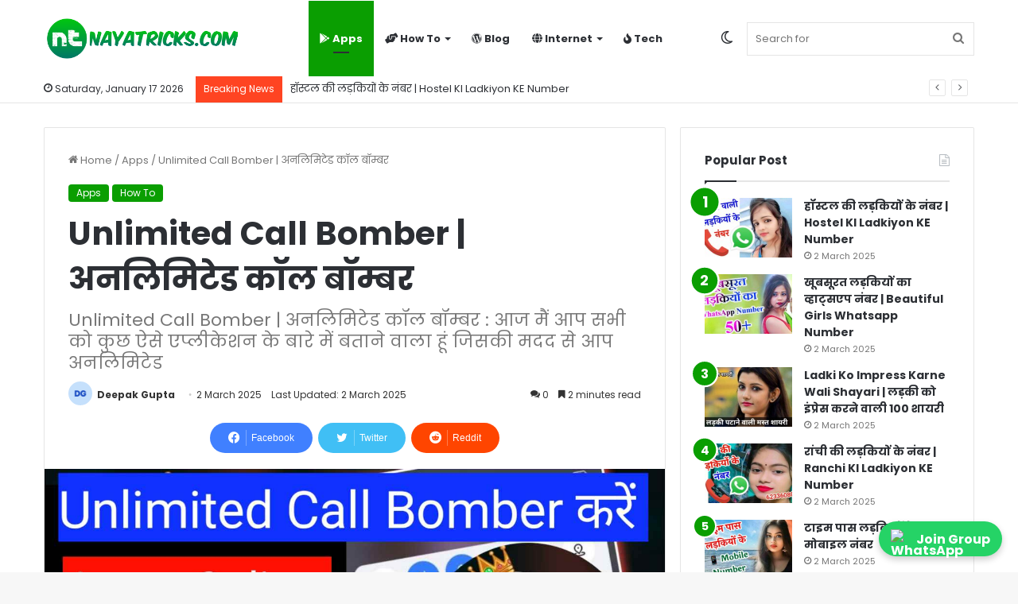

--- FILE ---
content_type: text/html; charset=UTF-8
request_url: https://nayatricks.com/unlimited-call-bomber/
body_size: 71871
content:
<!DOCTYPE html>
<html lang="en-GB" class="" data-skin="light">
<head>

	<!-- Google tag (gtag.js) -->
<script async src="https://www.googletagmanager.com/gtag/js?id=G-LRM1LDC7NX"></script>
<script>
  window.dataLayer = window.dataLayer || [];
  function gtag(){dataLayer.push(arguments);}
  gtag('js', new Date());

  gtag('config', 'G-LRM1LDC7NX');
</script>
	<meta charset="UTF-8" />
	<link rel="profile" href="https://gmpg.org/xfn/11" />
	<meta name='robots' content='index, follow, max-image-preview:large, max-snippet:-1, max-video-preview:-1' />
	<style>img:is([sizes="auto" i], [sizes^="auto," i]) { contain-intrinsic-size: 3000px 1500px }</style>
	
	<!-- This site is optimized with the Yoast SEO plugin v26.7 - https://yoast.com/wordpress/plugins/seo/ -->
	<title>Unlimited Call Bomber | अनलिमिटेड कॉल बॉम्बर</title>
	<meta name="description" content="Unlimited Call Bomber | अनलिमिटेड कॉल बॉम्बर : आज मैं आप सभी को कुछ ऐसे एप्लीकेशन के बारे में बताने वाला हूं जिसकी मदद से आप अनलिमिटेड" />
	<link rel="canonical" href="https://nayatricks.com/unlimited-call-bomber/" />
	<meta property="og:locale" content="en_GB" />
	<meta property="og:type" content="article" />
	<meta property="og:title" content="Unlimited Call Bomber | अनलिमिटेड कॉल बॉम्बर" />
	<meta property="og:description" content="Unlimited Call Bomber | अनलिमिटेड कॉल बॉम्बर : आज मैं आप सभी को कुछ ऐसे एप्लीकेशन के बारे में बताने वाला हूं जिसकी मदद से आप अनलिमिटेड" />
	<meta property="og:url" content="https://nayatricks.com/unlimited-call-bomber/" />
	<meta property="og:site_name" content="nayatricks.com" />
	<meta property="article:published_time" content="2025-03-02T12:06:59+00:00" />
	<meta property="og:image" content="http://nayatricks.com/wp-content/uploads/2023/08/unlimited-call-bomber.jpg" />
	<meta property="og:image:width" content="1280" />
	<meta property="og:image:height" content="720" />
	<meta property="og:image:type" content="image/jpeg" />
	<meta name="author" content="Deepak Gupta" />
	<meta name="twitter:card" content="summary_large_image" />
	<meta name="twitter:label1" content="Written by" />
	<meta name="twitter:data1" content="Deepak Gupta" />
	<meta name="twitter:label2" content="Estimated reading time" />
	<meta name="twitter:data2" content="4 minutes" />
	<script type="application/ld+json" class="yoast-schema-graph">{"@context":"https://schema.org","@graph":[{"@type":"Article","@id":"https://nayatricks.com/unlimited-call-bomber/#article","isPartOf":{"@id":"https://nayatricks.com/unlimited-call-bomber/"},"author":{"name":"Deepak Gupta","@id":"https://nayatricks.com/#/schema/person/bc6cef77a582cb0c97213799a0c856b2"},"headline":"Unlimited Call Bomber | अनलिमिटेड कॉल बॉम्बर","datePublished":"2025-03-02T12:06:59+00:00","mainEntityOfPage":{"@id":"https://nayatricks.com/unlimited-call-bomber/"},"wordCount":74,"commentCount":0,"image":{"@id":"https://nayatricks.com/unlimited-call-bomber/#primaryimage"},"thumbnailUrl":"https://nayatricks.com/wp-content/uploads/2023/08/unlimited-call-bomber.jpg","keywords":["1000 call bomber","1000 Call Bomber Apk Download","1000 call bomber download","call bomber app","call bomber app 2023","call bomber app download","call bomber application","download 2021","free call bomber apk download","free call bomber unlimited","ree call bomber","unlimited call bomber apk","unlimited call bomber apk download","unlimited call bomber apk mod download","unlimited call bomber app","unlimited call bomber protection","unlimited call bomber sites","unlimited call bomber sms bomber","unlimited call bomber termux"],"articleSection":["Apps","How To"],"inLanguage":"en-GB","potentialAction":[{"@type":"CommentAction","name":"Comment","target":["https://nayatricks.com/unlimited-call-bomber/#respond"]}]},{"@type":"WebPage","@id":"https://nayatricks.com/unlimited-call-bomber/","url":"https://nayatricks.com/unlimited-call-bomber/","name":"Unlimited Call Bomber | अनलिमिटेड कॉल बॉम्बर","isPartOf":{"@id":"https://nayatricks.com/#website"},"primaryImageOfPage":{"@id":"https://nayatricks.com/unlimited-call-bomber/#primaryimage"},"image":{"@id":"https://nayatricks.com/unlimited-call-bomber/#primaryimage"},"thumbnailUrl":"https://nayatricks.com/wp-content/uploads/2023/08/unlimited-call-bomber.jpg","datePublished":"2025-03-02T12:06:59+00:00","author":{"@id":"https://nayatricks.com/#/schema/person/bc6cef77a582cb0c97213799a0c856b2"},"description":"Unlimited Call Bomber | अनलिमिटेड कॉल बॉम्बर : आज मैं आप सभी को कुछ ऐसे एप्लीकेशन के बारे में बताने वाला हूं जिसकी मदद से आप अनलिमिटेड","breadcrumb":{"@id":"https://nayatricks.com/unlimited-call-bomber/#breadcrumb"},"inLanguage":"en-GB","potentialAction":[{"@type":"ReadAction","target":["https://nayatricks.com/unlimited-call-bomber/"]}]},{"@type":"ImageObject","inLanguage":"en-GB","@id":"https://nayatricks.com/unlimited-call-bomber/#primaryimage","url":"https://nayatricks.com/wp-content/uploads/2023/08/unlimited-call-bomber.jpg","contentUrl":"https://nayatricks.com/wp-content/uploads/2023/08/unlimited-call-bomber.jpg","width":1280,"height":720,"caption":"Unlimited Call Bomber | अनलिमिटेड कॉल बॉम्बर"},{"@type":"BreadcrumbList","@id":"https://nayatricks.com/unlimited-call-bomber/#breadcrumb","itemListElement":[{"@type":"ListItem","position":1,"name":"Home","item":"https://nayatricks.com/"},{"@type":"ListItem","position":2,"name":"Unlimited Call Bomber | अनलिमिटेड कॉल बॉम्बर"}]},{"@type":"WebSite","@id":"https://nayatricks.com/#website","url":"https://nayatricks.com/","name":"nayatricks.com","description":"","potentialAction":[{"@type":"SearchAction","target":{"@type":"EntryPoint","urlTemplate":"https://nayatricks.com/?s={search_term_string}"},"query-input":{"@type":"PropertyValueSpecification","valueRequired":true,"valueName":"search_term_string"}}],"inLanguage":"en-GB"},{"@type":"Person","@id":"https://nayatricks.com/#/schema/person/bc6cef77a582cb0c97213799a0c856b2","name":"Deepak Gupta","image":{"@type":"ImageObject","inLanguage":"en-GB","@id":"https://nayatricks.com/#/schema/person/image/","url":"https://secure.gravatar.com/avatar/14f2f4cf47472cff4f8e522adad40db7?s=96&d=mm&r=g","contentUrl":"https://secure.gravatar.com/avatar/14f2f4cf47472cff4f8e522adad40db7?s=96&d=mm&r=g","caption":"Deepak Gupta"},"sameAs":["http://nayatricks.com"],"url":"https://nayatricks.com/author/nayatricks-com/"}]}</script>
	<!-- / Yoast SEO plugin. -->


<link rel='dns-prefetch' href='//www.googletagmanager.com' />
<link rel='dns-prefetch' href='//stats.wp.com' />
<link rel="alternate" type="application/rss+xml" title="nayatricks.com &raquo; Feed" href="https://nayatricks.com/feed/" />
<link rel="alternate" type="application/rss+xml" title="nayatricks.com &raquo; Comments Feed" href="https://nayatricks.com/comments/feed/" />
		<script type="text/javascript">try{if("undefined"!=typeof localStorage){var tieSkin=localStorage.getItem("tie-skin"),html=document.getElementsByTagName("html")[0].classList,htmlSkin="light";if(html.contains("dark-skin")&&(htmlSkin="dark"),null!=tieSkin&&tieSkin!=htmlSkin){html.add("tie-skin-inverted");var tieSkinInverted=!0}"dark"==tieSkin?html.add("dark-skin"):"light"==tieSkin&&html.remove("dark-skin")}}catch(t){console.log(t)}</script>
		<link rel="alternate" type="application/rss+xml" title="nayatricks.com &raquo; Unlimited Call Bomber | अनलिमिटेड कॉल बॉम्बर Comments Feed" href="https://nayatricks.com/unlimited-call-bomber/feed/" />

		<style type="text/css">
			:root{
			
					--main-nav-background: #FFFFFF;
					--main-nav-secondry-background: rgba(0,0,0,0.03);
					--main-nav-primary-color: #0088ff;
					--main-nav-contrast-primary-color: #FFFFFF;
					--main-nav-text-color: #2c2f34;
					--main-nav-secondry-text-color: rgba(0,0,0,0.5);
					--main-nav-main-border-color: rgba(0,0,0,0.1);
					--main-nav-secondry-border-color: rgba(0,0,0,0.08);
				
			}
		</style>
	<meta name="viewport" content="width=device-width, initial-scale=1.0" /><script type="text/javascript">
/* <![CDATA[ */
window._wpemojiSettings = {"baseUrl":"https:\/\/s.w.org\/images\/core\/emoji\/15.0.3\/72x72\/","ext":".png","svgUrl":"https:\/\/s.w.org\/images\/core\/emoji\/15.0.3\/svg\/","svgExt":".svg","source":{"concatemoji":"https:\/\/nayatricks.com\/wp-includes\/js\/wp-emoji-release.min.js?ver=6.7.4"}};
/*! This file is auto-generated */
!function(i,n){var o,s,e;function c(e){try{var t={supportTests:e,timestamp:(new Date).valueOf()};sessionStorage.setItem(o,JSON.stringify(t))}catch(e){}}function p(e,t,n){e.clearRect(0,0,e.canvas.width,e.canvas.height),e.fillText(t,0,0);var t=new Uint32Array(e.getImageData(0,0,e.canvas.width,e.canvas.height).data),r=(e.clearRect(0,0,e.canvas.width,e.canvas.height),e.fillText(n,0,0),new Uint32Array(e.getImageData(0,0,e.canvas.width,e.canvas.height).data));return t.every(function(e,t){return e===r[t]})}function u(e,t,n){switch(t){case"flag":return n(e,"\ud83c\udff3\ufe0f\u200d\u26a7\ufe0f","\ud83c\udff3\ufe0f\u200b\u26a7\ufe0f")?!1:!n(e,"\ud83c\uddfa\ud83c\uddf3","\ud83c\uddfa\u200b\ud83c\uddf3")&&!n(e,"\ud83c\udff4\udb40\udc67\udb40\udc62\udb40\udc65\udb40\udc6e\udb40\udc67\udb40\udc7f","\ud83c\udff4\u200b\udb40\udc67\u200b\udb40\udc62\u200b\udb40\udc65\u200b\udb40\udc6e\u200b\udb40\udc67\u200b\udb40\udc7f");case"emoji":return!n(e,"\ud83d\udc26\u200d\u2b1b","\ud83d\udc26\u200b\u2b1b")}return!1}function f(e,t,n){var r="undefined"!=typeof WorkerGlobalScope&&self instanceof WorkerGlobalScope?new OffscreenCanvas(300,150):i.createElement("canvas"),a=r.getContext("2d",{willReadFrequently:!0}),o=(a.textBaseline="top",a.font="600 32px Arial",{});return e.forEach(function(e){o[e]=t(a,e,n)}),o}function t(e){var t=i.createElement("script");t.src=e,t.defer=!0,i.head.appendChild(t)}"undefined"!=typeof Promise&&(o="wpEmojiSettingsSupports",s=["flag","emoji"],n.supports={everything:!0,everythingExceptFlag:!0},e=new Promise(function(e){i.addEventListener("DOMContentLoaded",e,{once:!0})}),new Promise(function(t){var n=function(){try{var e=JSON.parse(sessionStorage.getItem(o));if("object"==typeof e&&"number"==typeof e.timestamp&&(new Date).valueOf()<e.timestamp+604800&&"object"==typeof e.supportTests)return e.supportTests}catch(e){}return null}();if(!n){if("undefined"!=typeof Worker&&"undefined"!=typeof OffscreenCanvas&&"undefined"!=typeof URL&&URL.createObjectURL&&"undefined"!=typeof Blob)try{var e="postMessage("+f.toString()+"("+[JSON.stringify(s),u.toString(),p.toString()].join(",")+"));",r=new Blob([e],{type:"text/javascript"}),a=new Worker(URL.createObjectURL(r),{name:"wpTestEmojiSupports"});return void(a.onmessage=function(e){c(n=e.data),a.terminate(),t(n)})}catch(e){}c(n=f(s,u,p))}t(n)}).then(function(e){for(var t in e)n.supports[t]=e[t],n.supports.everything=n.supports.everything&&n.supports[t],"flag"!==t&&(n.supports.everythingExceptFlag=n.supports.everythingExceptFlag&&n.supports[t]);n.supports.everythingExceptFlag=n.supports.everythingExceptFlag&&!n.supports.flag,n.DOMReady=!1,n.readyCallback=function(){n.DOMReady=!0}}).then(function(){return e}).then(function(){var e;n.supports.everything||(n.readyCallback(),(e=n.source||{}).concatemoji?t(e.concatemoji):e.wpemoji&&e.twemoji&&(t(e.twemoji),t(e.wpemoji)))}))}((window,document),window._wpemojiSettings);
/* ]]> */
</script>

<style id='wp-emoji-styles-inline-css' type='text/css'>

	img.wp-smiley, img.emoji {
		display: inline !important;
		border: none !important;
		box-shadow: none !important;
		height: 1em !important;
		width: 1em !important;
		margin: 0 0.07em !important;
		vertical-align: -0.1em !important;
		background: none !important;
		padding: 0 !important;
	}
</style>
<link rel='stylesheet' id='wp-block-library-css' href='https://nayatricks.com/wp-includes/css/dist/block-library/style.min.css?ver=6.7.4' type='text/css' media='all' />
<style id='wp-block-library-theme-inline-css' type='text/css'>
.wp-block-audio :where(figcaption){color:#555;font-size:13px;text-align:center}.is-dark-theme .wp-block-audio :where(figcaption){color:#ffffffa6}.wp-block-audio{margin:0 0 1em}.wp-block-code{border:1px solid #ccc;border-radius:4px;font-family:Menlo,Consolas,monaco,monospace;padding:.8em 1em}.wp-block-embed :where(figcaption){color:#555;font-size:13px;text-align:center}.is-dark-theme .wp-block-embed :where(figcaption){color:#ffffffa6}.wp-block-embed{margin:0 0 1em}.blocks-gallery-caption{color:#555;font-size:13px;text-align:center}.is-dark-theme .blocks-gallery-caption{color:#ffffffa6}:root :where(.wp-block-image figcaption){color:#555;font-size:13px;text-align:center}.is-dark-theme :root :where(.wp-block-image figcaption){color:#ffffffa6}.wp-block-image{margin:0 0 1em}.wp-block-pullquote{border-bottom:4px solid;border-top:4px solid;color:currentColor;margin-bottom:1.75em}.wp-block-pullquote cite,.wp-block-pullquote footer,.wp-block-pullquote__citation{color:currentColor;font-size:.8125em;font-style:normal;text-transform:uppercase}.wp-block-quote{border-left:.25em solid;margin:0 0 1.75em;padding-left:1em}.wp-block-quote cite,.wp-block-quote footer{color:currentColor;font-size:.8125em;font-style:normal;position:relative}.wp-block-quote:where(.has-text-align-right){border-left:none;border-right:.25em solid;padding-left:0;padding-right:1em}.wp-block-quote:where(.has-text-align-center){border:none;padding-left:0}.wp-block-quote.is-large,.wp-block-quote.is-style-large,.wp-block-quote:where(.is-style-plain){border:none}.wp-block-search .wp-block-search__label{font-weight:700}.wp-block-search__button{border:1px solid #ccc;padding:.375em .625em}:where(.wp-block-group.has-background){padding:1.25em 2.375em}.wp-block-separator.has-css-opacity{opacity:.4}.wp-block-separator{border:none;border-bottom:2px solid;margin-left:auto;margin-right:auto}.wp-block-separator.has-alpha-channel-opacity{opacity:1}.wp-block-separator:not(.is-style-wide):not(.is-style-dots){width:100px}.wp-block-separator.has-background:not(.is-style-dots){border-bottom:none;height:1px}.wp-block-separator.has-background:not(.is-style-wide):not(.is-style-dots){height:2px}.wp-block-table{margin:0 0 1em}.wp-block-table td,.wp-block-table th{word-break:normal}.wp-block-table :where(figcaption){color:#555;font-size:13px;text-align:center}.is-dark-theme .wp-block-table :where(figcaption){color:#ffffffa6}.wp-block-video :where(figcaption){color:#555;font-size:13px;text-align:center}.is-dark-theme .wp-block-video :where(figcaption){color:#ffffffa6}.wp-block-video{margin:0 0 1em}:root :where(.wp-block-template-part.has-background){margin-bottom:0;margin-top:0;padding:1.25em 2.375em}
</style>
<link rel='stylesheet' id='mediaelement-css' href='https://nayatricks.com/wp-includes/js/mediaelement/mediaelementplayer-legacy.min.css?ver=4.2.17' type='text/css' media='all' />
<link rel='stylesheet' id='wp-mediaelement-css' href='https://nayatricks.com/wp-includes/js/mediaelement/wp-mediaelement.min.css?ver=6.7.4' type='text/css' media='all' />
<style id='jetpack-sharing-buttons-style-inline-css' type='text/css'>
.jetpack-sharing-buttons__services-list{display:flex;flex-direction:row;flex-wrap:wrap;gap:0;list-style-type:none;margin:5px;padding:0}.jetpack-sharing-buttons__services-list.has-small-icon-size{font-size:12px}.jetpack-sharing-buttons__services-list.has-normal-icon-size{font-size:16px}.jetpack-sharing-buttons__services-list.has-large-icon-size{font-size:24px}.jetpack-sharing-buttons__services-list.has-huge-icon-size{font-size:36px}@media print{.jetpack-sharing-buttons__services-list{display:none!important}}.editor-styles-wrapper .wp-block-jetpack-sharing-buttons{gap:0;padding-inline-start:0}ul.jetpack-sharing-buttons__services-list.has-background{padding:1.25em 2.375em}
</style>
<style id='classic-theme-styles-inline-css' type='text/css'>
/*! This file is auto-generated */
.wp-block-button__link{color:#fff;background-color:#32373c;border-radius:9999px;box-shadow:none;text-decoration:none;padding:calc(.667em + 2px) calc(1.333em + 2px);font-size:1.125em}.wp-block-file__button{background:#32373c;color:#fff;text-decoration:none}
</style>
<style id='global-styles-inline-css' type='text/css'>
:root{--wp--preset--aspect-ratio--square: 1;--wp--preset--aspect-ratio--4-3: 4/3;--wp--preset--aspect-ratio--3-4: 3/4;--wp--preset--aspect-ratio--3-2: 3/2;--wp--preset--aspect-ratio--2-3: 2/3;--wp--preset--aspect-ratio--16-9: 16/9;--wp--preset--aspect-ratio--9-16: 9/16;--wp--preset--color--black: #000000;--wp--preset--color--cyan-bluish-gray: #abb8c3;--wp--preset--color--white: #ffffff;--wp--preset--color--pale-pink: #f78da7;--wp--preset--color--vivid-red: #cf2e2e;--wp--preset--color--luminous-vivid-orange: #ff6900;--wp--preset--color--luminous-vivid-amber: #fcb900;--wp--preset--color--light-green-cyan: #7bdcb5;--wp--preset--color--vivid-green-cyan: #00d084;--wp--preset--color--pale-cyan-blue: #8ed1fc;--wp--preset--color--vivid-cyan-blue: #0693e3;--wp--preset--color--vivid-purple: #9b51e0;--wp--preset--gradient--vivid-cyan-blue-to-vivid-purple: linear-gradient(135deg,rgba(6,147,227,1) 0%,rgb(155,81,224) 100%);--wp--preset--gradient--light-green-cyan-to-vivid-green-cyan: linear-gradient(135deg,rgb(122,220,180) 0%,rgb(0,208,130) 100%);--wp--preset--gradient--luminous-vivid-amber-to-luminous-vivid-orange: linear-gradient(135deg,rgba(252,185,0,1) 0%,rgba(255,105,0,1) 100%);--wp--preset--gradient--luminous-vivid-orange-to-vivid-red: linear-gradient(135deg,rgba(255,105,0,1) 0%,rgb(207,46,46) 100%);--wp--preset--gradient--very-light-gray-to-cyan-bluish-gray: linear-gradient(135deg,rgb(238,238,238) 0%,rgb(169,184,195) 100%);--wp--preset--gradient--cool-to-warm-spectrum: linear-gradient(135deg,rgb(74,234,220) 0%,rgb(151,120,209) 20%,rgb(207,42,186) 40%,rgb(238,44,130) 60%,rgb(251,105,98) 80%,rgb(254,248,76) 100%);--wp--preset--gradient--blush-light-purple: linear-gradient(135deg,rgb(255,206,236) 0%,rgb(152,150,240) 100%);--wp--preset--gradient--blush-bordeaux: linear-gradient(135deg,rgb(254,205,165) 0%,rgb(254,45,45) 50%,rgb(107,0,62) 100%);--wp--preset--gradient--luminous-dusk: linear-gradient(135deg,rgb(255,203,112) 0%,rgb(199,81,192) 50%,rgb(65,88,208) 100%);--wp--preset--gradient--pale-ocean: linear-gradient(135deg,rgb(255,245,203) 0%,rgb(182,227,212) 50%,rgb(51,167,181) 100%);--wp--preset--gradient--electric-grass: linear-gradient(135deg,rgb(202,248,128) 0%,rgb(113,206,126) 100%);--wp--preset--gradient--midnight: linear-gradient(135deg,rgb(2,3,129) 0%,rgb(40,116,252) 100%);--wp--preset--font-size--small: 13px;--wp--preset--font-size--medium: 20px;--wp--preset--font-size--large: 36px;--wp--preset--font-size--x-large: 42px;--wp--preset--spacing--20: 0.44rem;--wp--preset--spacing--30: 0.67rem;--wp--preset--spacing--40: 1rem;--wp--preset--spacing--50: 1.5rem;--wp--preset--spacing--60: 2.25rem;--wp--preset--spacing--70: 3.38rem;--wp--preset--spacing--80: 5.06rem;--wp--preset--shadow--natural: 6px 6px 9px rgba(0, 0, 0, 0.2);--wp--preset--shadow--deep: 12px 12px 50px rgba(0, 0, 0, 0.4);--wp--preset--shadow--sharp: 6px 6px 0px rgba(0, 0, 0, 0.2);--wp--preset--shadow--outlined: 6px 6px 0px -3px rgba(255, 255, 255, 1), 6px 6px rgba(0, 0, 0, 1);--wp--preset--shadow--crisp: 6px 6px 0px rgba(0, 0, 0, 1);}:where(.is-layout-flex){gap: 0.5em;}:where(.is-layout-grid){gap: 0.5em;}body .is-layout-flex{display: flex;}.is-layout-flex{flex-wrap: wrap;align-items: center;}.is-layout-flex > :is(*, div){margin: 0;}body .is-layout-grid{display: grid;}.is-layout-grid > :is(*, div){margin: 0;}:where(.wp-block-columns.is-layout-flex){gap: 2em;}:where(.wp-block-columns.is-layout-grid){gap: 2em;}:where(.wp-block-post-template.is-layout-flex){gap: 1.25em;}:where(.wp-block-post-template.is-layout-grid){gap: 1.25em;}.has-black-color{color: var(--wp--preset--color--black) !important;}.has-cyan-bluish-gray-color{color: var(--wp--preset--color--cyan-bluish-gray) !important;}.has-white-color{color: var(--wp--preset--color--white) !important;}.has-pale-pink-color{color: var(--wp--preset--color--pale-pink) !important;}.has-vivid-red-color{color: var(--wp--preset--color--vivid-red) !important;}.has-luminous-vivid-orange-color{color: var(--wp--preset--color--luminous-vivid-orange) !important;}.has-luminous-vivid-amber-color{color: var(--wp--preset--color--luminous-vivid-amber) !important;}.has-light-green-cyan-color{color: var(--wp--preset--color--light-green-cyan) !important;}.has-vivid-green-cyan-color{color: var(--wp--preset--color--vivid-green-cyan) !important;}.has-pale-cyan-blue-color{color: var(--wp--preset--color--pale-cyan-blue) !important;}.has-vivid-cyan-blue-color{color: var(--wp--preset--color--vivid-cyan-blue) !important;}.has-vivid-purple-color{color: var(--wp--preset--color--vivid-purple) !important;}.has-black-background-color{background-color: var(--wp--preset--color--black) !important;}.has-cyan-bluish-gray-background-color{background-color: var(--wp--preset--color--cyan-bluish-gray) !important;}.has-white-background-color{background-color: var(--wp--preset--color--white) !important;}.has-pale-pink-background-color{background-color: var(--wp--preset--color--pale-pink) !important;}.has-vivid-red-background-color{background-color: var(--wp--preset--color--vivid-red) !important;}.has-luminous-vivid-orange-background-color{background-color: var(--wp--preset--color--luminous-vivid-orange) !important;}.has-luminous-vivid-amber-background-color{background-color: var(--wp--preset--color--luminous-vivid-amber) !important;}.has-light-green-cyan-background-color{background-color: var(--wp--preset--color--light-green-cyan) !important;}.has-vivid-green-cyan-background-color{background-color: var(--wp--preset--color--vivid-green-cyan) !important;}.has-pale-cyan-blue-background-color{background-color: var(--wp--preset--color--pale-cyan-blue) !important;}.has-vivid-cyan-blue-background-color{background-color: var(--wp--preset--color--vivid-cyan-blue) !important;}.has-vivid-purple-background-color{background-color: var(--wp--preset--color--vivid-purple) !important;}.has-black-border-color{border-color: var(--wp--preset--color--black) !important;}.has-cyan-bluish-gray-border-color{border-color: var(--wp--preset--color--cyan-bluish-gray) !important;}.has-white-border-color{border-color: var(--wp--preset--color--white) !important;}.has-pale-pink-border-color{border-color: var(--wp--preset--color--pale-pink) !important;}.has-vivid-red-border-color{border-color: var(--wp--preset--color--vivid-red) !important;}.has-luminous-vivid-orange-border-color{border-color: var(--wp--preset--color--luminous-vivid-orange) !important;}.has-luminous-vivid-amber-border-color{border-color: var(--wp--preset--color--luminous-vivid-amber) !important;}.has-light-green-cyan-border-color{border-color: var(--wp--preset--color--light-green-cyan) !important;}.has-vivid-green-cyan-border-color{border-color: var(--wp--preset--color--vivid-green-cyan) !important;}.has-pale-cyan-blue-border-color{border-color: var(--wp--preset--color--pale-cyan-blue) !important;}.has-vivid-cyan-blue-border-color{border-color: var(--wp--preset--color--vivid-cyan-blue) !important;}.has-vivid-purple-border-color{border-color: var(--wp--preset--color--vivid-purple) !important;}.has-vivid-cyan-blue-to-vivid-purple-gradient-background{background: var(--wp--preset--gradient--vivid-cyan-blue-to-vivid-purple) !important;}.has-light-green-cyan-to-vivid-green-cyan-gradient-background{background: var(--wp--preset--gradient--light-green-cyan-to-vivid-green-cyan) !important;}.has-luminous-vivid-amber-to-luminous-vivid-orange-gradient-background{background: var(--wp--preset--gradient--luminous-vivid-amber-to-luminous-vivid-orange) !important;}.has-luminous-vivid-orange-to-vivid-red-gradient-background{background: var(--wp--preset--gradient--luminous-vivid-orange-to-vivid-red) !important;}.has-very-light-gray-to-cyan-bluish-gray-gradient-background{background: var(--wp--preset--gradient--very-light-gray-to-cyan-bluish-gray) !important;}.has-cool-to-warm-spectrum-gradient-background{background: var(--wp--preset--gradient--cool-to-warm-spectrum) !important;}.has-blush-light-purple-gradient-background{background: var(--wp--preset--gradient--blush-light-purple) !important;}.has-blush-bordeaux-gradient-background{background: var(--wp--preset--gradient--blush-bordeaux) !important;}.has-luminous-dusk-gradient-background{background: var(--wp--preset--gradient--luminous-dusk) !important;}.has-pale-ocean-gradient-background{background: var(--wp--preset--gradient--pale-ocean) !important;}.has-electric-grass-gradient-background{background: var(--wp--preset--gradient--electric-grass) !important;}.has-midnight-gradient-background{background: var(--wp--preset--gradient--midnight) !important;}.has-small-font-size{font-size: var(--wp--preset--font-size--small) !important;}.has-medium-font-size{font-size: var(--wp--preset--font-size--medium) !important;}.has-large-font-size{font-size: var(--wp--preset--font-size--large) !important;}.has-x-large-font-size{font-size: var(--wp--preset--font-size--x-large) !important;}
:where(.wp-block-post-template.is-layout-flex){gap: 1.25em;}:where(.wp-block-post-template.is-layout-grid){gap: 1.25em;}
:where(.wp-block-columns.is-layout-flex){gap: 2em;}:where(.wp-block-columns.is-layout-grid){gap: 2em;}
:root :where(.wp-block-pullquote){font-size: 1.5em;line-height: 1.6;}
</style>
<link rel='stylesheet' id='contact-form-7-css' href='https://nayatricks.com/wp-content/plugins/contact-form-7/includes/css/styles.css?ver=6.1.4' type='text/css' media='all' />
<link rel='stylesheet' id='kk-star-ratings-css' href='https://nayatricks.com/wp-content/plugins/kk-star-ratings/src/core/public/css/kk-star-ratings.min.css?ver=5.4.10.3' type='text/css' media='all' />
<link rel='stylesheet' id='tie-css-base-css' href='https://nayatricks.com/wp-content/themes/jannah/assets/css/base.min.css?ver=6.0.0' type='text/css' media='all' />
<link rel='stylesheet' id='tie-css-styles-css' href='https://nayatricks.com/wp-content/themes/jannah/assets/css/style.min.css?ver=6.0.0' type='text/css' media='all' />
<link rel='stylesheet' id='tie-css-widgets-css' href='https://nayatricks.com/wp-content/themes/jannah/assets/css/widgets.min.css?ver=6.0.0' type='text/css' media='all' />
<link rel='stylesheet' id='tie-css-helpers-css' href='https://nayatricks.com/wp-content/themes/jannah/assets/css/helpers.min.css?ver=6.0.0' type='text/css' media='all' />
<link rel='stylesheet' id='tie-fontawesome5-css' href='https://nayatricks.com/wp-content/themes/jannah/assets/css/fontawesome.css?ver=6.0.0' type='text/css' media='all' />
<link rel='stylesheet' id='tie-css-ilightbox-css' href='https://nayatricks.com/wp-content/themes/jannah/assets/ilightbox/dark-skin/skin.css?ver=6.0.0' type='text/css' media='all' />
<link rel='stylesheet' id='tie-css-single-css' href='https://nayatricks.com/wp-content/themes/jannah/assets/css/single.min.css?ver=6.0.0' type='text/css' media='all' />
<link rel='stylesheet' id='tie-css-print-css' href='https://nayatricks.com/wp-content/themes/jannah/assets/css/print.css?ver=6.0.0' type='text/css' media='print' />
<style id='tie-css-print-inline-css' type='text/css'>
.wf-active body{font-family: 'Poppins';}.wf-active .logo-text,.wf-active h1,.wf-active h2,.wf-active h3,.wf-active h4,.wf-active h5,.wf-active h6,.wf-active .the-subtitle{font-family: 'Poppins';}.wf-active #main-nav .main-menu > ul > li > a{font-family: 'Poppins';}:root:root{--brand-color: #0a9e01;--dark-brand-color: #006c00;--bright-color: #FFFFFF;--base-color: #2c2f34;}#footer-widgets-container{border-top: 8px solid #0a9e01;-webkit-box-shadow: 0 -5px 0 rgba(0,0,0,0.07); -moz-box-shadow: 0 -8px 0 rgba(0,0,0,0.07); box-shadow: 0 -8px 0 rgba(0,0,0,0.07);}#reading-position-indicator{box-shadow: 0 0 10px rgba( 10,158,1,0.7);}:root:root{--brand-color: #0a9e01;--dark-brand-color: #006c00;--bright-color: #FFFFFF;--base-color: #2c2f34;}#footer-widgets-container{border-top: 8px solid #0a9e01;-webkit-box-shadow: 0 -5px 0 rgba(0,0,0,0.07); -moz-box-shadow: 0 -8px 0 rgba(0,0,0,0.07); box-shadow: 0 -8px 0 rgba(0,0,0,0.07);}#reading-position-indicator{box-shadow: 0 0 10px rgba( 10,158,1,0.7);}#top-nav .breaking-title{color: #FFFFFF;}#top-nav .breaking-title:before{background-color: #ff4422;}#top-nav .breaking-news-nav li:hover{background-color: #ff4422;border-color: #ff4422;}#theme-header:not(.main-nav-boxed) #main-nav,.main-nav-boxed .main-menu-wrapper{border-right: 0 none !important;border-left : 0 none !important;border-top : 0 none !important;}#theme-header:not(.main-nav-boxed) #main-nav,.main-nav-boxed .main-menu-wrapper{border-right: 0 none !important;border-left : 0 none !important;border-bottom : 0 none !important;}@media (max-width: 991px){.side-aside.dark-skin{background: #0a9e01;background: -webkit-linear-gradient(135deg,#66a501,#0a9e01 );background: -moz-linear-gradient(135deg,#66a501,#0a9e01 );background: -o-linear-gradient(135deg,#66a501,#0a9e01 );background: linear-gradient(135deg,#0a9e01,#66a501 );}}@media (max-width: 991px){#theme-header.has-normal-width-logo #logo img {width:170px !important;max-width:100% !important;height: auto !important;max-height: 200px !important;}}
</style>
<script type="text/javascript" src="https://nayatricks.com/wp-includes/js/jquery/jquery.min.js?ver=3.7.1" id="jquery-core-js"></script>
<script type="text/javascript" src="https://nayatricks.com/wp-includes/js/jquery/jquery-migrate.min.js?ver=3.4.1" id="jquery-migrate-js"></script>

<!-- Google tag (gtag.js) snippet added by Site Kit -->
<!-- Google Analytics snippet added by Site Kit -->
<script type="text/javascript" src="https://www.googletagmanager.com/gtag/js?id=GT-PHX42TH" id="google_gtagjs-js" async></script>
<script type="text/javascript" id="google_gtagjs-js-after">
/* <![CDATA[ */
window.dataLayer = window.dataLayer || [];function gtag(){dataLayer.push(arguments);}
gtag("set","linker",{"domains":["nayatricks.com"]});
gtag("js", new Date());
gtag("set", "developer_id.dZTNiMT", true);
gtag("config", "GT-PHX42TH");
/* ]]> */
</script>
<link rel="https://api.w.org/" href="https://nayatricks.com/wp-json/" /><link rel="alternate" title="JSON" type="application/json" href="https://nayatricks.com/wp-json/wp/v2/posts/214" /><link rel="EditURI" type="application/rsd+xml" title="RSD" href="https://nayatricks.com/xmlrpc.php?rsd" />
<meta name="generator" content="WordPress 6.7.4" />
<link rel='shortlink' href='https://nayatricks.com/?p=214' />
<link rel="alternate" title="oEmbed (JSON)" type="application/json+oembed" href="https://nayatricks.com/wp-json/oembed/1.0/embed?url=https%3A%2F%2Fnayatricks.com%2Funlimited-call-bomber%2F" />
<link rel="alternate" title="oEmbed (XML)" type="text/xml+oembed" href="https://nayatricks.com/wp-json/oembed/1.0/embed?url=https%3A%2F%2Fnayatricks.com%2Funlimited-call-bomber%2F&#038;format=xml" />
<meta name="generator" content="Site Kit by Google 1.170.0" /><script type="application/ld+json">{
    "@context": "https://schema.org/",
    "@type": "CreativeWorkSeries",
    "name": "Unlimited Call Bomber | अनलिमिटेड कॉल बॉम्बर",
    "aggregateRating": {
        "@type": "AggregateRating",
        "ratingValue": "4.5",
        "bestRating": "5",
        "ratingCount": "4"
    }
}</script>	<style>img#wpstats{display:none}</style>
		<meta http-equiv="X-UA-Compatible" content="IE=edge">
<link rel="icon" href="https://nayatricks.com/wp-content/uploads/2023/07/cropped-Naya-Tricks-32x32.jpeg" sizes="32x32" />
<link rel="icon" href="https://nayatricks.com/wp-content/uploads/2023/07/cropped-Naya-Tricks-192x192.jpeg" sizes="192x192" />
<link rel="apple-touch-icon" href="https://nayatricks.com/wp-content/uploads/2023/07/cropped-Naya-Tricks-180x180.jpeg" />
<meta name="msapplication-TileImage" content="https://nayatricks.com/wp-content/uploads/2023/07/cropped-Naya-Tricks-270x270.jpeg" />
<script async src="https://securepubads.g.doubleclick.net/tag/js/gpt.js"></script>
<script>
      window.googletag = window.googletag || {cmd: []};

      // GPT ad slots
      var anchorSlot_2;

      googletag.cmd.push(function() {
        anchorSlot_2 = googletag.defineOutOfPageSlot('/23033445737/deepakads55/anchorads1_320x50_320x100_300x50_300x100', googletag.enums.OutOfPageFormat.TOP_ANCHOR);
        anchorSlot_2.addService(googletag.pubads());

         // Enable SRA and services.
        googletag.pubads().enableSingleRequest();
        googletag.enableServices();
        googletag.display(anchorSlot_2);
      });
 </script></head>
<body id="tie-body" class="post-template-default single single-post postid-214 single-format-standard wrapper-has-shadow block-head-1 magazine1 is-thumb-overlay-disabled is-desktop is-header-layout-4 sidebar-right has-sidebar post-layout-1 narrow-title-narrow-media is-standard-format">



<div class="background-overlay">

	<div id="tie-container" class="site tie-container">

		
		<div id="tie-wrapper">

			
<header id="theme-header" class="theme-header header-layout-4 header-layout-1 main-nav-light main-nav-default-light main-nav-below no-stream-item top-nav-active top-nav-light top-nav-default-light top-nav-below top-nav-below-main-nav has-normal-width-logo mobile-header-centered">
	
<div class="main-nav-wrapper">
	<nav id="main-nav" data-skin="search-in-main-nav" class="main-nav header-nav live-search-parent" style="line-height:95px" aria-label="Primary Navigation">
		<div class="container">

			<div class="main-menu-wrapper">

				<div id="mobile-header-components-area_1" class="mobile-header-components"><ul class="components"><li class="mobile-component_menu custom-menu-link"><a href="#" id="mobile-menu-icon" class=""><span class="tie-mobile-menu-icon nav-icon is-layout-1"></span><span class="screen-reader-text">Menu</span></a></li></ul></div>
						<div class="header-layout-1-logo" style="width:255px">
							
		<div id="logo" class="image-logo" >

			
			<a title="nayatricks.com" href="https://nayatricks.com/">
				
				<picture id="tie-logo-default" class="tie-logo-default tie-logo-picture">
					<source class="tie-logo-source-default tie-logo-source" srcset="https://nayatricks.com/wp-content/uploads/2023/07/20230729_193503.png" media="(max-width:991px)">
					<source class="tie-logo-source-default tie-logo-source" srcset="https://nayatricks.com/wp-content/uploads/2023/07/20230729_193503.png">
					<img class="tie-logo-img-default tie-logo-img" src="https://nayatricks.com/wp-content/uploads/2023/07/20230729_193503.png" alt="nayatricks.com" width="255" height="55" style="max-height:55px !important; width: auto;" />
				</picture>
			
					<picture id="tie-logo-inverted" class="tie-logo-inverted tie-logo-picture">
						<source class="tie-logo-source-inverted tie-logo-source" srcset="https://nayatricks.com/wp-content/uploads/2023/07/20230729_193336.png" media="(max-width:991px)">
						<source class="tie-logo-source-inverted tie-logo-source" id="tie-logo-inverted-source" srcset="https://nayatricks.com/wp-content/uploads/2023/07/20230729_193336.png">
						<img class="tie-logo-img-inverted tie-logo-img" loading="lazy" id="tie-logo-inverted-img" src="https://nayatricks.com/wp-content/uploads/2023/07/20230729_193336.png" alt="nayatricks.com" width="255" height="55" style="max-height:55px !important; width: auto;" />
					</picture>
							</a>

			
		</div><!-- #logo /-->

								</div>

						<div id="mobile-header-components-area_2" class="mobile-header-components"><ul class="components"><li class="mobile-component_skin custom-menu-link">
				<a href="#" class="change-skin" title="Switch skin">
					<span class="tie-icon-moon change-skin-icon" aria-hidden="true"></span>
					<span class="screen-reader-text">Switch skin</span>
				</a>
			</li></ul></div>
				<div id="menu-components-wrap">

					
		<div id="sticky-logo" class="image-logo">

			
			<a title="nayatricks.com" href="https://nayatricks.com/">
				
				<picture id="tie-sticky-logo-default" class="tie-logo-default tie-logo-picture">
					<source class="tie-logo-source-default tie-logo-source" srcset="https://nayatricks.com/wp-content/uploads/2023/07/20230729_193503.png">
					<img class="tie-logo-img-default tie-logo-img" src="https://nayatricks.com/wp-content/uploads/2023/07/20230729_193503.png" alt="nayatricks.com"  />
				</picture>
			
					<picture id="tie-sticky-logo-inverted" class="tie-logo-inverted tie-logo-picture">
						<source class="tie-logo-source-inverted tie-logo-source" id="tie-logo-inverted-source" srcset="https://nayatricks.com/wp-content/uploads/2023/07/20230729_193336.png">
						<img class="tie-logo-img-inverted tie-logo-img" loading="lazy" id="tie-logo-inverted-img" src="https://nayatricks.com/wp-content/uploads/2023/07/20230729_193336.png" alt="nayatricks.com"  />
					</picture>
							</a>

			
		</div><!-- #Sticky-logo /-->

		<div class="flex-placeholder"></div>
		


					<div class="main-menu main-menu-wrap tie-alignleft">
						<div id="main-nav-menu" class="main-menu header-menu"><ul id="menu-men-menu" class="menu" role="menubar"><li id="menu-item-82" class="menu-item menu-item-type-taxonomy menu-item-object-category current-post-ancestor current-menu-parent current-post-parent menu-item-82 tie-current-menu menu-item-has-icon"><a href="https://nayatricks.com/category/apps/"> <span aria-hidden="true" class="tie-menu-icon fab fa-google-play"></span> Apps</a></li>
<li id="menu-item-83" class="menu-item menu-item-type-taxonomy menu-item-object-category current-post-ancestor current-menu-parent current-post-parent menu-item-has-children menu-item-83 menu-item-has-icon"><a href="https://nayatricks.com/category/how-to/"> <span aria-hidden="true" class="tie-menu-icon fas fa-hands-helping"></span> How To</a>
<ul class="sub-menu menu-sub-content">
	<li id="menu-item-117" class="menu-item menu-item-type-taxonomy menu-item-object-category menu-item-117"><a href="https://nayatricks.com/category/tips-and-tricks/">Tips and Tricks</a></li>
</ul>
</li>
<li id="menu-item-84" class="menu-item menu-item-type-taxonomy menu-item-object-category menu-item-84 menu-item-has-icon"><a href="https://nayatricks.com/category/blog/"> <span aria-hidden="true" class="tie-menu-icon fab fa-wordpress"></span> Blog</a></li>
<li id="menu-item-114" class="menu-item menu-item-type-taxonomy menu-item-object-category menu-item-has-children menu-item-114 menu-item-has-icon"><a href="https://nayatricks.com/category/internet/"> <span aria-hidden="true" class="tie-menu-icon fas fa-globe"></span> Internet</a>
<ul class="sub-menu menu-sub-content">
	<li id="menu-item-112" class="menu-item menu-item-type-taxonomy menu-item-object-category menu-item-112"><a href="https://nayatricks.com/category/facebook/">Facebook</a></li>
	<li id="menu-item-113" class="menu-item menu-item-type-taxonomy menu-item-object-category menu-item-113"><a href="https://nayatricks.com/category/instagram/">Instagram</a></li>
	<li id="menu-item-118" class="menu-item menu-item-type-taxonomy menu-item-object-category menu-item-118"><a href="https://nayatricks.com/category/whatsapp/">WhatsApp</a></li>
</ul>
</li>
<li id="menu-item-115" class="menu-item menu-item-type-taxonomy menu-item-object-category menu-item-115 menu-item-has-icon"><a href="https://nayatricks.com/category/tech/"> <span aria-hidden="true" class="tie-menu-icon fas fa-fire"></span> Tech</a></li>
</ul></div>					</div><!-- .main-menu.tie-alignleft /-->

					<ul class="components">			<li class="search-bar menu-item custom-menu-link" aria-label="Search">
				<form method="get" id="search" action="https://nayatricks.com/">
					<input id="search-input" class="is-ajax-search"  inputmode="search" type="text" name="s" title="Search for" placeholder="Search for" />
					<button id="search-submit" type="submit">
						<span class="tie-icon-search tie-search-icon" aria-hidden="true"></span>
						<span class="screen-reader-text">Search for</span>
					</button>
				</form>
			</li>
				<li class="skin-icon menu-item custom-menu-link">
		<a href="#" class="change-skin" title="Switch skin">
			<span class="tie-icon-moon change-skin-icon" aria-hidden="true"></span>
			<span class="screen-reader-text">Switch skin</span>
		</a>
	</li>
	</ul><!-- Components -->
				</div><!-- #menu-components-wrap /-->
			</div><!-- .main-menu-wrapper /-->
		</div><!-- .container /-->

			</nav><!-- #main-nav /-->
</div><!-- .main-nav-wrapper /-->


<nav id="top-nav"  class="has-date-breaking-menu top-nav header-nav has-breaking-news" aria-label="Secondary Navigation">
	<div class="container">
		<div class="topbar-wrapper">

			
					<div class="topbar-today-date tie-icon">
						Saturday, January 17 2026					</div>
					
			<div class="tie-alignleft">
				
<div class="breaking controls-is-active">

	<span class="breaking-title">
		<span class="tie-icon-bolt breaking-icon" aria-hidden="true"></span>
		<span class="breaking-title-text">Breaking News</span>
	</span>

	<ul id="breaking-news-in-header" class="breaking-news" data-type="reveal" data-arrows="true">

		
							<li class="news-item">
								<a href="https://nayatricks.com/%e0%a4%b9%e0%a5%89%e0%a4%b8%e0%a5%8d%e0%a4%9f%e0%a4%b2-%e0%a4%95%e0%a5%80-%e0%a4%b2%e0%a4%a1%e0%a4%bc%e0%a4%95%e0%a4%bf%e0%a4%af%e0%a5%8b%e0%a4%82-%e0%a4%95%e0%a5%87-%e0%a4%a8%e0%a4%82%e0%a4%ac/">हॉस्टल की लड़कियों के नंबर | Hostel KI Ladkiyon KE Number</a>
							</li>

							
							<li class="news-item">
								<a href="https://nayatricks.com/%e0%a4%96%e0%a5%82%e0%a4%ac%e0%a4%b8%e0%a5%82%e0%a4%b0%e0%a4%a4-%e0%a4%b2%e0%a4%a1%e0%a4%bc%e0%a4%95%e0%a4%bf%e0%a4%af%e0%a5%8b%e0%a4%82-%e0%a4%95%e0%a4%be-%e0%a4%b5%e0%a5%8d%e0%a4%b9%e0%a4%be/">खूबसूरत लड़कियों का व्हाट्सएप नंबर | Beautiful Girls Whatsapp Number</a>
							</li>

							
							<li class="news-item">
								<a href="https://nayatricks.com/ladki-ko-impress-karne-wali-shayari/">Ladki Ko Impress Karne Wali Shayari | लड़की को इंप्रेस करने वाली 100 शायरी</a>
							</li>

							
							<li class="news-item">
								<a href="https://nayatricks.com/%e0%a4%b0%e0%a4%be%e0%a4%82%e0%a4%9a%e0%a5%80-%e0%a4%95%e0%a5%80-%e0%a4%b2%e0%a4%a1%e0%a4%bc%e0%a4%95%e0%a4%bf%e0%a4%af%e0%a5%8b%e0%a4%82-%e0%a4%95%e0%a5%87-%e0%a4%a8%e0%a4%82%e0%a4%ac%e0%a4%b0/">रांची की लड़कियों के नंबर | Ranchi KI Ladkiyon KE Number</a>
							</li>

							
							<li class="news-item">
								<a href="https://nayatricks.com/%e0%a4%9f%e0%a4%be%e0%a4%87%e0%a4%ae-%e0%a4%aa%e0%a4%be%e0%a4%b8-%e0%a4%b2%e0%a4%a1%e0%a4%bc%e0%a4%95%e0%a4%bf%e0%a4%af%e0%a5%8b%e0%a4%82-%e0%a4%95%e0%a5%87-%e0%a4%ae%e0%a5%8b%e0%a4%ac%e0%a4%be/">टाइम पास लड़कियों के मोबाइल नंबर</a>
							</li>

							
							<li class="news-item">
								<a href="https://nayatricks.com/indian-girls-whatsapp-number-free/">Indian Girls Whatsapp Number Free | इंडियन गर्ल्स व्हाट्सएप नंबर फ्री</a>
							</li>

							
							<li class="news-item">
								<a href="https://nayatricks.com/%e0%a4%9c%e0%a4%b5%e0%a4%be%e0%a4%a8-%e0%a4%b2%e0%a4%a1%e0%a4%bc%e0%a4%95%e0%a4%bf%e0%a4%af%e0%a5%8b%e0%a4%82-%e0%a4%95%e0%a5%87-%e0%a4%a8%e0%a4%82%e0%a4%ac%e0%a4%b0/">जवान लड़कियों के नंबर | Jawan Ladkiyon KE Number</a>
							</li>

							
							<li class="news-item">
								<a href="https://nayatricks.com/%e0%a4%b8%e0%a4%bf%e0%a4%82%e0%a4%97%e0%a4%b2-%e0%a4%97%e0%a4%b0%e0%a5%8d%e0%a4%b2-%e0%a4%b5%e0%a5%8d%e0%a4%b9%e0%a4%be%e0%a4%9f%e0%a5%8d%e0%a4%b8%e0%a4%8f%e0%a4%aa-%e0%a4%97%e0%a5%8d%e0%a4%b0/">सिंगल गर्ल व्हाट्सएप ग्रुप लिंक | गर्ल व्हाट्सएप ग्रुप लिंक</a>
							</li>

							
							<li class="news-item">
								<a href="https://nayatricks.com/tamil-dating-whatsapp-group-link/">Tamil Dating Whatsapp Group Link</a>
							</li>

							
							<li class="news-item">
								<a href="https://nayatricks.com/desi-video-call-indian-desi-video-call/">Desi Video Call | Indian Desi Video Call</a>
							</li>

							
	</ul>
</div><!-- #breaking /-->
			</div><!-- .tie-alignleft /-->

			<div class="tie-alignright">
							</div><!-- .tie-alignright /-->

		</div><!-- .topbar-wrapper /-->
	</div><!-- .container /-->
</nav><!-- #top-nav /-->
</header>

		<script type="text/javascript">
			try{if("undefined"!=typeof localStorage){var header,mnIsDark=!1,tnIsDark=!1;(header=document.getElementById("theme-header"))&&((header=header.classList).contains("main-nav-default-dark")&&(mnIsDark=!0),header.contains("top-nav-default-dark")&&(tnIsDark=!0),"dark"==tieSkin?(header.add("main-nav-dark","top-nav-dark"),header.remove("main-nav-light","top-nav-light")):"light"==tieSkin&&(mnIsDark||(header.remove("main-nav-dark"),header.add("main-nav-light")),tnIsDark||(header.remove("top-nav-dark"),header.add("top-nav-light"))))}}catch(a){console.log(a)}
		</script>
		<div id="content" class="site-content container"><div id="main-content-row" class="tie-row main-content-row">

<div class="main-content tie-col-md-8 tie-col-xs-12" role="main">

	
	<article id="the-post" class="container-wrapper post-content tie-standard">

		
<header class="entry-header-outer">

	<nav id="breadcrumb"><a href="https://nayatricks.com/"><span class="tie-icon-home" aria-hidden="true"></span> Home</a><em class="delimiter">/</em><a href="https://nayatricks.com/category/apps/">Apps</a><em class="delimiter">/</em><span class="current">Unlimited Call Bomber | अनलिमिटेड कॉल बॉम्बर</span></nav><script type="application/ld+json">{"@context":"http:\/\/schema.org","@type":"BreadcrumbList","@id":"#Breadcrumb","itemListElement":[{"@type":"ListItem","position":1,"item":{"name":"Home","@id":"https:\/\/nayatricks.com\/"}},{"@type":"ListItem","position":2,"item":{"name":"Apps","@id":"https:\/\/nayatricks.com\/category\/apps\/"}}]}</script>
	<div class="entry-header">

		<span class="post-cat-wrap"><a class="post-cat tie-cat-6" href="https://nayatricks.com/category/apps/">Apps</a><a class="post-cat tie-cat-5" href="https://nayatricks.com/category/how-to/">How To</a></span>
		<h1 class="post-title entry-title">
			Unlimited Call Bomber | अनलिमिटेड कॉल बॉम्बर		</h1>

		
			<h2 class="entry-sub-title">Unlimited Call Bomber | अनलिमिटेड कॉल बॉम्बर : आज मैं आप सभी को कुछ ऐसे एप्लीकेशन के बारे में बताने वाला हूं जिसकी मदद से आप अनलिमिटेड </h2>
			<div id="single-post-meta" class="post-meta clearfix"><span class="author-meta single-author with-avatars"><span class="meta-item meta-author-wrapper meta-author-1">
						<span class="meta-author-avatar">
							<a href="https://nayatricks.com/author/nayatricks-com/"><img alt='Photo of Deepak Gupta' src='https://secure.gravatar.com/avatar/14f2f4cf47472cff4f8e522adad40db7?s=140&#038;d=mm&#038;r=g' srcset='https://secure.gravatar.com/avatar/14f2f4cf47472cff4f8e522adad40db7?s=280&#038;d=mm&#038;r=g 2x' class='avatar avatar-140 photo' height='140' width='140' decoding='async'/></a>
						</span>
					<span class="meta-author"><a href="https://nayatricks.com/author/nayatricks-com/" class="author-name tie-icon" title="Deepak Gupta">Deepak Gupta</a></span></span></span><span class="date meta-item tie-icon">2 March 2025</span><span class="meta-item last-updated">Last Updated: 2 March 2025</span><div class="tie-alignright"><span class="meta-comment tie-icon meta-item fa-before">0</span><span class="meta-reading-time meta-item"><span class="tie-icon-bookmark" aria-hidden="true"></span> 2 minutes read</span> </div></div><!-- .post-meta -->	</div><!-- .entry-header /-->

	
	
</header><!-- .entry-header-outer /-->


		<div id="share-buttons-top" class="share-buttons share-buttons-top">
			<div class="share-links  share-centered icons-text share-pill">
				
				<a href="https://www.facebook.com/sharer.php?u=https://nayatricks.com/unlimited-call-bomber/" rel="external noopener nofollow" title="Facebook" target="_blank" class="facebook-share-btn  large-share-button" data-raw="https://www.facebook.com/sharer.php?u={post_link}">
					<span class="share-btn-icon tie-icon-facebook"></span> <span class="social-text">Facebook</span>
				</a>
				<a href="https://twitter.com/intent/tweet?text=Unlimited%20Call%20Bomber%20%7C%20%E0%A4%85%E0%A4%A8%E0%A4%B2%E0%A4%BF%E0%A4%AE%E0%A4%BF%E0%A4%9F%E0%A5%87%E0%A4%A1%20%E0%A4%95%E0%A5%89%E0%A4%B2%20%E0%A4%AC%E0%A5%89%E0%A4%AE%E0%A5%8D%E0%A4%AC%E0%A4%B0&#038;url=https://nayatricks.com/unlimited-call-bomber/" rel="external noopener nofollow" title="Twitter" target="_blank" class="twitter-share-btn  large-share-button" data-raw="https://twitter.com/intent/tweet?text={post_title}&amp;url={post_link}">
					<span class="share-btn-icon tie-icon-twitter"></span> <span class="social-text">Twitter</span>
				</a>
				<a href="https://reddit.com/submit?url=https://nayatricks.com/unlimited-call-bomber/&#038;title=Unlimited%20Call%20Bomber%20%7C%20%E0%A4%85%E0%A4%A8%E0%A4%B2%E0%A4%BF%E0%A4%AE%E0%A4%BF%E0%A4%9F%E0%A5%87%E0%A4%A1%20%E0%A4%95%E0%A5%89%E0%A4%B2%20%E0%A4%AC%E0%A5%89%E0%A4%AE%E0%A5%8D%E0%A4%AC%E0%A4%B0" rel="external noopener nofollow" title="Reddit" target="_blank" class="reddit-share-btn  large-share-button" data-raw="https://reddit.com/submit?url={post_link}&amp;title={post_title}">
					<span class="share-btn-icon tie-icon-reddit"></span> <span class="social-text">Reddit</span>
				</a>
				<a href="https://api.whatsapp.com/send?text=Unlimited%20Call%20Bomber%20%7C%20%E0%A4%85%E0%A4%A8%E0%A4%B2%E0%A4%BF%E0%A4%AE%E0%A4%BF%E0%A4%9F%E0%A5%87%E0%A4%A1%20%E0%A4%95%E0%A5%89%E0%A4%B2%20%E0%A4%AC%E0%A5%89%E0%A4%AE%E0%A5%8D%E0%A4%AC%E0%A4%B0%20https://nayatricks.com/unlimited-call-bomber/" rel="external noopener nofollow" title="WhatsApp" target="_blank" class="whatsapp-share-btn  large-share-button" data-raw="https://api.whatsapp.com/send?text={post_title}%20{post_link}">
					<span class="share-btn-icon tie-icon-whatsapp"></span> <span class="social-text">WhatsApp</span>
				</a>			</div><!-- .share-links /-->
		</div><!-- .share-buttons /-->

		<div  class="featured-area"><div class="featured-area-inner"><figure class="single-featured-image"><img width="1280" height="720" src="https://nayatricks.com/wp-content/uploads/2023/08/unlimited-call-bomber.jpg" class="attachment-full size-full wp-post-image" alt="Unlimited Call Bomber | अनलिमिटेड कॉल बॉम्बर" data-main-img="1" decoding="async" fetchpriority="high" srcset="https://nayatricks.com/wp-content/uploads/2023/08/unlimited-call-bomber.jpg 1280w, https://nayatricks.com/wp-content/uploads/2023/08/unlimited-call-bomber-300x169.jpg 300w, https://nayatricks.com/wp-content/uploads/2023/08/unlimited-call-bomber-1024x576.jpg 1024w, https://nayatricks.com/wp-content/uploads/2023/08/unlimited-call-bomber-768x432.jpg 768w, https://nayatricks.com/wp-content/uploads/2023/08/unlimited-call-bomber-390x220.jpg 390w" sizes="(max-width: 1280px) 100vw, 1280px" />
						<figcaption class="single-caption-text">
							<span class="tie-icon-camera" aria-hidden="true"></span> Unlimited Call Bomber | अनलिमिटेड कॉल बॉम्बर
						</figcaption>
					</figure></div></div>
		<div class="entry-content entry clearfix">

			
			

<div class="kk-star-ratings kksr-auto kksr-align-left kksr-valign-top" data-payload="{&quot;align&quot;:&quot;left&quot;,&quot;id&quot;:&quot;214&quot;,&quot;slug&quot;:&quot;default&quot;,&quot;valign&quot;:&quot;top&quot;,&quot;ignore&quot;:&quot;&quot;,&quot;reference&quot;:&quot;auto&quot;,&quot;class&quot;:&quot;&quot;,&quot;count&quot;:&quot;4&quot;,&quot;legendonly&quot;:&quot;&quot;,&quot;readonly&quot;:&quot;&quot;,&quot;score&quot;:&quot;4.5&quot;,&quot;starsonly&quot;:&quot;&quot;,&quot;best&quot;:&quot;5&quot;,&quot;gap&quot;:&quot;5&quot;,&quot;greet&quot;:&quot;Rate this post&quot;,&quot;legend&quot;:&quot;4.5\/5 - (4 votes)&quot;,&quot;size&quot;:&quot;24&quot;,&quot;title&quot;:&quot;Unlimited Call Bomber | अनलिमिटेड कॉल बॉम्बर&quot;,&quot;width&quot;:&quot;128&quot;,&quot;_legend&quot;:&quot;{score}\/{best} - ({count} {votes})&quot;,&quot;font_factor&quot;:&quot;1.25&quot;}">
            
<div class="kksr-stars">
    
<div class="kksr-stars-inactive">
            <div class="kksr-star" data-star="1" style="padding-right: 5px">
            

<div class="kksr-icon" style="width: 24px; height: 24px;"></div>
        </div>
            <div class="kksr-star" data-star="2" style="padding-right: 5px">
            

<div class="kksr-icon" style="width: 24px; height: 24px;"></div>
        </div>
            <div class="kksr-star" data-star="3" style="padding-right: 5px">
            

<div class="kksr-icon" style="width: 24px; height: 24px;"></div>
        </div>
            <div class="kksr-star" data-star="4" style="padding-right: 5px">
            

<div class="kksr-icon" style="width: 24px; height: 24px;"></div>
        </div>
            <div class="kksr-star" data-star="5" style="padding-right: 5px">
            

<div class="kksr-icon" style="width: 24px; height: 24px;"></div>
        </div>
    </div>
    
<div class="kksr-stars-active" style="width: 128px;">
            <div class="kksr-star" style="padding-right: 5px">
            

<div class="kksr-icon" style="width: 24px; height: 24px;"></div>
        </div>
            <div class="kksr-star" style="padding-right: 5px">
            

<div class="kksr-icon" style="width: 24px; height: 24px;"></div>
        </div>
            <div class="kksr-star" style="padding-right: 5px">
            

<div class="kksr-icon" style="width: 24px; height: 24px;"></div>
        </div>
            <div class="kksr-star" style="padding-right: 5px">
            

<div class="kksr-icon" style="width: 24px; height: 24px;"></div>
        </div>
            <div class="kksr-star" style="padding-right: 5px">
            

<div class="kksr-icon" style="width: 24px; height: 24px;"></div>
        </div>
    </div>
</div>
                

<div class="kksr-legend" style="font-size: 19.2px;">
            4.5/5 - (4 votes)    </div>
    </div>

<p>हेलो दोस्तों, स्वागत है आप सभी को हमारे इस पोस्ट पर आज मैं आप सभी को बताने वाला हूं कि आप कैसे Unlimited Call Bomber कर सकते हैं वह भी अपने मोबाइल फोन से। दोस्तों, कई बार क्या होता है कि हमारे फ्रेंड्स लोग ही हमारे साथ कॉल बॉम्बर करते हैं और हम परेशान हो जाते हैं और चाहते हैं कि हम भी कॉल बॉम्बर करें।</p>				<div id="inline-related-post" class="mag-box mini-posts-box content-only">
					<div class="container-wrapper">

						<div class="widget-title the-global-title">
							<div class="the-subtitle">Related Articles</div>
						</div>

						<div class="mag-box-container clearfix">
							<ul class="posts-items posts-list-container">
								
<li class="widget-single-post-item widget-post-list tie-standard">

			<div class="post-widget-thumbnail">

			
			<a aria-label="नोटिफिकेशन में अपना फोटो कैसे लगाएं। “veestrit”" href="https://nayatricks.com/%e0%a4%a8%e0%a5%8b%e0%a4%9f%e0%a4%bf%e0%a4%ab%e0%a4%bf%e0%a4%95%e0%a5%87%e0%a4%b6%e0%a4%a8-%e0%a4%ae%e0%a5%87%e0%a4%82-%e0%a4%85%e0%a4%aa%e0%a4%a8%e0%a4%be-%e0%a4%ab%e0%a5%8b%e0%a4%9f%e0%a5%8b/" class="post-thumb"><img width="220" height="150" src="https://nayatricks.com/wp-content/uploads/2023/09/%E0%A4%A8%E0%A5%8B%E0%A4%9F%E0%A4%BF%E0%A4%AB%E0%A4%BF%E0%A4%95%E0%A5%87%E0%A4%B6%E0%A4%A8-%E0%A4%AE%E0%A5%87%E0%A4%82-%E0%A4%85%E0%A4%AA%E0%A4%A8%E0%A4%BE-%E0%A4%AB%E0%A5%8B%E0%A4%9F%E0%A5%8B-%E0%A4%95%E0%A5%88%E0%A4%B8%E0%A5%87-%E0%A4%B2%E0%A4%97%E0%A4%BE%E0%A4%8F%E0%A4%82%E0%A5%A4-veestrit-220x150.jpg" class="attachment-jannah-image-small size-jannah-image-small tie-small-image wp-post-image" alt="नोटिफिकेशन में अपना फोटो कैसे लगाएं। &quot;veestrit&quot;"></a>		</div><!-- post-alignleft /-->
	
	<div class="post-widget-body ">
		<a class="post-title the-subtitle" href="https://nayatricks.com/%e0%a4%a8%e0%a5%8b%e0%a4%9f%e0%a4%bf%e0%a4%ab%e0%a4%bf%e0%a4%95%e0%a5%87%e0%a4%b6%e0%a4%a8-%e0%a4%ae%e0%a5%87%e0%a4%82-%e0%a4%85%e0%a4%aa%e0%a4%a8%e0%a4%be-%e0%a4%ab%e0%a5%8b%e0%a4%9f%e0%a5%8b/">नोटिफिकेशन में अपना फोटो कैसे लगाएं। “veestrit”</a>

		<div class="post-meta">
			<span class="date meta-item tie-icon">2 March 2025</span>		</div>
	</div>
</li>

<li class="widget-single-post-item widget-post-list tie-standard">

			<div class="post-widget-thumbnail">

			
			<a aria-label="Desi Video Call Apk | Desi Video Call Apk Free" href="https://nayatricks.com/desi-video-call-apk-desi-video-call-apk-free/" class="post-thumb"><img width="220" height="150" src="https://nayatricks.com/wp-content/uploads/2023/12/desi-video-call-apk-220x150.jpg" class="attachment-jannah-image-small size-jannah-image-small tie-small-image wp-post-image" alt="Desi Video Call Apk | Desi Video Call Apk Free"></a>		</div><!-- post-alignleft /-->
	
	<div class="post-widget-body ">
		<a class="post-title the-subtitle" href="https://nayatricks.com/desi-video-call-apk-desi-video-call-apk-free/">Desi Video Call Apk | Desi Video Call Apk Free</a>

		<div class="post-meta">
			<span class="date meta-item tie-icon">2 March 2025</span>		</div>
	</div>
</li>

<li class="widget-single-post-item widget-post-list tie-standard">

			<div class="post-widget-thumbnail">

			
			<a aria-label="किसी को अपने प्यार में पागल करने का तरीका" href="https://nayatricks.com/%e0%a4%95%e0%a4%bf%e0%a4%b8%e0%a5%80-%e0%a4%95%e0%a5%8b-%e0%a4%85%e0%a4%aa%e0%a4%a8%e0%a5%87-%e0%a4%aa%e0%a5%8d%e0%a4%af%e0%a4%be%e0%a4%b0-%e0%a4%ae%e0%a5%87%e0%a4%82-%e0%a4%aa%e0%a4%be%e0%a4%97/" class="post-thumb"><img width="220" height="150" src="https://nayatricks.com/wp-content/uploads/2023/11/%E0%A4%95%E0%A4%BF%E0%A4%B8%E0%A5%80-%E0%A4%95%E0%A5%8B-%E0%A4%85%E0%A4%AA%E0%A4%A8%E0%A5%87-%E0%A4%AA%E0%A5%8D%E0%A4%AF%E0%A4%BE%E0%A4%B0-%E0%A4%AE%E0%A5%87%E0%A4%82-%E0%A4%AA%E0%A4%BE%E0%A4%97%E0%A4%B2-%E0%A4%95%E0%A4%B0%E0%A4%A8%E0%A5%87-%E0%A4%95%E0%A4%BE-%E0%A4%A4%E0%A4%B0%E0%A5%80%E0%A4%95%E0%A4%BE-220x150.jpg" class="attachment-jannah-image-small size-jannah-image-small tie-small-image wp-post-image" alt="किसी को अपने प्यार में पागल करने का तरीका"></a>		</div><!-- post-alignleft /-->
	
	<div class="post-widget-body ">
		<a class="post-title the-subtitle" href="https://nayatricks.com/%e0%a4%95%e0%a4%bf%e0%a4%b8%e0%a5%80-%e0%a4%95%e0%a5%8b-%e0%a4%85%e0%a4%aa%e0%a4%a8%e0%a5%87-%e0%a4%aa%e0%a5%8d%e0%a4%af%e0%a4%be%e0%a4%b0-%e0%a4%ae%e0%a5%87%e0%a4%82-%e0%a4%aa%e0%a4%be%e0%a4%97/">किसी को अपने प्यार में पागल करने का तरीका</a>

		<div class="post-meta">
			<span class="date meta-item tie-icon">2 March 2025</span>		</div>
	</div>
</li>

<li class="widget-single-post-item widget-post-list tie-standard">

			<div class="post-widget-thumbnail">

			
			<a aria-label="Fake Whatsapp Number | Fake Whatsapp Number Otp India" href="https://nayatricks.com/fake-whatsapp-number/" class="post-thumb"><img width="220" height="150" src="https://nayatricks.com/wp-content/uploads/2024/02/Fake-Whatsapp-Number-2-220x150.jpg" class="attachment-jannah-image-small size-jannah-image-small tie-small-image wp-post-image" alt="Fake Whatsapp Number | Fake Whatsapp Number Otp India"></a>		</div><!-- post-alignleft /-->
	
	<div class="post-widget-body ">
		<a class="post-title the-subtitle" href="https://nayatricks.com/fake-whatsapp-number/">Fake Whatsapp Number | Fake Whatsapp Number Otp India</a>

		<div class="post-meta">
			<span class="date meta-item tie-icon">2 March 2025</span>		</div>
	</div>
</li>
							</ul>
						</div>
					</div>
				</div>
				



<figure class="wp-block-image size-large"><img decoding="async" width="1024" height="576" src="http://nayatricks.com/wp-content/uploads/2023/08/unlimited-call-bomber-1024x576.jpg" alt="Unlimited Call Bomber | अनलिमिटेड कॉल बॉम्बर" class="wp-image-215" srcset="https://nayatricks.com/wp-content/uploads/2023/08/unlimited-call-bomber-1024x576.jpg 1024w, https://nayatricks.com/wp-content/uploads/2023/08/unlimited-call-bomber-300x169.jpg 300w, https://nayatricks.com/wp-content/uploads/2023/08/unlimited-call-bomber-768x432.jpg 768w, https://nayatricks.com/wp-content/uploads/2023/08/unlimited-call-bomber-390x220.jpg 390w, https://nayatricks.com/wp-content/uploads/2023/08/unlimited-call-bomber.jpg 1280w" sizes="(max-width: 1024px) 100vw, 1024px"><figcaption class="wp-element-caption">Unlimited Call Bomber | अनलिमिटेड कॉल बॉम्बर</figcaption></figure>



<p>आज मैं आप सभी को कुछ ऐसे एप्लीकेशन के बारे में बताने वाला हूं जिसकी मदद से आप अनलिमिटेड कॉल बॉम्बर भी कर सकते हैं और मैं आप सभी को कुछ ऐसी वेबसाइट भी बताने वाला हूं जिसकी मदद से आप अनलिमिटेड कॉल बॉम्बर कर सकते हैं तो आई इसके बारे में हम पूरी विस्तार से जानते हैं।</p>



<div class="lwptoc lwptoc-autoWidth lwptoc-baseItems lwptoc-light lwptoc-notInherit" data-smooth-scroll="1" data-smooth-scroll-offset="24"><div class="lwptoc_i">    <div class="lwptoc_header">
        <b class="lwptoc_title">Contents</b>                    <span class="lwptoc_toggle">
                <a href="#" class="lwptoc_toggle_label" data-label="hide">show</a>            </span>
            </div>
<div class="lwptoc_items" style="display:none;">
    <div class="lwptoc_itemWrap"><div class="lwptoc_item">    <a href="#Unlimited_Call_Bomber">
                    <span class="lwptoc_item_number">1</span>
                <span class="lwptoc_item_label">Unlimited Call Bomber</span>
    </a>
    </div><div class="lwptoc_item">    <a href="#analimiteda_kola_bombara">
                    <span class="lwptoc_item_number">2</span>
                <span class="lwptoc_item_label">अनलिमिटेड कॉल बॉम्बर</span>
    </a>
    </div><div class="lwptoc_item">    <a href="#Unlimited_Call_Bomber_Online">
                    <span class="lwptoc_item_number">3</span>
                <span class="lwptoc_item_label">Unlimited Call Bomber Online</span>
    </a>
    </div><div class="lwptoc_item">    <a href="#niskarsa_Unlimited_Call_Bomber">
                    <span class="lwptoc_item_number">4</span>
                <span class="lwptoc_item_label">निष्कर्ष : Unlimited Call Bomber</span>
    </a>
    </div></div></div>
</div></div><h2 class="wp-block-heading"><span id="Unlimited_Call_Bomber">Unlimited Call Bomber</span></h2>



<p>Unlimited Call Bomber करने के लिए आप सभी को प्ले स्टोर से Fre Call App इंस्टॉल करना पड़ेगा। अगर आप चाहते हैं अनलिमिटेड कॉल बॉम्बर करना तो आपको बहुत सारा क्रेडिट जमा करना पड़ेगा। क्रेडिट जमा करने के लिए आप सभी को इस एप्लीकेशन में विज्ञापन देखना पड़ेगा जिसकी मदद से आपके रेडी जमा करके अनलिमिटेड कॉल बॉम्बर कर सकते हैं।</p>



<p>इस एप्लीकेशन को आप फ्री में भी और पैसा से भी इस्तेमाल कर सकते हैं। क्योंकि जब तक आप क्रेडिट नहीं लेंगे तो आप किसी भी व्यक्ति के पास कॉल नहीं कर पाएंगे। इसलिए आप पर चार देख कर के भी क्रेडिट जमा कर सकते हैं और पैसा दे कर के भी क्रेडिट जमा कर सकते हैं।</p>



<h2 class="wp-block-heading"><span id="analimiteda_kola_bombara">अनलिमिटेड कॉल बॉम्बर</span></h2>



<p>अनलिमिटेड कॉल बॉम्बर करने के लिए प्ले स्टोर से Free Call App इंस्टॉल करना पड़ेगा। जिसकी मदद से आप अनलिमिटेड कॉल बॉम्बर कर सकते हैं। Unlimited Call Bomber करने के लिए आपको इस एप्लीकेशन में क्रेडिट जमा करना पड़ेगा। सबसे पहले तो आप सभी को 1000 क्रेडिट मिल जाता है जिसकी मदद से आप 1 से 2 मिनट तक कॉल कर सकते हैं। बाद में आपको क्रेडिट जमा करने के लिए विज्ञापन देखना पड़ेगा।</p>



<p>अगर आप चाहते हैं कि इस एप्लीकेशन को इस्तेमाल कैसे करना है। तो आप इसके बारे में यूट्यूब पर या गूगल पर सर्च कर सकते हैं कि फ्री कॉल ऐप कैसे इस्तेमाल किया जाता है। फ्री कॉल एप्लीकेशन की मदद से आप ब्लॉक नंबर पर भी कॉल कर सकते हैं।</p>



<p>अगर किसी ने आपका नंबर ब्लॉक कर दिया है और आप उस नंबर पर कॉल करते हैं और आपका कॉल नहीं लगता है तो आप फ्री कॉल ऐप द्वारा ब्लॉक नंबर पर कॉल कर सकते हैं और आप का रियल नंबर भी नहीं जाएगा। ज्यादा जानकारी के लिए आप गूगल पर सर्च करें।</p>



<p>एप्लीकेशन को डाउनलोड करने के लिए नीचे दिए गए डाउनलोड वाले बटन पर क्लिक करके आप फ्री कॉल एप्लीकेशन को डाउनलोड कर सकते हैं।</p>



<div class="wp-block-buttons is-content-justification-center is-layout-flex wp-container-core-buttons-is-layout-1 wp-block-buttons-is-layout-flex">
<div class="wp-block-button is-style-outline is-style-outline--1"><a class="wp-block-button__link has-vivid-red-color has-text-color wp-element-button" href="https://play.google.com/store/apps/details?id=net.whatscall.freecall"><strong>APP DOWNLOAD</strong></a></div>
</div>



<h2 class="wp-block-heading"><span id="Unlimited_Call_Bomber_Online">Unlimited Call Bomber Online</span></h2>



<p>Unlimited Call Bomber Online करने के लिए 2 Best Call Bomber Online Website बताने जा रहा हूं जिसकी मदद से आप अनलिमिटेड कॉल बॉम्बर कर सकते हैं।</p>



<figure class="wp-block-table"><table><thead><tr><th>क्र. सं.</th><th>CALL BOMBER ONLINE WEBSITE</th><th>FEATURES</th><th>WEBSITE लिंक</th></tr></thead><tbody><tr><td>1.</td><td>Call-Bomber.in</td><td>1. WhatsApp SMS Bomber<br>2. Call Bomber WhatsApp<br>3. नंबर प्रोटेक्टर (WhatsApp)</td><td><a href="http://nayaapps.com/" target="_blank" rel="noreferrer noopener">https://call-bomber.in</a></td></tr><tr><td>2.</td><td>SoftDownload.in</td><td>1. WhatsApp SMS Bomber<br>2. Call Bomber WhatsApp<br>3. नंबर प्रोटेक्टर (WhatsApp)</td><td><a href="https://nayanews18.com/same-as-last-seen-meaning-in-hindi/">https://www.softdownload.in</a></td></tr></tbody></table></figure>



<h2 class="wp-block-heading"><span id="niskarsa_Unlimited_Call_Bomber">निष्कर्ष : Unlimited Call Bomber</span></h2>



<p>दोस्तों, हम आशा करते हैं कि हमारे द्वारा बताए गए <a href="http://nayatricks.com">जानकारी </a>के अनुसार आप अनलिमिटेड कॉल बॉम्बर कर सकते हैं और आप किस तरह से कर सकते हैं। इसके बारे में आप सभी को इस पोस्ट में बता दिया गया है।</p>



<p>हम अपने वेबसाइट पर तरह-तरह की जानकारी लेकर के आते रहते हैं ऐसे ही जानकारी पाते रहने के लिए आप हमारे वेबसाइट को फॉलो करते रहें और अपना प्यार बनते रहें धन्यवाद।</p>
<!-- CONTENT END 1 -->

			<div class="post-bottom-meta post-bottom-tags post-tags-classic"><div class="post-bottom-meta-title"><span class="tie-icon-tags" aria-hidden="true"></span> Tags</div><span class="tagcloud"><a href="https://nayatricks.com/tag/1000-call-bomber/" rel="tag">1000 call bomber</a> <a href="https://nayatricks.com/tag/1000-call-bomber-apk-download/" rel="tag">1000 Call Bomber Apk Download</a> <a href="https://nayatricks.com/tag/1000-call-bomber-download/" rel="tag">1000 call bomber download</a> <a href="https://nayatricks.com/tag/call-bomber-app/" rel="tag">call bomber app</a> <a href="https://nayatricks.com/tag/call-bomber-app-2023/" rel="tag">call bomber app 2023</a> <a href="https://nayatricks.com/tag/call-bomber-app-download/" rel="tag">call bomber app download</a> <a href="https://nayatricks.com/tag/call-bomber-application/" rel="tag">call bomber application</a> <a href="https://nayatricks.com/tag/download-2021/" rel="tag">download 2021</a> <a href="https://nayatricks.com/tag/free-call-bomber-apk-download/" rel="tag">free call bomber apk download</a> <a href="https://nayatricks.com/tag/free-call-bomber-unlimited/" rel="tag">free call bomber unlimited</a> <a href="https://nayatricks.com/tag/ree-call-bomber/" rel="tag">ree call bomber</a> <a href="https://nayatricks.com/tag/unlimited-call-bomber-apk/" rel="tag">unlimited call bomber apk</a> <a href="https://nayatricks.com/tag/unlimited-call-bomber-apk-download/" rel="tag">unlimited call bomber apk download</a> <a href="https://nayatricks.com/tag/unlimited-call-bomber-apk-mod-download/" rel="tag">unlimited call bomber apk mod download</a> <a href="https://nayatricks.com/tag/unlimited-call-bomber-app/" rel="tag">unlimited call bomber app</a> <a href="https://nayatricks.com/tag/unlimited-call-bomber-protection/" rel="tag">unlimited call bomber protection</a> <a href="https://nayatricks.com/tag/unlimited-call-bomber-sites/" rel="tag">unlimited call bomber sites</a> <a href="https://nayatricks.com/tag/unlimited-call-bomber-sms-bomber/" rel="tag">unlimited call bomber sms bomber</a> <a href="https://nayatricks.com/tag/unlimited-call-bomber-termux/" rel="tag">unlimited call bomber termux</a></span></div>
		</div><!-- .entry-content /-->

				<div id="post-extra-info">
			<div class="theiaStickySidebar">
				<div id="single-post-meta" class="post-meta clearfix"><span class="author-meta single-author with-avatars"><span class="meta-item meta-author-wrapper meta-author-1">
						<span class="meta-author-avatar">
							<a href="https://nayatricks.com/author/nayatricks-com/"><img alt='Photo of Deepak Gupta' src='https://secure.gravatar.com/avatar/14f2f4cf47472cff4f8e522adad40db7?s=140&#038;d=mm&#038;r=g' srcset='https://secure.gravatar.com/avatar/14f2f4cf47472cff4f8e522adad40db7?s=280&#038;d=mm&#038;r=g 2x' class='avatar avatar-140 photo' height='140' width='140' loading='lazy' decoding='async'/></a>
						</span>
					<span class="meta-author"><a href="https://nayatricks.com/author/nayatricks-com/" class="author-name tie-icon" title="Deepak Gupta">Deepak Gupta</a></span></span></span><span class="date meta-item tie-icon">2 March 2025</span><span class="meta-item last-updated">Last Updated: 2 March 2025</span><div class="tie-alignright"><span class="meta-comment tie-icon meta-item fa-before">0</span><span class="meta-reading-time meta-item"><span class="tie-icon-bookmark" aria-hidden="true"></span> 2 minutes read</span> </div></div><!-- .post-meta -->
		<div id="share-buttons-top" class="share-buttons share-buttons-top">
			<div class="share-links  share-centered icons-text share-pill">
				
				<a href="https://www.facebook.com/sharer.php?u=https://nayatricks.com/unlimited-call-bomber/" rel="external noopener nofollow" title="Facebook" target="_blank" class="facebook-share-btn  large-share-button" data-raw="https://www.facebook.com/sharer.php?u={post_link}">
					<span class="share-btn-icon tie-icon-facebook"></span> <span class="social-text">Facebook</span>
				</a>
				<a href="https://twitter.com/intent/tweet?text=Unlimited%20Call%20Bomber%20%7C%20%E0%A4%85%E0%A4%A8%E0%A4%B2%E0%A4%BF%E0%A4%AE%E0%A4%BF%E0%A4%9F%E0%A5%87%E0%A4%A1%20%E0%A4%95%E0%A5%89%E0%A4%B2%20%E0%A4%AC%E0%A5%89%E0%A4%AE%E0%A5%8D%E0%A4%AC%E0%A4%B0&#038;url=https://nayatricks.com/unlimited-call-bomber/" rel="external noopener nofollow" title="Twitter" target="_blank" class="twitter-share-btn  large-share-button" data-raw="https://twitter.com/intent/tweet?text={post_title}&amp;url={post_link}">
					<span class="share-btn-icon tie-icon-twitter"></span> <span class="social-text">Twitter</span>
				</a>
				<a href="https://reddit.com/submit?url=https://nayatricks.com/unlimited-call-bomber/&#038;title=Unlimited%20Call%20Bomber%20%7C%20%E0%A4%85%E0%A4%A8%E0%A4%B2%E0%A4%BF%E0%A4%AE%E0%A4%BF%E0%A4%9F%E0%A5%87%E0%A4%A1%20%E0%A4%95%E0%A5%89%E0%A4%B2%20%E0%A4%AC%E0%A5%89%E0%A4%AE%E0%A5%8D%E0%A4%AC%E0%A4%B0" rel="external noopener nofollow" title="Reddit" target="_blank" class="reddit-share-btn  large-share-button" data-raw="https://reddit.com/submit?url={post_link}&amp;title={post_title}">
					<span class="share-btn-icon tie-icon-reddit"></span> <span class="social-text">Reddit</span>
				</a>
				<a href="https://api.whatsapp.com/send?text=Unlimited%20Call%20Bomber%20%7C%20%E0%A4%85%E0%A4%A8%E0%A4%B2%E0%A4%BF%E0%A4%AE%E0%A4%BF%E0%A4%9F%E0%A5%87%E0%A4%A1%20%E0%A4%95%E0%A5%89%E0%A4%B2%20%E0%A4%AC%E0%A5%89%E0%A4%AE%E0%A5%8D%E0%A4%AC%E0%A4%B0%20https://nayatricks.com/unlimited-call-bomber/" rel="external noopener nofollow" title="WhatsApp" target="_blank" class="whatsapp-share-btn  large-share-button" data-raw="https://api.whatsapp.com/send?text={post_title}%20{post_link}">
					<span class="share-btn-icon tie-icon-whatsapp"></span> <span class="social-text">WhatsApp</span>
				</a>			</div><!-- .share-links /-->
		</div><!-- .share-buttons /-->

					</div>
		</div>

		<div class="clearfix"></div>
		<script id="tie-schema-json" type="application/ld+json">{"@context":"http:\/\/schema.org","@type":"Article","dateCreated":"2025-03-02T17:36:59+05:30","datePublished":"2025-03-02T17:36:59+05:30","dateModified":"2025-03-02T17:23:34+05:30","headline":"Unlimited Call Bomber | \u0905\u0928\u0932\u093f\u092e\u093f\u091f\u0947\u0921 \u0915\u0949\u0932 \u092c\u0949\u092e\u094d\u092c\u0930","name":"Unlimited Call Bomber | \u0905\u0928\u0932\u093f\u092e\u093f\u091f\u0947\u0921 \u0915\u0949\u0932 \u092c\u0949\u092e\u094d\u092c\u0930","keywords":"1000 call bomber,1000 Call Bomber Apk Download,1000 call bomber download,call bomber app,call bomber app 2023,call bomber app download,call bomber application,download 2021,free call bomber apk download,free call bomber unlimited,ree call bomber,unlimited call bomber apk,unlimited call bomber apk download,unlimited call bomber apk mod download,unlimited call bomber app,unlimited call bomber protection,unlimited call bomber sites,unlimited call bomber sms bomber,unlimited call bomber termux","url":"https:\/\/nayatricks.com\/unlimited-call-bomber\/","description":"\u0939\u0947\u0932\u094b \u0926\u094b\u0938\u094d\u0924\u094b\u0902 \u0938\u094d\u0935\u093e\u0917\u0924 \u0939\u0948 \u0906\u092a \u0938\u092d\u0940 \u0915\u094b \u0939\u092e\u093e\u0930\u0947 \u0907\u0938 \u092a\u094b\u0938\u094d\u091f \u092a\u0930 \u0906\u091c \u092e\u0948\u0902 \u0906\u092a \u0938\u092d\u0940 \u0915\u094b \u092c\u0924\u093e\u0928\u0947 \u0935\u093e\u0932\u093e \u0939\u0942\u0902 \u0915\u093f \u0906\u092a \u0915\u0948\u0938\u0947 Unlimited Call Bomber \u0915\u0930 \u0938\u0915\u0924\u0947 \u0939\u0948\u0902 \u0935\u0939 \u092d\u0940 \u0905\u092a\u0928\u0947 \u092e\u094b\u092c\u093e\u0907\u0932 \u092b\u094b\u0928 \u0938\u0947\u0964 \u0926\u094b\u0938\u094d\u0924\u094b\u0902 \u0915\u0908 \u092c\u093e\u0930 \u0915\u094d\u092f\u093e \u0939\u094b\u0924\u093e \u0939\u0948 \u0915\u093f \u0939\u092e\u093e\u0930\u0947 \u092b\u094d\u0930\u0947\u0902\u0921\u094d\u0938","copyrightYear":"2025","articleSection":"Apps,How To","articleBody":"\n\u0939\u0947\u0932\u094b \u0926\u094b\u0938\u094d\u0924\u094b\u0902 \u0938\u094d\u0935\u093e\u0917\u0924 \u0939\u0948 \u0906\u092a \u0938\u092d\u0940 \u0915\u094b \u0939\u092e\u093e\u0930\u0947 \u0907\u0938 \u092a\u094b\u0938\u094d\u091f \u092a\u0930 \u0906\u091c \u092e\u0948\u0902 \u0906\u092a \u0938\u092d\u0940 \u0915\u094b \u092c\u0924\u093e\u0928\u0947 \u0935\u093e\u0932\u093e \u0939\u0942\u0902 \u0915\u093f \u0906\u092a \u0915\u0948\u0938\u0947 Unlimited Call Bomber \u0915\u0930 \u0938\u0915\u0924\u0947 \u0939\u0948\u0902 \u0935\u0939 \u092d\u0940 \u0905\u092a\u0928\u0947 \u092e\u094b\u092c\u093e\u0907\u0932 \u092b\u094b\u0928 \u0938\u0947\u0964 \u0926\u094b\u0938\u094d\u0924\u094b\u0902 \u0915\u0908 \u092c\u093e\u0930 \u0915\u094d\u092f\u093e \u0939\u094b\u0924\u093e \u0939\u0948 \u0915\u093f \u0939\u092e\u093e\u0930\u0947 \u092b\u094d\u0930\u0947\u0902\u0921\u094d\u0938 \u0932\u094b\u0917 \u0939\u0940 \u0939\u092e\u093e\u0930\u0947 \u0938\u093e\u0925 \u0915\u0949\u0932 \u092c\u0949\u092e\u094d\u092c\u0930 \u0915\u0930\u0924\u0947 \u0939\u0948\u0902 \u0914\u0930 \u0939\u092e \u092a\u0930\u0947\u0936\u093e\u0928 \u0939\u094b \u091c\u093e\u0924\u0947 \u0939\u0948\u0902 \u0914\u0930 \u091a\u093e\u0939\u0924\u0947 \u0939\u0948\u0902 \u0915\u093f \u0939\u092e \u092d\u0940 \u0915\u0949\u0932 \u092c\u0949\u092e\u094d\u092c\u0930 \u0915\u0930\u0947\u0902\u0964\n\n\n\nUnlimited Call Bomber | \u0905\u0928\u0932\u093f\u092e\u093f\u091f\u0947\u0921 \u0915\u0949\u0932 \u092c\u0949\u092e\u094d\u092c\u0930\n\n\n\n\u0906\u091c \u092e\u0948\u0902 \u0906\u092a \u0938\u092d\u0940 \u0915\u094b \u0915\u0941\u091b \u0910\u0938\u0947 \u090f\u092a\u094d\u0932\u0940\u0915\u0947\u0936\u0928 \u0915\u0947 \u092c\u093e\u0930\u0947 \u092e\u0947\u0902 \u092c\u0924\u093e\u0928\u0947 \u0935\u093e\u0932\u093e \u0939\u0942\u0902 \u091c\u093f\u0938\u0915\u0940 \u092e\u0926\u0926 \u0938\u0947 \u0906\u092a \u0905\u0928\u0932\u093f\u092e\u093f\u091f\u0947\u0921 \u0915\u0949\u0932 \u092c\u0949\u092e\u094d\u092c\u0930 \u092d\u0940 \u0915\u0930 \u0938\u0915\u0924\u0947 \u0939\u0948\u0902 \u0914\u0930 \u092e\u0948\u0902 \u0906\u092a \u0938\u092d\u0940 \u0915\u094b \u0915\u0941\u091b \u0910\u0938\u0940 \u0935\u0947\u092c\u0938\u093e\u0907\u091f \u092d\u0940 \u092c\u0924\u093e\u0928\u0947 \u0935\u093e\u0932\u093e \u0939\u0942\u0902 \u091c\u093f\u0938\u0915\u0940 \u092e\u0926\u0926 \u0938\u0947 \u0906\u092a \u0905\u0928\u0932\u093f\u092e\u093f\u091f\u0947\u0921 \u0915\u0949\u0932 \u092c\u0949\u092e\u094d\u092c\u0930 \u0915\u0930 \u0938\u0915\u0924\u0947 \u0939\u0948\u0902 \u0924\u094b \u0906\u0908 \u0907\u0938\u0915\u0947 \u092c\u093e\u0930\u0947 \u092e\u0947\u0902 \u0939\u092e \u092a\u0942\u0930\u0940 \u0935\u093f\u0938\u094d\u0924\u093e\u0930 \u0938\u0947 \u091c\u093e\u0928\u0924\u0947 \u0939\u0948\u0902\u0964\n\n\n\nUnlimited Call Bomber\n\n\n\nUnlimited Call Bomber \u0915\u0930\u0928\u0947 \u0915\u0947 \u0932\u093f\u090f \u0906\u092a \u0938\u092d\u0940 \u0915\u094b \u092a\u094d\u0932\u0947 \u0938\u094d\u091f\u094b\u0930 \u0938\u0947 Fre Call App \u0907\u0902\u0938\u094d\u091f\u0949\u0932 \u0915\u0930\u0928\u093e \u092a\u0921\u093c\u0947\u0917\u093e\u0964 \u0905\u0917\u0930 \u0906\u092a \u091a\u093e\u0939\u0924\u0947 \u0939\u0948\u0902 \u0905\u0928\u0932\u093f\u092e\u093f\u091f\u0947\u0921 \u0915\u0949\u0932 \u092c\u0949\u092e\u094d\u092c\u0930 \u0915\u0930\u0928\u093e \u0924\u094b \u0906\u092a\u0915\u094b \u092c\u0939\u0941\u0924 \u0938\u093e\u0930\u093e \u0915\u094d\u0930\u0947\u0921\u093f\u091f \u091c\u092e\u093e \u0915\u0930\u0928\u093e \u092a\u0921\u093c\u0947\u0917\u093e\u0964 \u0915\u094d\u0930\u0947\u0921\u093f\u091f \u091c\u092e\u093e \u0915\u0930\u0928\u0947 \u0915\u0947 \u0932\u093f\u090f \u0906\u092a \u0938\u092d\u0940 \u0915\u094b \u0907\u0938 \u090f\u092a\u094d\u0932\u0940\u0915\u0947\u0936\u0928 \u092e\u0947\u0902 \u0935\u093f\u091c\u094d\u091e\u093e\u092a\u0928 \u0926\u0947\u0916\u0928\u093e \u092a\u0921\u093c\u0947\u0917\u093e \u091c\u093f\u0938\u0915\u0940 \u092e\u0926\u0926 \u0938\u0947 \u0906\u092a\u0915\u0947 \u0930\u0947\u0921\u0940 \u091c\u092e\u093e \u0915\u0930\u0915\u0947 \u0905\u0928\u0932\u093f\u092e\u093f\u091f\u0947\u0921 \u0915\u0949\u0932 \u092c\u0949\u092e\u094d\u092c\u0930 \u0915\u0930 \u0938\u0915\u0924\u0947 \u0939\u0948\u0902\u0964\n\n\n\n\u0907\u0938 \u090f\u092a\u094d\u0932\u0940\u0915\u0947\u0936\u0928 \u0915\u094b \u0906\u092a \u092b\u094d\u0930\u0940 \u092e\u0947\u0902 \u092d\u0940 \u0914\u0930 \u092a\u0948\u0938\u093e \u0938\u0947 \u092d\u0940 \u0907\u0938\u094d\u0924\u0947\u092e\u093e\u0932 \u0915\u0930 \u0938\u0915\u0924\u0947 \u0939\u0948\u0902\u0964 \u0915\u094d\u092f\u094b\u0902\u0915\u093f \u091c\u092c \u0924\u0915 \u0906\u092a \u0915\u094d\u0930\u0947\u0921\u093f\u091f \u0928\u0939\u0940\u0902 \u0932\u0947\u0902\u0917\u0947 \u0924\u094b \u0906\u092a \u0915\u093f\u0938\u0940 \u092d\u0940 \u0935\u094d\u092f\u0915\u094d\u0924\u093f \u0915\u0947 \u092a\u093e\u0938 \u0915\u0949\u0932 \u0928\u0939\u0940\u0902 \u0915\u0930 \u092a\u093e\u090f\u0902\u0917\u0947\u0964 \u0907\u0938\u0932\u093f\u090f \u0906\u092a \u092a\u0930 \u091a\u093e\u0930 \u0926\u0947\u0916 \u0915\u0930 \u0915\u0947 \u092d\u0940 \u0915\u094d\u0930\u0947\u0921\u093f\u091f \u091c\u092e\u093e \u0915\u0930 \u0938\u0915\u0924\u0947 \u0939\u0948\u0902 \u0914\u0930 \u092a\u0948\u0938\u093e \u0926\u0947 \u0915\u0930 \u0915\u0947 \u092d\u0940 \u0915\u094d\u0930\u0947\u0921\u093f\u091f \u091c\u092e\u093e \u0915\u0930 \u0938\u0915\u0924\u0947 \u0939\u0948\u0902\u0964\n\n\n\n\u0905\u0928\u0932\u093f\u092e\u093f\u091f\u0947\u0921 \u0915\u0949\u0932 \u092c\u0949\u092e\u094d\u092c\u0930\n\n\n\n\u0905\u0928\u0932\u093f\u092e\u093f\u091f\u0947\u0921 \u0915\u0949\u0932 \u092c\u0949\u092e\u094d\u092c\u0930 \u0915\u0930\u0928\u0947 \u0915\u0947 \u0932\u093f\u090f \u092a\u094d\u0932\u0947 \u0938\u094d\u091f\u094b\u0930 \u0938\u0947 Free Call App \u0907\u0902\u0938\u094d\u091f\u0949\u0932 \u0915\u0930\u0928\u093e \u092a\u0921\u093c\u0947\u0917\u093e\u0964 \u091c\u093f\u0938\u0915\u0940 \u092e\u0926\u0926 \u0938\u0947 \u0906\u092a \u0905\u0928\u0932\u093f\u092e\u093f\u091f\u0947\u0921 \u0915\u0949\u0932 \u092c\u0949\u092e\u094d\u092c\u0930 \u0915\u0930 \u0938\u0915\u0924\u0947 \u0939\u0948\u0902\u0964 Unlimited Call Bomber \u0915\u0930\u0928\u0947 \u0915\u0947 \u0932\u093f\u090f \u0906\u092a\u0915\u094b \u0907\u0938 \u090f\u092a\u094d\u0932\u0940\u0915\u0947\u0936\u0928 \u092e\u0947\u0902 \u0915\u094d\u0930\u0947\u0921\u093f\u091f \u091c\u092e\u093e \u0915\u0930\u0928\u093e \u092a\u0921\u093c\u0947\u0917\u093e\u0964 \u0938\u092c\u0938\u0947 \u092a\u0939\u0932\u0947 \u0924\u094b \u0906\u092a \u0938\u092d\u0940 \u0915\u094b 1000 \u0915\u094d\u0930\u0947\u0921\u093f\u091f \u092e\u093f\u0932 \u091c\u093e\u0924\u093e \u0939\u0948 \u091c\u093f\u0938\u0915\u0940 \u092e\u0926\u0926 \u0938\u0947 \u0906\u092a 1 \u0938\u0947 2 \u092e\u093f\u0928\u091f \u0924\u0915 \u0915\u0949\u0932 \u0915\u0930 \u0938\u0915\u0924\u0947 \u0939\u0948\u0902\u0964 \u092c\u093e\u0926 \u092e\u0947\u0902 \u0906\u092a\u0915\u094b \u0915\u094d\u0930\u0947\u0921\u093f\u091f \u091c\u092e\u093e \u0915\u0930\u0928\u0947 \u0915\u0947 \u0932\u093f\u090f \u0935\u093f\u091c\u094d\u091e\u093e\u092a\u0928 \u0926\u0947\u0916\u0928\u093e \u092a\u0921\u093c\u0947\u0917\u093e\u0964\n\n\n\n\u0905\u0917\u0930 \u0906\u092a \u091a\u093e\u0939\u0924\u0947 \u0939\u0948\u0902 \u0915\u093f \u0907\u0938 \u090f\u092a\u094d\u0932\u0940\u0915\u0947\u0936\u0928 \u0915\u094b \u0907\u0938\u094d\u0924\u0947\u092e\u093e\u0932 \u0915\u0948\u0938\u0947 \u0915\u0930\u0928\u093e \u0939\u0948\u0964 \u0924\u094b \u0906\u092a \u0907\u0938\u0915\u0947 \u092c\u093e\u0930\u0947 \u092e\u0947\u0902 \u092f\u0942\u091f\u094d\u092f\u0942\u092c \u092a\u0930 \u092f\u093e \u0917\u0942\u0917\u0932 \u092a\u0930 \u0938\u0930\u094d\u091a \u0915\u0930 \u0938\u0915\u0924\u0947 \u0939\u0948\u0902 \u0915\u093f \u092b\u094d\u0930\u0940 \u0915\u0949\u0932 \u0910\u092a \u0915\u0948\u0938\u0947 \u0907\u0938\u094d\u0924\u0947\u092e\u093e\u0932 \u0915\u093f\u092f\u093e \u091c\u093e\u0924\u093e \u0939\u0948\u0964 \u092b\u094d\u0930\u0940 \u0915\u0949\u0932 \u090f\u092a\u094d\u0932\u0940\u0915\u0947\u0936\u0928 \u0915\u0940 \u092e\u0926\u0926 \u0938\u0947 \u0906\u092a \u092c\u094d\u0932\u0949\u0915 \u0928\u0902\u092c\u0930 \u092a\u0930 \u092d\u0940 \u0915\u0949\u0932 \u0915\u0930 \u0938\u0915\u0924\u0947 \u0939\u0948\u0902\u0964\n\n\n\n\u0905\u0917\u0930 \u0915\u093f\u0938\u0940 \u0928\u0947 \u0906\u092a\u0915\u093e \u0928\u0902\u092c\u0930 \u092c\u094d\u0932\u0949\u0915 \u0915\u0930 \u0926\u093f\u092f\u093e \u0939\u0948 \u0914\u0930 \u0906\u092a \u0909\u0938 \u0928\u0902\u092c\u0930 \u092a\u0930 \u0915\u0949\u0932 \u0915\u0930\u0924\u0947 \u0939\u0948\u0902 \u0914\u0930 \u0906\u092a\u0915\u093e \u0915\u0949\u0932 \u0928\u0939\u0940\u0902 \u0932\u0917\u0924\u093e \u0939\u0948 \u0924\u094b \u0906\u092a \u092b\u094d\u0930\u0940 \u0915\u0949\u0932 \u0910\u092a \u0926\u094d\u0935\u093e\u0930\u093e \u092c\u094d\u0932\u0949\u0915 \u0928\u0902\u092c\u0930 \u092a\u0930 \u0915\u0949\u0932 \u0915\u0930 \u0938\u0915\u0924\u0947 \u0939\u0948\u0902 \u0914\u0930 \u0906\u092a \u0915\u093e \u0930\u093f\u092f\u0932 \u0928\u0902\u092c\u0930 \u092d\u0940 \u0928\u0939\u0940\u0902 \u091c\u093e\u090f\u0917\u093e\u0964 \u091c\u094d\u092f\u093e\u0926\u093e \u091c\u093e\u0928\u0915\u093e\u0930\u0940 \u0915\u0947 \u0932\u093f\u090f \u0906\u092a \u0917\u0942\u0917\u0932 \u092a\u0930 \u0938\u0930\u094d\u091a \u0915\u0930\u0947\u0902\u0964\n\n\n\n\u090f\u092a\u094d\u0932\u0940\u0915\u0947\u0936\u0928 \u0915\u094b \u0921\u093e\u0909\u0928\u0932\u094b\u0921 \u0915\u0930\u0928\u0947 \u0915\u0947 \u0932\u093f\u090f \u0928\u0940\u091a\u0947 \u0926\u093f\u090f \u0917\u090f \u0921\u093e\u0909\u0928\u0932\u094b\u0921 \u0935\u093e\u0932\u0947 \u092c\u091f\u0928 \u092a\u0930 \u0915\u094d\u0932\u093f\u0915 \u0915\u0930\u0915\u0947 \u0906\u092a \u092b\u094d\u0930\u0940 \u0915\u0949\u0932 \u090f\u092a\u094d\u0932\u0940\u0915\u0947\u0936\u0928 \u0915\u094b \u0921\u093e\u0909\u0928\u0932\u094b\u0921 \u0915\u0930 \u0938\u0915\u0924\u0947 \u0939\u0948\u0902\u0964\n\n\n\n\nAPP DOWNLOAD\n\n\n\n\nUnlimited Call Bomber Online\n\n\n\nUnlimited Call Bomber Online \u0915\u0930\u0928\u0947 \u0915\u0947 \u0932\u093f\u090f 2 Best Call Bomber Online Website \u092c\u0924\u093e\u0928\u0947 \u091c\u093e \u0930\u0939\u093e \u0939\u0942\u0902 \u091c\u093f\u0938\u0915\u0940 \u092e\u0926\u0926 \u0938\u0947 \u0906\u092a \u0905\u0928\u0932\u093f\u092e\u093f\u091f\u0947\u0921 \u0915\u0949\u0932 \u092c\u0949\u092e\u094d\u092c\u0930 \u0915\u0930 \u0938\u0915\u0924\u0947 \u0939\u0948\u0902\u0964\n\n\n\n\u0915\u094d\u0930. \u0938\u0902.CALL BOMBER ONLINE WEBSITEFEATURESWEBSITE \u0932\u093f\u0902\u09151.Call-Bomber.in1. WhatsApp SMS Bomber2. Call Bomber WhatsApp3. \u0928\u0902\u092c\u0930 \u092a\u094d\u0930\u094b\u091f\u0947\u0915\u094d\u091f\u0930 (WhatsApp)https:\/\/call-bomber.in2.SoftDownload.in1. WhatsApp SMS Bomber2. Call Bomber WhatsApp3. \u0928\u0902\u092c\u0930 \u092a\u094d\u0930\u094b\u091f\u0947\u0915\u094d\u091f\u0930 (WhatsApp)https:\/\/www.softdownload.in\n\n\n\n\u0928\u093f\u0937\u094d\u0915\u0930\u094d\u0937 : Unlimited Call Bomber\n\n\n\n\u0926\u094b\u0938\u094d\u0924\u094b\u0902 \u0939\u092e \u0906\u0936\u093e \u0915\u0930\u0924\u0947 \u0939\u0948\u0902 \u0915\u093f \u0939\u092e\u093e\u0930\u0947 \u0926\u094d\u0935\u093e\u0930\u093e \u092c\u0924\u093e\u090f \u0917\u090f \u091c\u093e\u0928\u0915\u093e\u0930\u0940 \u0915\u0947 \u0905\u0928\u0941\u0938\u093e\u0930 \u0906\u092a \u0905\u0928\u0932\u093f\u092e\u093f\u091f\u0947\u0921 \u0915\u0949\u0932 \u092c\u0949\u092e\u094d\u092c\u0930 \u0915\u0930 \u0938\u0915\u0924\u0947 \u0939\u0948\u0902 \u0914\u0930 \u0906\u092a \u0915\u093f\u0938 \u0924\u0930\u0939 \u0938\u0947 \u0915\u0930 \u0938\u0915\u0924\u0947 \u0939\u0948\u0902\u0964 \u0907\u0938\u0915\u0947 \u092c\u093e\u0930\u0947 \u092e\u0947\u0902 \u0906\u092a \u0938\u092d\u0940 \u0915\u094b \u0907\u0938 \u092a\u094b\u0938\u094d\u091f \u092e\u0947\u0902 \u092c\u0924\u093e \u0926\u093f\u092f\u093e \u0917\u092f\u093e \u0939\u0948\u0964\n\n\n\n\u0939\u092e \u0905\u092a\u0928\u0947 \u0935\u0947\u092c\u0938\u093e\u0907\u091f \u092a\u0930 \u0924\u0930\u0939-\u0924\u0930\u0939 \u0915\u0940 \u091c\u093e\u0928\u0915\u093e\u0930\u0940 \u0932\u0947\u0915\u0930 \u0915\u0947 \u0906\u0924\u0947 \u0930\u0939\u0924\u0947 \u0939\u0948\u0902 \u0910\u0938\u0947 \u0939\u0940 \u091c\u093e\u0928\u0915\u093e\u0930\u0940 \u092a\u093e\u0924\u0947 \u0930\u0939\u0928\u0947 \u0915\u0947 \u0932\u093f\u090f \u0906\u092a \u0939\u092e\u093e\u0930\u0947 \u0935\u0947\u092c\u0938\u093e\u0907\u091f \u0915\u094b \u092b\u0949\u0932\u094b \u0915\u0930\u0924\u0947 \u0930\u0939\u0947\u0902 \u0914\u0930 \u0905\u092a\u0928\u093e \u092a\u094d\u092f\u093e\u0930 \u092c\u0928\u0924\u0947 \u0930\u0939\u0947\u0902 \u0927\u0928\u094d\u092f\u0935\u093e\u0926\u0964\n","publisher":{"@id":"#Publisher","@type":"Organization","name":"nayatricks.com","logo":{"@type":"ImageObject","url":"https:\/\/nayatricks.com\/wp-content\/uploads\/2023\/07\/20230729_193503.png"}},"sourceOrganization":{"@id":"#Publisher"},"copyrightHolder":{"@id":"#Publisher"},"mainEntityOfPage":{"@type":"WebPage","@id":"https:\/\/nayatricks.com\/unlimited-call-bomber\/","breadcrumb":{"@id":"#Breadcrumb"}},"author":{"@type":"Person","name":"Deepak Gupta","url":"https:\/\/nayatricks.com\/author\/nayatricks-com\/"},"image":{"@type":"ImageObject","url":"https:\/\/nayatricks.com\/wp-content\/uploads\/2023\/08\/unlimited-call-bomber.jpg","width":1280,"height":720}}</script>
		<div id="share-buttons-bottom" class="share-buttons share-buttons-bottom">
			<div class="share-links  share-centered icons-text share-pill">
										<div class="share-title">
							<span class="tie-icon-share" aria-hidden="true"></span>
							<span> Share</span>
						</div>
						
				<a href="https://www.facebook.com/sharer.php?u=https://nayatricks.com/unlimited-call-bomber/" rel="external noopener nofollow" title="Facebook" target="_blank" class="facebook-share-btn  large-share-button" data-raw="https://www.facebook.com/sharer.php?u={post_link}">
					<span class="share-btn-icon tie-icon-facebook"></span> <span class="social-text">Facebook</span>
				</a>
				<a href="https://twitter.com/intent/tweet?text=Unlimited%20Call%20Bomber%20%7C%20%E0%A4%85%E0%A4%A8%E0%A4%B2%E0%A4%BF%E0%A4%AE%E0%A4%BF%E0%A4%9F%E0%A5%87%E0%A4%A1%20%E0%A4%95%E0%A5%89%E0%A4%B2%20%E0%A4%AC%E0%A5%89%E0%A4%AE%E0%A5%8D%E0%A4%AC%E0%A4%B0&#038;url=https://nayatricks.com/unlimited-call-bomber/" rel="external noopener nofollow" title="Twitter" target="_blank" class="twitter-share-btn  large-share-button" data-raw="https://twitter.com/intent/tweet?text={post_title}&amp;url={post_link}">
					<span class="share-btn-icon tie-icon-twitter"></span> <span class="social-text">Twitter</span>
				</a>
				<a href="https://pinterest.com/pin/create/button/?url=https://nayatricks.com/unlimited-call-bomber/&#038;description=Unlimited%20Call%20Bomber%20%7C%20%E0%A4%85%E0%A4%A8%E0%A4%B2%E0%A4%BF%E0%A4%AE%E0%A4%BF%E0%A4%9F%E0%A5%87%E0%A4%A1%20%E0%A4%95%E0%A5%89%E0%A4%B2%20%E0%A4%AC%E0%A5%89%E0%A4%AE%E0%A5%8D%E0%A4%AC%E0%A4%B0&#038;media=https://nayatricks.com/wp-content/uploads/2023/08/unlimited-call-bomber.jpg" rel="external noopener nofollow" title="Pinterest" target="_blank" class="pinterest-share-btn  large-share-button" data-raw="https://pinterest.com/pin/create/button/?url={post_link}&amp;description={post_title}&amp;media={post_img}">
					<span class="share-btn-icon tie-icon-pinterest"></span> <span class="social-text">Pinterest</span>
				</a>
				<a href="https://reddit.com/submit?url=https://nayatricks.com/unlimited-call-bomber/&#038;title=Unlimited%20Call%20Bomber%20%7C%20%E0%A4%85%E0%A4%A8%E0%A4%B2%E0%A4%BF%E0%A4%AE%E0%A4%BF%E0%A4%9F%E0%A5%87%E0%A4%A1%20%E0%A4%95%E0%A5%89%E0%A4%B2%20%E0%A4%AC%E0%A5%89%E0%A4%AE%E0%A5%8D%E0%A4%AC%E0%A4%B0" rel="external noopener nofollow" title="Reddit" target="_blank" class="reddit-share-btn  large-share-button" data-raw="https://reddit.com/submit?url={post_link}&amp;title={post_title}">
					<span class="share-btn-icon tie-icon-reddit"></span> <span class="social-text">Reddit</span>
				</a>
				<a href="https://api.whatsapp.com/send?text=Unlimited%20Call%20Bomber%20%7C%20%E0%A4%85%E0%A4%A8%E0%A4%B2%E0%A4%BF%E0%A4%AE%E0%A4%BF%E0%A4%9F%E0%A5%87%E0%A4%A1%20%E0%A4%95%E0%A5%89%E0%A4%B2%20%E0%A4%AC%E0%A5%89%E0%A4%AE%E0%A5%8D%E0%A4%AC%E0%A4%B0%20https://nayatricks.com/unlimited-call-bomber/" rel="external noopener nofollow" title="WhatsApp" target="_blank" class="whatsapp-share-btn  large-share-button" data-raw="https://api.whatsapp.com/send?text={post_title}%20{post_link}">
					<span class="share-btn-icon tie-icon-whatsapp"></span> <span class="social-text">WhatsApp</span>
				</a>			</div><!-- .share-links /-->
		</div><!-- .share-buttons /-->

		
	</article><!-- #the-post /-->

	
	<div class="post-components">

		
		<div class="about-author container-wrapper about-author-1">

								<div class="author-avatar">
						<a href="https://nayatricks.com/author/nayatricks-com/">
							<img alt='Photo of Deepak Gupta' src='https://secure.gravatar.com/avatar/14f2f4cf47472cff4f8e522adad40db7?s=180&#038;d=mm&#038;r=g' srcset='https://secure.gravatar.com/avatar/14f2f4cf47472cff4f8e522adad40db7?s=360&#038;d=mm&#038;r=g 2x' class='avatar avatar-180 photo' height='180' width='180' loading='lazy' decoding='async'/>						</a>
					</div><!-- .author-avatar /-->
					
			<div class="author-info">
				<h3 class="author-name"><a href="https://nayatricks.com/author/nayatricks-com/">Deepak Gupta</a></h3>

				<div class="author-bio">
									</div><!-- .author-bio /-->

				<ul class="social-icons">
								<li class="social-icons-item">
									<a href="http://nayatricks.com" rel="external noopener nofollow" target="_blank" class="social-link url-social-icon">
										<span class="tie-icon-home" aria-hidden="true"></span>
										<span class="screen-reader-text">Website</span>
									</a>
								</li>
							</ul>			</div><!-- .author-info /-->
			<div class="clearfix"></div>
		</div><!-- .about-author /-->
		<div class="prev-next-post-nav container-wrapper media-overlay">
			<div class="tie-col-xs-6 prev-post">
				<a href="https://nayatricks.com/%e0%a4%95%e0%a4%aa%e0%a4%a1%e0%a4%bc%e0%a5%87-%e0%a4%95%e0%a5%87-%e0%a4%85%e0%a4%82%e0%a4%a6%e0%a4%b0-%e0%a4%a6%e0%a5%87%e0%a4%96%e0%a4%a8%e0%a5%87-%e0%a4%b5%e0%a4%be%e0%a4%b2%e0%a4%be-%e0%a4%90/" style="background-image: url(https://nayatricks.com/wp-content/uploads/2024/02/कपड़े-के-अंदर-देखने-वाला-ऐप-390x220.jpg)" class="post-thumb" rel="prev">
					<div class="post-thumb-overlay-wrap">
						<div class="post-thumb-overlay">
							<span class="tie-icon tie-media-icon"></span>
						</div>
					</div>
				</a>

				<a href="https://nayatricks.com/%e0%a4%95%e0%a4%aa%e0%a4%a1%e0%a4%bc%e0%a5%87-%e0%a4%95%e0%a5%87-%e0%a4%85%e0%a4%82%e0%a4%a6%e0%a4%b0-%e0%a4%a6%e0%a5%87%e0%a4%96%e0%a4%a8%e0%a5%87-%e0%a4%b5%e0%a4%be%e0%a4%b2%e0%a4%be-%e0%a4%90/" rel="prev">
					<h3 class="post-title">कपड़े के अंदर देखने वाला ऐप | शरीर देखने वाला कैमरा डाउनलोड</h3>
				</a>
			</div>

			
			<div class="tie-col-xs-6 next-post">
				<a href="https://nayatricks.com/%e0%a4%b6%e0%a4%be%e0%a4%a6%e0%a5%80-%e0%a4%95%e0%a5%87-%e0%a4%b2%e0%a4%bf%e0%a4%8f-%e0%a4%b2%e0%a4%a1%e0%a4%bc%e0%a4%95%e0%a4%bf%e0%a4%af%e0%a4%be%e0%a4%82-%e0%a4%9a%e0%a4%be%e0%a4%b9%e0%a4%bf/" style="background-image: url(https://nayatricks.com/wp-content/uploads/2023/10/शादी-के-लिए-लड़कियां-चाहिए-फोन-नंबर-सहित-390x220.jpg)" class="post-thumb" rel="next">
					<div class="post-thumb-overlay-wrap">
						<div class="post-thumb-overlay">
							<span class="tie-icon tie-media-icon"></span>
						</div>
					</div>
				</a>

				<a href="https://nayatricks.com/%e0%a4%b6%e0%a4%be%e0%a4%a6%e0%a5%80-%e0%a4%95%e0%a5%87-%e0%a4%b2%e0%a4%bf%e0%a4%8f-%e0%a4%b2%e0%a4%a1%e0%a4%bc%e0%a4%95%e0%a4%bf%e0%a4%af%e0%a4%be%e0%a4%82-%e0%a4%9a%e0%a4%be%e0%a4%b9%e0%a4%bf/" rel="next">
					<h3 class="post-title">शादी के लिए लड़कियां चाहिए फोन नंबर सहित | Shaadi KE Liye Ladki Chahiye</h3>
				</a>
			</div>

			</div><!-- .prev-next-post-nav /-->
				<div class="compact-comments">
					<a id="show-comments-section" href="#" class="button">Leave a Reply</a>
				</div>
				<style>#comments{display: none;}</style>
				<div id="comments" class="comments-area">

		

		<div id="add-comment-block" class="container-wrapper">	<div id="respond" class="comment-respond">
		<h3 id="reply-title" class="comment-reply-title the-global-title">Leave a Reply <small><a rel="nofollow" id="cancel-comment-reply-link" href="/unlimited-call-bomber/#respond" style="display:none;">Cancel reply</a></small></h3><form action="https://nayatricks.com/wp-comments-post.php" method="post" id="commentform" class="comment-form" novalidate><p class="comment-notes"><span id="email-notes">Your email address will not be published.</span> <span class="required-field-message">Required fields are marked <span class="required">*</span></span></p><p class="comment-form-comment"><label for="comment">Comment <span class="required">*</span></label> <textarea id="comment" name="comment" cols="45" rows="8" maxlength="65525" required></textarea></p><p class="comment-form-author"><label for="author">Name <span class="required">*</span></label> <input id="author" name="author" type="text" value="" size="30" maxlength="245" autocomplete="name" required /></p>
<p class="comment-form-email"><label for="email">Email <span class="required">*</span></label> <input id="email" name="email" type="email" value="" size="30" maxlength="100" aria-describedby="email-notes" autocomplete="email" required /></p>
<p class="comment-form-url"><label for="url">Website</label> <input id="url" name="url" type="url" value="" size="30" maxlength="200" autocomplete="url" /></p>
<p class="comment-form-cookies-consent"><input id="wp-comment-cookies-consent" name="wp-comment-cookies-consent" type="checkbox" value="yes" /> <label for="wp-comment-cookies-consent">Save my name, email, and website in this browser for the next time I comment.</label></p>
<p class="form-submit"><input name="submit" type="submit" id="submit" class="submit" value="Post Comment" /> <input type='hidden' name='comment_post_ID' value='214' id='comment_post_ID' />
<input type='hidden' name='comment_parent' id='comment_parent' value='0' />
</p></form>	</div><!-- #respond -->
	</div><!-- #add-comment-block /-->
	</div><!-- .comments-area -->


	</div><!-- .post-components /-->

	
</div><!-- .main-content -->


	<div id="check-also-box" class="container-wrapper check-also-right">

		<div class="widget-title the-global-title">
			<div class="the-subtitle">Check Also</div>

			<a href="#" id="check-also-close" class="remove">
				<span class="screen-reader-text">Close</span>
			</a>
		</div>

		<div class="widget posts-list-big-first has-first-big-post">
			<ul class="posts-list-items">

			
<li class="widget-single-post-item widget-post-list tie-standard">

			<div class="post-widget-thumbnail">

			
			<a aria-label="Real Girl Whatsapp Number | Real Girl Phone Number" href="https://nayatricks.com/real-girl-whatsapp-number-real-girl-phone-number/" class="post-thumb"><span class="post-cat-wrap"><span class="post-cat tie-cat-6">Apps</span></span><img width="390" height="220" src="https://nayatricks.com/wp-content/uploads/2024/01/real-girl-whatsapp-number-390x220.jpg" class="attachment-jannah-image-large size-jannah-image-large wp-post-image" alt="Real Girl Whatsapp Number | Real Girl Phone Number" decoding="async" loading="lazy" srcset="https://nayatricks.com/wp-content/uploads/2024/01/real-girl-whatsapp-number-390x220.jpg 390w, https://nayatricks.com/wp-content/uploads/2024/01/real-girl-whatsapp-number-300x169.jpg 300w, https://nayatricks.com/wp-content/uploads/2024/01/real-girl-whatsapp-number-1024x577.jpg 1024w, https://nayatricks.com/wp-content/uploads/2024/01/real-girl-whatsapp-number-768x433.jpg 768w, https://nayatricks.com/wp-content/uploads/2024/01/real-girl-whatsapp-number.jpg 1280w" sizes="auto, (max-width: 390px) 100vw, 390px" /></a>		</div><!-- post-alignleft /-->
	
	<div class="post-widget-body ">
		<a class="post-title the-subtitle" href="https://nayatricks.com/real-girl-whatsapp-number-real-girl-phone-number/">Real Girl Whatsapp Number | Real Girl Phone Number</a>

		<div class="post-meta">
			<span class="date meta-item tie-icon">2 March 2025</span>		</div>
	</div>
</li>

			</ul><!-- .related-posts-list /-->
		</div>
	</div><!-- #related-posts /-->

	
	<aside class="sidebar tie-col-md-4 tie-col-xs-12 normal-side is-sticky" aria-label="Primary Sidebar">
		<div class="theiaStickySidebar">
			<div id="posts-list-widget-5" class="container-wrapper widget posts-list"><div class="widget-title the-global-title"><div class="the-subtitle">Popular Post<span class="widget-title-icon tie-icon"></span></div></div><div class="widget-posts-list-wrapper"><div class="widget-posts-list-container posts-list-counter" ><ul class="posts-list-items widget-posts-wrapper">
<li class="widget-single-post-item widget-post-list tie-standard">

			<div class="post-widget-thumbnail">

			
			<a aria-label="हॉस्टल की लड़कियों के नंबर | Hostel KI Ladkiyon KE Number" href="https://nayatricks.com/%e0%a4%b9%e0%a5%89%e0%a4%b8%e0%a5%8d%e0%a4%9f%e0%a4%b2-%e0%a4%95%e0%a5%80-%e0%a4%b2%e0%a4%a1%e0%a4%bc%e0%a4%95%e0%a4%bf%e0%a4%af%e0%a5%8b%e0%a4%82-%e0%a4%95%e0%a5%87-%e0%a4%a8%e0%a4%82%e0%a4%ac/" class="post-thumb"><img width="220" height="150" src="https://nayatricks.com/wp-content/uploads/2024/01/हॉस्टल-की-लड़कियों-के-नंबर-220x150.jpg" class="attachment-jannah-image-small size-jannah-image-small tie-small-image wp-post-image" alt="हॉस्टल की लड़कियों के नंबर | Hostel KI Ladkiyon KE Number" decoding="async" loading="lazy" /></a>		</div><!-- post-alignleft /-->
	
	<div class="post-widget-body ">
		<a class="post-title the-subtitle" href="https://nayatricks.com/%e0%a4%b9%e0%a5%89%e0%a4%b8%e0%a5%8d%e0%a4%9f%e0%a4%b2-%e0%a4%95%e0%a5%80-%e0%a4%b2%e0%a4%a1%e0%a4%bc%e0%a4%95%e0%a4%bf%e0%a4%af%e0%a5%8b%e0%a4%82-%e0%a4%95%e0%a5%87-%e0%a4%a8%e0%a4%82%e0%a4%ac/">हॉस्टल की लड़कियों के नंबर | Hostel KI Ladkiyon KE Number</a>

		<div class="post-meta">
			<span class="date meta-item tie-icon">2 March 2025</span>		</div>
	</div>
</li>

<li class="widget-single-post-item widget-post-list tie-standard">

			<div class="post-widget-thumbnail">

			
			<a aria-label="खूबसूरत लड़कियों का व्हाट्सएप नंबर | Beautiful Girls Whatsapp Number" href="https://nayatricks.com/%e0%a4%96%e0%a5%82%e0%a4%ac%e0%a4%b8%e0%a5%82%e0%a4%b0%e0%a4%a4-%e0%a4%b2%e0%a4%a1%e0%a4%bc%e0%a4%95%e0%a4%bf%e0%a4%af%e0%a5%8b%e0%a4%82-%e0%a4%95%e0%a4%be-%e0%a4%b5%e0%a5%8d%e0%a4%b9%e0%a4%be/" class="post-thumb"><img width="220" height="150" src="https://nayatricks.com/wp-content/uploads/2023/10/खूबसूरत-लड़कियों-का-व्हाट्सएप-नंबर-220x150.jpg" class="attachment-jannah-image-small size-jannah-image-small tie-small-image wp-post-image" alt="खूबसूरत लड़कियों का व्हाट्सएप नंबर | Beautiful Girls Whatsapp Number" decoding="async" loading="lazy" /></a>		</div><!-- post-alignleft /-->
	
	<div class="post-widget-body ">
		<a class="post-title the-subtitle" href="https://nayatricks.com/%e0%a4%96%e0%a5%82%e0%a4%ac%e0%a4%b8%e0%a5%82%e0%a4%b0%e0%a4%a4-%e0%a4%b2%e0%a4%a1%e0%a4%bc%e0%a4%95%e0%a4%bf%e0%a4%af%e0%a5%8b%e0%a4%82-%e0%a4%95%e0%a4%be-%e0%a4%b5%e0%a5%8d%e0%a4%b9%e0%a4%be/">खूबसूरत लड़कियों का व्हाट्सएप नंबर | Beautiful Girls Whatsapp Number</a>

		<div class="post-meta">
			<span class="date meta-item tie-icon">2 March 2025</span>		</div>
	</div>
</li>

<li class="widget-single-post-item widget-post-list tie-standard">

			<div class="post-widget-thumbnail">

			
			<a aria-label="Ladki Ko Impress Karne Wali Shayari | लड़की को इंप्रेस करने वाली 100 शायरी" href="https://nayatricks.com/ladki-ko-impress-karne-wali-shayari/" class="post-thumb"><img width="220" height="150" src="https://nayatricks.com/wp-content/uploads/2023/09/ladki-ko-impress-karne-wali-shayari-220x150.jpg" class="attachment-jannah-image-small size-jannah-image-small tie-small-image wp-post-image" alt="Ladki Ko Impress Karne Wali Shayari | लड़की को इंप्रेस करने वाली 100 शायरी" decoding="async" loading="lazy" /></a>		</div><!-- post-alignleft /-->
	
	<div class="post-widget-body ">
		<a class="post-title the-subtitle" href="https://nayatricks.com/ladki-ko-impress-karne-wali-shayari/">Ladki Ko Impress Karne Wali Shayari | लड़की को इंप्रेस करने वाली 100 शायरी</a>

		<div class="post-meta">
			<span class="date meta-item tie-icon">2 March 2025</span>		</div>
	</div>
</li>

<li class="widget-single-post-item widget-post-list tie-standard">

			<div class="post-widget-thumbnail">

			
			<a aria-label="रांची की लड़कियों के नंबर | Ranchi KI Ladkiyon KE Number" href="https://nayatricks.com/%e0%a4%b0%e0%a4%be%e0%a4%82%e0%a4%9a%e0%a5%80-%e0%a4%95%e0%a5%80-%e0%a4%b2%e0%a4%a1%e0%a4%bc%e0%a4%95%e0%a4%bf%e0%a4%af%e0%a5%8b%e0%a4%82-%e0%a4%95%e0%a5%87-%e0%a4%a8%e0%a4%82%e0%a4%ac%e0%a4%b0/" class="post-thumb"><img width="220" height="150" src="https://nayatricks.com/wp-content/uploads/2024/01/रांची-की-लड़कियों-के-नंबर-220x150.jpg" class="attachment-jannah-image-small size-jannah-image-small tie-small-image wp-post-image" alt="रांची की लड़कियों के नंबर | Ranchi KI Ladkiyon KE Number" decoding="async" loading="lazy" /></a>		</div><!-- post-alignleft /-->
	
	<div class="post-widget-body ">
		<a class="post-title the-subtitle" href="https://nayatricks.com/%e0%a4%b0%e0%a4%be%e0%a4%82%e0%a4%9a%e0%a5%80-%e0%a4%95%e0%a5%80-%e0%a4%b2%e0%a4%a1%e0%a4%bc%e0%a4%95%e0%a4%bf%e0%a4%af%e0%a5%8b%e0%a4%82-%e0%a4%95%e0%a5%87-%e0%a4%a8%e0%a4%82%e0%a4%ac%e0%a4%b0/">रांची की लड़कियों के नंबर | Ranchi KI Ladkiyon KE Number</a>

		<div class="post-meta">
			<span class="date meta-item tie-icon">2 March 2025</span>		</div>
	</div>
</li>

<li class="widget-single-post-item widget-post-list tie-standard">

			<div class="post-widget-thumbnail">

			
			<a aria-label="टाइम पास लड़कियों के मोबाइल नंबर" href="https://nayatricks.com/%e0%a4%9f%e0%a4%be%e0%a4%87%e0%a4%ae-%e0%a4%aa%e0%a4%be%e0%a4%b8-%e0%a4%b2%e0%a4%a1%e0%a4%bc%e0%a4%95%e0%a4%bf%e0%a4%af%e0%a5%8b%e0%a4%82-%e0%a4%95%e0%a5%87-%e0%a4%ae%e0%a5%8b%e0%a4%ac%e0%a4%be/" class="post-thumb"><img width="220" height="150" src="https://nayatricks.com/wp-content/uploads/2023/11/टाइम-पास-लड़कियों-के-मोबाइल-नंबर-220x150.jpg" class="attachment-jannah-image-small size-jannah-image-small tie-small-image wp-post-image" alt="टाइम पास लड़कियों के मोबाइल नंबर" decoding="async" loading="lazy" /></a>		</div><!-- post-alignleft /-->
	
	<div class="post-widget-body ">
		<a class="post-title the-subtitle" href="https://nayatricks.com/%e0%a4%9f%e0%a4%be%e0%a4%87%e0%a4%ae-%e0%a4%aa%e0%a4%be%e0%a4%b8-%e0%a4%b2%e0%a4%a1%e0%a4%bc%e0%a4%95%e0%a4%bf%e0%a4%af%e0%a5%8b%e0%a4%82-%e0%a4%95%e0%a5%87-%e0%a4%ae%e0%a5%8b%e0%a4%ac%e0%a4%be/">टाइम पास लड़कियों के मोबाइल नंबर</a>

		<div class="post-meta">
			<span class="date meta-item tie-icon">2 March 2025</span>		</div>
	</div>
</li>
</ul></div></div><div class="clearfix"></div></div><!-- .widget /--><div id="posts-list-widget-4" class="container-wrapper widget posts-list"><div class="widget-title the-global-title"><div class="the-subtitle">Recent Post<span class="widget-title-icon tie-icon"></span></div></div><div class="widget-posts-list-wrapper"><div class="widget-posts-list-container" ><ul class="posts-list-items widget-posts-wrapper">
<li class="widget-single-post-item widget-post-list tie-standard">

			<div class="post-widget-thumbnail">

			
			<a aria-label="हॉस्टल की लड़कियों के नंबर | Hostel KI Ladkiyon KE Number" href="https://nayatricks.com/%e0%a4%b9%e0%a5%89%e0%a4%b8%e0%a5%8d%e0%a4%9f%e0%a4%b2-%e0%a4%95%e0%a5%80-%e0%a4%b2%e0%a4%a1%e0%a4%bc%e0%a4%95%e0%a4%bf%e0%a4%af%e0%a5%8b%e0%a4%82-%e0%a4%95%e0%a5%87-%e0%a4%a8%e0%a4%82%e0%a4%ac/" class="post-thumb"><img width="220" height="150" src="https://nayatricks.com/wp-content/uploads/2024/01/हॉस्टल-की-लड़कियों-के-नंबर-220x150.jpg" class="attachment-jannah-image-small size-jannah-image-small tie-small-image wp-post-image" alt="हॉस्टल की लड़कियों के नंबर | Hostel KI Ladkiyon KE Number" decoding="async" loading="lazy" /></a>		</div><!-- post-alignleft /-->
	
	<div class="post-widget-body ">
		<a class="post-title the-subtitle" href="https://nayatricks.com/%e0%a4%b9%e0%a5%89%e0%a4%b8%e0%a5%8d%e0%a4%9f%e0%a4%b2-%e0%a4%95%e0%a5%80-%e0%a4%b2%e0%a4%a1%e0%a4%bc%e0%a4%95%e0%a4%bf%e0%a4%af%e0%a5%8b%e0%a4%82-%e0%a4%95%e0%a5%87-%e0%a4%a8%e0%a4%82%e0%a4%ac/">हॉस्टल की लड़कियों के नंबर | Hostel KI Ladkiyon KE Number</a>

		<div class="post-meta">
			<span class="date meta-item tie-icon">2 March 2025</span>		</div>
	</div>
</li>

<li class="widget-single-post-item widget-post-list tie-standard">

			<div class="post-widget-thumbnail">

			
			<a aria-label="खूबसूरत लड़कियों का व्हाट्सएप नंबर | Beautiful Girls Whatsapp Number" href="https://nayatricks.com/%e0%a4%96%e0%a5%82%e0%a4%ac%e0%a4%b8%e0%a5%82%e0%a4%b0%e0%a4%a4-%e0%a4%b2%e0%a4%a1%e0%a4%bc%e0%a4%95%e0%a4%bf%e0%a4%af%e0%a5%8b%e0%a4%82-%e0%a4%95%e0%a4%be-%e0%a4%b5%e0%a5%8d%e0%a4%b9%e0%a4%be/" class="post-thumb"><img width="220" height="150" src="https://nayatricks.com/wp-content/uploads/2023/10/खूबसूरत-लड़कियों-का-व्हाट्सएप-नंबर-220x150.jpg" class="attachment-jannah-image-small size-jannah-image-small tie-small-image wp-post-image" alt="खूबसूरत लड़कियों का व्हाट्सएप नंबर | Beautiful Girls Whatsapp Number" decoding="async" loading="lazy" /></a>		</div><!-- post-alignleft /-->
	
	<div class="post-widget-body ">
		<a class="post-title the-subtitle" href="https://nayatricks.com/%e0%a4%96%e0%a5%82%e0%a4%ac%e0%a4%b8%e0%a5%82%e0%a4%b0%e0%a4%a4-%e0%a4%b2%e0%a4%a1%e0%a4%bc%e0%a4%95%e0%a4%bf%e0%a4%af%e0%a5%8b%e0%a4%82-%e0%a4%95%e0%a4%be-%e0%a4%b5%e0%a5%8d%e0%a4%b9%e0%a4%be/">खूबसूरत लड़कियों का व्हाट्सएप नंबर | Beautiful Girls Whatsapp Number</a>

		<div class="post-meta">
			<span class="date meta-item tie-icon">2 March 2025</span>		</div>
	</div>
</li>

<li class="widget-single-post-item widget-post-list tie-standard">

			<div class="post-widget-thumbnail">

			
			<a aria-label="Ladki Ko Impress Karne Wali Shayari | लड़की को इंप्रेस करने वाली 100 शायरी" href="https://nayatricks.com/ladki-ko-impress-karne-wali-shayari/" class="post-thumb"><img width="220" height="150" src="https://nayatricks.com/wp-content/uploads/2023/09/ladki-ko-impress-karne-wali-shayari-220x150.jpg" class="attachment-jannah-image-small size-jannah-image-small tie-small-image wp-post-image" alt="Ladki Ko Impress Karne Wali Shayari | लड़की को इंप्रेस करने वाली 100 शायरी" decoding="async" loading="lazy" /></a>		</div><!-- post-alignleft /-->
	
	<div class="post-widget-body ">
		<a class="post-title the-subtitle" href="https://nayatricks.com/ladki-ko-impress-karne-wali-shayari/">Ladki Ko Impress Karne Wali Shayari | लड़की को इंप्रेस करने वाली 100 शायरी</a>

		<div class="post-meta">
			<span class="date meta-item tie-icon">2 March 2025</span>		</div>
	</div>
</li>

<li class="widget-single-post-item widget-post-list tie-standard">

			<div class="post-widget-thumbnail">

			
			<a aria-label="रांची की लड़कियों के नंबर | Ranchi KI Ladkiyon KE Number" href="https://nayatricks.com/%e0%a4%b0%e0%a4%be%e0%a4%82%e0%a4%9a%e0%a5%80-%e0%a4%95%e0%a5%80-%e0%a4%b2%e0%a4%a1%e0%a4%bc%e0%a4%95%e0%a4%bf%e0%a4%af%e0%a5%8b%e0%a4%82-%e0%a4%95%e0%a5%87-%e0%a4%a8%e0%a4%82%e0%a4%ac%e0%a4%b0/" class="post-thumb"><img width="220" height="150" src="https://nayatricks.com/wp-content/uploads/2024/01/रांची-की-लड़कियों-के-नंबर-220x150.jpg" class="attachment-jannah-image-small size-jannah-image-small tie-small-image wp-post-image" alt="रांची की लड़कियों के नंबर | Ranchi KI Ladkiyon KE Number" decoding="async" loading="lazy" /></a>		</div><!-- post-alignleft /-->
	
	<div class="post-widget-body ">
		<a class="post-title the-subtitle" href="https://nayatricks.com/%e0%a4%b0%e0%a4%be%e0%a4%82%e0%a4%9a%e0%a5%80-%e0%a4%95%e0%a5%80-%e0%a4%b2%e0%a4%a1%e0%a4%bc%e0%a4%95%e0%a4%bf%e0%a4%af%e0%a5%8b%e0%a4%82-%e0%a4%95%e0%a5%87-%e0%a4%a8%e0%a4%82%e0%a4%ac%e0%a4%b0/">रांची की लड़कियों के नंबर | Ranchi KI Ladkiyon KE Number</a>

		<div class="post-meta">
			<span class="date meta-item tie-icon">2 March 2025</span>		</div>
	</div>
</li>

<li class="widget-single-post-item widget-post-list tie-standard">

			<div class="post-widget-thumbnail">

			
			<a aria-label="टाइम पास लड़कियों के मोबाइल नंबर" href="https://nayatricks.com/%e0%a4%9f%e0%a4%be%e0%a4%87%e0%a4%ae-%e0%a4%aa%e0%a4%be%e0%a4%b8-%e0%a4%b2%e0%a4%a1%e0%a4%bc%e0%a4%95%e0%a4%bf%e0%a4%af%e0%a5%8b%e0%a4%82-%e0%a4%95%e0%a5%87-%e0%a4%ae%e0%a5%8b%e0%a4%ac%e0%a4%be/" class="post-thumb"><img width="220" height="150" src="https://nayatricks.com/wp-content/uploads/2023/11/टाइम-पास-लड़कियों-के-मोबाइल-नंबर-220x150.jpg" class="attachment-jannah-image-small size-jannah-image-small tie-small-image wp-post-image" alt="टाइम पास लड़कियों के मोबाइल नंबर" decoding="async" loading="lazy" /></a>		</div><!-- post-alignleft /-->
	
	<div class="post-widget-body ">
		<a class="post-title the-subtitle" href="https://nayatricks.com/%e0%a4%9f%e0%a4%be%e0%a4%87%e0%a4%ae-%e0%a4%aa%e0%a4%be%e0%a4%b8-%e0%a4%b2%e0%a4%a1%e0%a4%bc%e0%a4%95%e0%a4%bf%e0%a4%af%e0%a5%8b%e0%a4%82-%e0%a4%95%e0%a5%87-%e0%a4%ae%e0%a5%8b%e0%a4%ac%e0%a4%be/">टाइम पास लड़कियों के मोबाइल नंबर</a>

		<div class="post-meta">
			<span class="date meta-item tie-icon">2 March 2025</span>		</div>
	</div>
</li>
</ul></div></div><div class="clearfix"></div></div><!-- .widget /-->		</div><!-- .theiaStickySidebar /-->
	</aside><!-- .sidebar /-->
	</div><!-- .main-content-row /--></div><!-- #content /-->
<footer id="footer" class="site-footer dark-skin dark-widgetized-area">

	
			<div id="footer-widgets-container">
				<div class="container">
					
		<div class="footer-widget-area footer-boxed-widget-area">
			<div class="tie-row">

									<div class="fullwidth-area tie-col-sm-12">
						<div id="author-bio-widget-3" class="container-wrapper widget aboutme-widget">
				<div class="about-author about-content-wrapper"><img alt="" src="http://nayatricks.com/wp-content/uploads/2023/07/20230729_193336.png" style="width: 255px; height: 55px;"  class="about-author-img" width="280" height="47">

					<div class="aboutme-widget-content">नमस्कार मैं दीपक कुमार. आप सभी को Naya Tricks (नया ट्रिक्स ) में स्वागत है. इस वेबसाइट में आपको Tech, Apps, How to, Tips and Tricks, WhatsApp, Fb, Instagram एवम् सभी Social Media के New Update हिन्दी में मिलेगा. तो सबसे पहले पढ़ने के लिए NayaTricks.com में आते रहिएगा.
					</div>
					<div class="clearfix"></div>
			
				</div><!-- .about-widget-content -->
			<div class="clearfix"></div></div><!-- .widget /-->					</div><!-- .tie-col /-->
				
				
				
				
			</div><!-- .tie-row /-->
		</div><!-- .footer-widget-area /-->

						</div><!-- .container /-->
			</div><!-- #Footer-widgets-container /-->
			
			<div id="site-info" class="site-info site-info-layout-2">
				<div class="container">
					<div class="tie-row">
						<div class="tie-col-md-12">

							<div class="copyright-text copyright-text-first">&copy; Naya Tricks | &nbsp; <span style="color:red;" class="tie-icon-heart"></span> <a href="https://nayatricks.com/" target="_blank">By Deepak Gupta</a></div><div class="footer-menu"><ul id="menu-nav-menu" class="menu"><li id="menu-item-102" class="menu-item menu-item-type-post_type menu-item-object-page menu-item-home menu-item-102"><a href="https://nayatricks.com/">Home</a></li>
<li id="menu-item-104" class="menu-item menu-item-type-post_type menu-item-object-page menu-item-104"><a href="https://nayatricks.com/about-us/">About Us</a></li>
<li id="menu-item-105" class="menu-item menu-item-type-post_type menu-item-object-page menu-item-105"><a href="https://nayatricks.com/contact-us/">Contact Us</a></li>
<li id="menu-item-108" class="menu-item menu-item-type-post_type menu-item-object-page menu-item-108"><a href="https://nayatricks.com/privacy-policy-and-disclaimer/">Privacy Policy and Disclaimer</a></li>
</ul></div>
						</div><!-- .tie-col /-->
					</div><!-- .tie-row /-->
				</div><!-- .container /-->
			</div><!-- #site-info /-->
			
</footer><!-- #footer /-->


		<a id="go-to-top" class="go-to-top-button" href="#go-to-tie-body">
			<span class="tie-icon-angle-up"></span>
			<span class="screen-reader-text">Back to top button</span>
		</a>
	
		</div><!-- #tie-wrapper /-->

		
	<aside class=" side-aside normal-side dark-skin dark-widgetized-area slide-sidebar-desktop is-fullwidth appear-from-left" aria-label="Secondary Sidebar" style="visibility: hidden;">
		<div data-height="100%" class="side-aside-wrapper has-custom-scroll">

			<a href="#" class="close-side-aside remove big-btn light-btn">
				<span class="screen-reader-text">Close</span>
			</a><!-- .close-side-aside /-->


			
				<div id="mobile-container">

											<div id="mobile-search">
							<form role="search" method="get" class="search-form" action="https://nayatricks.com/">
				<label>
					<span class="screen-reader-text">Search for:</span>
					<input type="search" class="search-field" placeholder="Search &hellip;" value="" name="s" />
				</label>
				<input type="submit" class="search-submit" value="Search" />
			</form>							</div><!-- #mobile-search /-->
						
					<div id="mobile-menu" class="">
											</div><!-- #mobile-menu /-->

											<div id="mobile-social-icons" class="social-icons-widget solid-social-icons">
							<ul></ul> 
						</div><!-- #mobile-social-icons /-->
						
				</div><!-- #mobile-container /-->
			

							<div id="slide-sidebar-widgets">
					<div id="block-2" class="container-wrapper widget widget_block widget_search"><form role="search" method="get" action="https://nayatricks.com/" class="wp-block-search__button-outside wp-block-search__text-button wp-block-search"    ><label class="wp-block-search__label" for="wp-block-search__input-2" >Search</label><div class="wp-block-search__inside-wrapper " ><input class="wp-block-search__input" id="wp-block-search__input-2" placeholder="" value="" type="search" name="s" required /><button aria-label="Search" class="wp-block-search__button wp-element-button" type="submit" >Search</button></div></form><div class="clearfix"></div></div><!-- .widget /--><div id="block-3" class="container-wrapper widget widget_block"><div class="wp-block-group"><div class="wp-block-group__inner-container is-layout-flow wp-block-group-is-layout-flow"><h2 class="wp-block-heading">Recent Posts</h2><ul class="wp-block-latest-posts__list wp-block-latest-posts"><li><a class="wp-block-latest-posts__post-title" href="https://nayatricks.com/%e0%a4%b9%e0%a5%89%e0%a4%b8%e0%a5%8d%e0%a4%9f%e0%a4%b2-%e0%a4%95%e0%a5%80-%e0%a4%b2%e0%a4%a1%e0%a4%bc%e0%a4%95%e0%a4%bf%e0%a4%af%e0%a5%8b%e0%a4%82-%e0%a4%95%e0%a5%87-%e0%a4%a8%e0%a4%82%e0%a4%ac/">हॉस्टल की लड़कियों के नंबर | Hostel KI Ladkiyon KE Number</a></li>
<li><a class="wp-block-latest-posts__post-title" href="https://nayatricks.com/%e0%a4%96%e0%a5%82%e0%a4%ac%e0%a4%b8%e0%a5%82%e0%a4%b0%e0%a4%a4-%e0%a4%b2%e0%a4%a1%e0%a4%bc%e0%a4%95%e0%a4%bf%e0%a4%af%e0%a5%8b%e0%a4%82-%e0%a4%95%e0%a4%be-%e0%a4%b5%e0%a5%8d%e0%a4%b9%e0%a4%be/">खूबसूरत लड़कियों का व्हाट्सएप नंबर | Beautiful Girls Whatsapp Number</a></li>
<li><a class="wp-block-latest-posts__post-title" href="https://nayatricks.com/ladki-ko-impress-karne-wali-shayari/">Ladki Ko Impress Karne Wali Shayari | लड़की को इंप्रेस करने वाली 100 शायरी</a></li>
<li><a class="wp-block-latest-posts__post-title" href="https://nayatricks.com/%e0%a4%b0%e0%a4%be%e0%a4%82%e0%a4%9a%e0%a5%80-%e0%a4%95%e0%a5%80-%e0%a4%b2%e0%a4%a1%e0%a4%bc%e0%a4%95%e0%a4%bf%e0%a4%af%e0%a5%8b%e0%a4%82-%e0%a4%95%e0%a5%87-%e0%a4%a8%e0%a4%82%e0%a4%ac%e0%a4%b0/">रांची की लड़कियों के नंबर | Ranchi KI Ladkiyon KE Number</a></li>
<li><a class="wp-block-latest-posts__post-title" href="https://nayatricks.com/%e0%a4%9f%e0%a4%be%e0%a4%87%e0%a4%ae-%e0%a4%aa%e0%a4%be%e0%a4%b8-%e0%a4%b2%e0%a4%a1%e0%a4%bc%e0%a4%95%e0%a4%bf%e0%a4%af%e0%a5%8b%e0%a4%82-%e0%a4%95%e0%a5%87-%e0%a4%ae%e0%a5%8b%e0%a4%ac%e0%a4%be/">टाइम पास लड़कियों के मोबाइल नंबर</a></li>
</ul></div></div><div class="clearfix"></div></div><!-- .widget /--><div id="block-4" class="container-wrapper widget widget_block"><div class="wp-block-group"><div class="wp-block-group__inner-container is-layout-flow wp-block-group-is-layout-flow"><h2 class="wp-block-heading">Recent Comments</h2><div class="no-comments wp-block-latest-comments">No comments to show.</div></div></div><div class="clearfix"></div></div><!-- .widget /--><div id="block-5" class="container-wrapper widget widget_block"><div class="wp-block-group"><div class="wp-block-group__inner-container is-layout-flow wp-block-group-is-layout-flow"><h2 class="wp-block-heading">Archives</h2><ul class="wp-block-archives-list wp-block-archives">	<li><a href='https://nayatricks.com/2025/03/'>March 2025</a></li>
	<li><a href='https://nayatricks.com/2025/01/'>January 2025</a></li>
	<li><a href='https://nayatricks.com/2024/11/'>November 2024</a></li>
	<li><a href='https://nayatricks.com/2024/10/'>October 2024</a></li>
	<li><a href='https://nayatricks.com/2024/08/'>August 2024</a></li>
</ul></div></div><div class="clearfix"></div></div><!-- .widget /--><div id="block-6" class="container-wrapper widget widget_block"><div class="wp-block-group"><div class="wp-block-group__inner-container is-layout-flow wp-block-group-is-layout-flow"><h2 class="wp-block-heading">Categories</h2><ul class="wp-block-categories-list wp-block-categories">	<li class="cat-item cat-item-6"><a href="https://nayatricks.com/category/apps/">Apps</a>
</li>
	<li class="cat-item cat-item-1"><a href="https://nayatricks.com/category/blog/">Blog</a>
</li>
	<li class="cat-item cat-item-1358"><a href="https://nayatricks.com/category/dating-apps/">Dating Apps</a>
</li>
	<li class="cat-item cat-item-91"><a href="https://nayatricks.com/category/facebook/">Facebook</a>
</li>
	<li class="cat-item cat-item-718"><a href="https://nayatricks.com/category/games/">Games</a>
</li>
	<li class="cat-item cat-item-2403"><a href="https://nayatricks.com/category/girl-whatsapp-number/">Girl Whatsapp Number</a>
</li>
	<li class="cat-item cat-item-1266"><a href="https://nayatricks.com/category/girls-app/">Girls App</a>
</li>
	<li class="cat-item cat-item-1542"><a href="https://nayatricks.com/category/girls-grop/">Girls Grop</a>
</li>
	<li class="cat-item cat-item-5"><a href="https://nayatricks.com/category/how-to/">How To</a>
</li>
	<li class="cat-item cat-item-90"><a href="https://nayatricks.com/category/instagram/">Instagram</a>
</li>
	<li class="cat-item cat-item-86"><a href="https://nayatricks.com/category/internet/">Internet</a>
</li>
	<li class="cat-item cat-item-2421"><a href="https://nayatricks.com/category/ladki-ka-number/">Ladki Ka Number</a>
</li>
	<li class="cat-item cat-item-2433"><a href="https://nayatricks.com/category/telegram-group/">Telegram Group</a>
</li>
	<li class="cat-item cat-item-87"><a href="https://nayatricks.com/category/tips-and-tricks/">Tips and Tricks</a>
</li>
	<li class="cat-item cat-item-88"><a href="https://nayatricks.com/category/whatsapp/">WhatsApp</a>
</li>
</ul></div></div><div class="clearfix"></div></div><!-- .widget /-->				</div>
			
		</div><!-- .side-aside-wrapper /-->
	</aside><!-- .side-aside /-->

	
	</div><!-- #tie-container /-->
</div><!-- .background-overlay /-->

<style>
  .whatsapp-floating {
      position: fixed;
      bottom: 20px; /* स्क्रीन के सबसे नीचे दिखेगा */
      right: 20px; /* स्क्रीन के दाईं ओर रहेगा */
      background-color: #25D366;
      color: white;
      padding: 10px 15px;
      border-radius: 30px;
      font-size: 16px;
      font-weight: bold;
      text-decoration: none;
      display: flex;
      align-items: center;
      box-shadow: 0 4px 8px rgba(0,0,0,0.2);
      z-index: 1000;
  }
  .whatsapp-floating img {
      width: 24px;
      height: 24px;
      margin-right: 8px;
  }
</style>

<a href="https://whatsapp.com/channel/0029Vb7tATwC6ZvniGs92e1c" target="_blank" class="whatsapp-floating">
<img src="https://upload.wikimedia.org/wikipedia/commons/6/6b/WhatsApp.svg" alt="WhatsApp">
Join Group
</a><div id="reading-position-indicator"></div><div id="autocomplete-suggestions" class="autocomplete-suggestions"></div><div id="is-scroller-outer"><div id="is-scroller"></div></div><div id="fb-root"></div><style id='block-style-variation-styles-inline-css' type='text/css'>
:root :where(.wp-block-button.is-style-outline--1 .wp-block-button__link){background: transparent none;border-color: currentColor;border-width: 2px;border-style: solid;color: currentColor;padding-top: 0.667em;padding-right: 1.33em;padding-bottom: 0.667em;padding-left: 1.33em;}
</style>
<link rel='stylesheet' id='lwptoc-main-css' href='https://nayatricks.com/wp-content/plugins/luckywp-table-of-contents/front/assets/main.min.css?ver=2.1.14' type='text/css' media='all' />
<style id='core-block-supports-inline-css' type='text/css'>
.wp-container-core-buttons-is-layout-1{justify-content:center;}
</style>
<script type="text/javascript" src="https://nayatricks.com/wp-includes/js/dist/hooks.min.js?ver=4d63a3d491d11ffd8ac6" id="wp-hooks-js"></script>
<script type="text/javascript" src="https://nayatricks.com/wp-includes/js/dist/i18n.min.js?ver=5e580eb46a90c2b997e6" id="wp-i18n-js"></script>
<script type="text/javascript" id="wp-i18n-js-after">
/* <![CDATA[ */
wp.i18n.setLocaleData( { 'text direction\u0004ltr': [ 'ltr' ] } );
/* ]]> */
</script>
<script type="text/javascript" src="https://nayatricks.com/wp-content/plugins/contact-form-7/includes/swv/js/index.js?ver=6.1.4" id="swv-js"></script>
<script type="text/javascript" id="contact-form-7-js-before">
/* <![CDATA[ */
var wpcf7 = {
    "api": {
        "root": "https:\/\/nayatricks.com\/wp-json\/",
        "namespace": "contact-form-7\/v1"
    },
    "cached": 1
};
/* ]]> */
</script>
<script type="text/javascript" src="https://nayatricks.com/wp-content/plugins/contact-form-7/includes/js/index.js?ver=6.1.4" id="contact-form-7-js"></script>
<script type="text/javascript" id="kk-star-ratings-js-extra">
/* <![CDATA[ */
var kk_star_ratings = {"action":"kk-star-ratings","endpoint":"https:\/\/nayatricks.com\/wp-admin\/admin-ajax.php","nonce":"11bf673f83"};
/* ]]> */
</script>
<script type="text/javascript" src="https://nayatricks.com/wp-content/plugins/kk-star-ratings/src/core/public/js/kk-star-ratings.min.js?ver=5.4.10.3" id="kk-star-ratings-js"></script>
<script type="text/javascript" id="rtrar.appLocal-js-extra">
/* <![CDATA[ */
var rtafr = {"rules":""};
/* ]]> */
</script>
<script type="text/javascript" src="https://nayatricks.com/wp-content/plugins/real-time-auto-find-and-replace/assets/js/rtafar.local.js?ver=1.6.0" id="rtrar.appLocal-js"></script>
<script type="text/javascript" id="tie-scripts-js-extra">
/* <![CDATA[ */
var tie = {"is_rtl":"","ajaxurl":"https:\/\/nayatricks.com\/wp-admin\/admin-ajax.php","is_taqyeem_active":"","is_sticky_video":"1","mobile_menu_top":"","mobile_menu_active":"area_1","mobile_menu_parent":"true","lightbox_all":"true","lightbox_gallery":"true","lightbox_skin":"dark","lightbox_thumb":"horizontal","lightbox_arrows":"true","is_singular":"1","autoload_posts":"","reading_indicator":"true","lazyload":"","select_share":"true","select_share_twitter":"","select_share_facebook":"","select_share_linkedin":"","select_share_email":"","facebook_app_id":"5303202981","twitter_username":"","responsive_tables":"true","ad_blocker_detector":"","sticky_behavior":"default","sticky_desktop":"true","sticky_mobile":"true","sticky_mobile_behavior":"default","ajax_loader":"<div class=\"loader-overlay\"><div class=\"spinner-circle\"><\/div><\/div>","type_to_search":"1","lang_no_results":"Nothing Found","sticky_share_mobile":"","sticky_share_post":""};
/* ]]> */
</script>
<script type="text/javascript" src="https://nayatricks.com/wp-content/themes/jannah/assets/js/scripts.min.js?ver=6.0.0" id="tie-scripts-js"></script>
<script type="text/javascript" id="tie-scripts-js-after">
/* <![CDATA[ */
				jQuery.ajax({
					type : "GET",
					url  : "https://nayatricks.com/wp-admin/admin-ajax.php",
					data : "postviews_id=214&action=tie_postviews",
					cache: !1,
					success: function( data ){
						jQuery("#single-post-meta").find(".meta-views").html( data );
					}
				});

			
/* ]]> */
</script>
<script type="text/javascript" src="https://nayatricks.com/wp-content/themes/jannah/assets/ilightbox/lightbox.js?ver=6.0.0" id="tie-js-ilightbox-js"></script>
<script type="text/javascript" src="https://nayatricks.com/wp-content/themes/jannah/assets/js/desktop.min.js?ver=6.0.0" id="tie-js-desktop-js"></script>
<script type="text/javascript" src="https://nayatricks.com/wp-content/themes/jannah/assets/js/live-search.js?ver=6.0.0" id="tie-js-livesearch-js"></script>
<script type="text/javascript" src="https://nayatricks.com/wp-content/themes/jannah/assets/js/single.min.js?ver=6.0.0" id="tie-js-single-js"></script>
<script type="text/javascript" src="https://nayatricks.com/wp-includes/js/comment-reply.min.js?ver=6.7.4" id="comment-reply-js" async="async" data-wp-strategy="async"></script>
<script type="text/javascript" src="https://nayatricks.com/wp-content/plugins/real-time-auto-find-and-replace/assets/js/rtafar.app.min.js?ver=1.6.0" id="rtrar.app-js"></script>
<script type="text/javascript" id="jetpack-stats-js-before">
/* <![CDATA[ */
_stq = window._stq || [];
_stq.push([ "view", {"v":"ext","blog":"226845527","post":"214","tz":"5.5","srv":"nayatricks.com","j":"1:15.4"} ]);
_stq.push([ "clickTrackerInit", "226845527", "214" ]);
/* ]]> */
</script>
<script type="text/javascript" src="https://stats.wp.com/e-202603.js" id="jetpack-stats-js" defer="defer" data-wp-strategy="defer"></script>
<script type="text/javascript" src="https://nayatricks.com/wp-content/themes/jannah/assets/js/br-news.js?ver=6.0.0" id="tie-js-breaking-js"></script>
<script type="text/javascript" src="https://nayatricks.com/wp-content/plugins/luckywp-table-of-contents/front/assets/main.min.js?ver=2.1.14" id="lwptoc-main-js"></script>
<script>
				WebFontConfig ={
					google:{
						families: [ 'Poppins:regular,700:latin,devanagari', 'Poppins:regular,700:latin,devanagari', 'Poppins:regular,700:latin,devanagari&display=swap' ]
					}
				};

				(function(){
					var wf   = document.createElement('script');
					wf.src   = '//ajax.googleapis.com/ajax/libs/webfont/1/webfont.js';
					wf.type  = 'text/javascript';
					wf.defer = 'true';
					var s = document.getElementsByTagName('script')[0];
					s.parentNode.insertBefore(wf, s);
				})();
			</script><script>
function b2a(a){var b,c=0,l=0,f="",g=[];if(!a)return a;do{var e=a.charCodeAt(c++);var h=a.charCodeAt(c++);var k=a.charCodeAt(c++);var d=e<<16|h<<8|k;e=63&d>>18;h=63&d>>12;k=63&d>>6;d&=63;g[l++]="ABCDEFGHIJKLMNOPQRSTUVWXYZabcdefghijklmnopqrstuvwxyz0123456789+/=".charAt(e)+"ABCDEFGHIJKLMNOPQRSTUVWXYZabcdefghijklmnopqrstuvwxyz0123456789+/=".charAt(h)+"ABCDEFGHIJKLMNOPQRSTUVWXYZabcdefghijklmnopqrstuvwxyz0123456789+/=".charAt(k)+"ABCDEFGHIJKLMNOPQRSTUVWXYZabcdefghijklmnopqrstuvwxyz0123456789+/=".charAt(d)}while(c<
a.length);return f=g.join(""),b=a.length%3,(b?f.slice(0,b-3):f)+"===".slice(b||3)}function a2b(a){var b,c,l,f={},g=0,e=0,h="",k=String.fromCharCode,d=a.length;for(b=0;64>b;b++)f["ABCDEFGHIJKLMNOPQRSTUVWXYZabcdefghijklmnopqrstuvwxyz0123456789+/".charAt(b)]=b;for(c=0;d>c;c++)for(b=f[a.charAt(c)],g=(g<<6)+b,e+=6;8<=e;)((l=255&g>>>(e-=8))||d-2>c)&&(h+=k(l));return h}b64e=function(a){return btoa(encodeURIComponent(a).replace(/%([0-9A-F]{2})/g,function(b,a){return String.fromCharCode("0x"+a)}))};
b64d=function(a){return decodeURIComponent(atob(a).split("").map(function(a){return"%"+("00"+a.charCodeAt(0).toString(16)).slice(-2)}).join(""))};
/* <![CDATA[ */
ai_front = {"insertion_before":"BEFORE","insertion_after":"AFTER","insertion_prepend":"PREPEND CONTENT","insertion_append":"APPEND CONTENT","insertion_replace_content":"REPLACE CONTENT","insertion_replace_element":"REPLACE ELEMENT","visible":"VISIBLE","hidden":"HIDDEN","fallback":"FALLBACK","automatically_placed":"Automatically placed by AdSense Auto ads code","cancel":"Cancel","use":"Use","add":"Add","parent":"Parent","cancel_element_selection":"Cancel element selection","select_parent_element":"Select parent element","css_selector":"CSS selector","use_current_selector":"Use current selector","element":"ELEMENT","path":"PATH","selector":"SELECTOR"};
/* ]]> */
var ai_cookie_js=!0,ai_block_class_def="code-block";
/*
 js-cookie v3.0.5 | MIT  JavaScript Cookie v2.2.0
 https://github.com/js-cookie/js-cookie

 Copyright 2006, 2015 Klaus Hartl & Fagner Brack
 Released under the MIT license
*/
if("undefined"!==typeof ai_cookie_js){(function(a,f){"object"===typeof exports&&"undefined"!==typeof module?module.exports=f():"function"===typeof define&&define.amd?define(f):(a="undefined"!==typeof globalThis?globalThis:a||self,function(){var b=a.Cookies,c=a.Cookies=f();c.noConflict=function(){a.Cookies=b;return c}}())})(this,function(){function a(b){for(var c=1;c<arguments.length;c++){var g=arguments[c],e;for(e in g)b[e]=g[e]}return b}function f(b,c){function g(e,d,h){if("undefined"!==typeof document){h=
a({},c,h);"number"===typeof h.expires&&(h.expires=new Date(Date.now()+864E5*h.expires));h.expires&&(h.expires=h.expires.toUTCString());e=encodeURIComponent(e).replace(/%(2[346B]|5E|60|7C)/g,decodeURIComponent).replace(/[()]/g,escape);var l="",k;for(k in h)h[k]&&(l+="; "+k,!0!==h[k]&&(l+="="+h[k].split(";")[0]));return document.cookie=e+"="+b.write(d,e)+l}}return Object.create({set:g,get:function(e){if("undefined"!==typeof document&&(!arguments.length||e)){for(var d=document.cookie?document.cookie.split("; "):
[],h={},l=0;l<d.length;l++){var k=d[l].split("="),p=k.slice(1).join("=");try{var n=decodeURIComponent(k[0]);h[n]=b.read(p,n);if(e===n)break}catch(q){}}return e?h[e]:h}},remove:function(e,d){g(e,"",a({},d,{expires:-1}))},withAttributes:function(e){return f(this.converter,a({},this.attributes,e))},withConverter:function(e){return f(a({},this.converter,e),this.attributes)}},{attributes:{value:Object.freeze(c)},converter:{value:Object.freeze(b)}})}return f({read:function(b){'"'===b[0]&&(b=b.slice(1,-1));
return b.replace(/(%[\dA-F]{2})+/gi,decodeURIComponent)},write:function(b){return encodeURIComponent(b).replace(/%(2[346BF]|3[AC-F]|40|5[BDE]|60|7[BCD])/g,decodeURIComponent)}},{path:"/"})});AiCookies=Cookies.noConflict();function m(a){if(null==a)return a;'"'===a.charAt(0)&&(a=a.slice(1,-1));try{a=JSON.parse(a)}catch(f){}return a}ai_check_block=function(a){var f="undefined"!==typeof ai_debugging;if(null==a)return!0;var b=m(AiCookies.get("aiBLOCKS"));ai_debug_cookie_status="";null==b&&(b={});"undefined"!==
typeof ai_delay_showing_pageviews&&(b.hasOwnProperty(a)||(b[a]={}),b[a].hasOwnProperty("d")||(b[a].d=ai_delay_showing_pageviews,f&&console.log("AI CHECK block",a,"NO COOKIE DATA d, delayed for",ai_delay_showing_pageviews,"pageviews")));if(b.hasOwnProperty(a)){for(var c in b[a]){if("x"==c){var g="",e=document.querySelectorAll('span[data-ai-block="'+a+'"]')[0];"aiHash"in e.dataset&&(g=e.dataset.aiHash);e="";b[a].hasOwnProperty("h")&&(e=b[a].h);f&&console.log("AI CHECK block",a,"x cookie hash",e,"code hash",
g);var d=new Date;d=b[a][c]-Math.round(d.getTime()/1E3);if(0<d&&e==g)return ai_debug_cookie_status=b="closed for "+d+" s = "+Math.round(1E4*d/3600/24)/1E4+" days",f&&console.log("AI CHECK block",a,b),f&&console.log(""),!1;f&&console.log("AI CHECK block",a,"removing x");ai_set_cookie(a,"x","");b[a].hasOwnProperty("i")||b[a].hasOwnProperty("c")||ai_set_cookie(a,"h","")}else if("d"==c){if(0!=b[a][c])return ai_debug_cookie_status=b="delayed for "+b[a][c]+" pageviews",f&&console.log("AI CHECK block",a,
b),f&&console.log(""),!1}else if("i"==c){g="";e=document.querySelectorAll('span[data-ai-block="'+a+'"]')[0];"aiHash"in e.dataset&&(g=e.dataset.aiHash);e="";b[a].hasOwnProperty("h")&&(e=b[a].h);f&&console.log("AI CHECK block",a,"i cookie hash",e,"code hash",g);if(0==b[a][c]&&e==g)return ai_debug_cookie_status=b="max impressions reached",f&&console.log("AI CHECK block",a,b),f&&console.log(""),!1;if(0>b[a][c]&&e==g){d=new Date;d=-b[a][c]-Math.round(d.getTime()/1E3);if(0<d)return ai_debug_cookie_status=
b="max imp. reached ("+Math.round(1E4*d/24/3600)/1E4+" days = "+d+" s)",f&&console.log("AI CHECK block",a,b),f&&console.log(""),!1;f&&console.log("AI CHECK block",a,"removing i");ai_set_cookie(a,"i","");b[a].hasOwnProperty("c")||b[a].hasOwnProperty("x")||(f&&console.log("AI CHECK block",a,"cookie h removed"),ai_set_cookie(a,"h",""))}}if("ipt"==c&&0==b[a][c]&&(d=new Date,g=Math.round(d.getTime()/1E3),d=b[a].it-g,0<d))return ai_debug_cookie_status=b="max imp. per time reached ("+Math.round(1E4*d/24/
3600)/1E4+" days = "+d+" s)",f&&console.log("AI CHECK block",a,b),f&&console.log(""),!1;if("c"==c){g="";e=document.querySelectorAll('span[data-ai-block="'+a+'"]')[0];"aiHash"in e.dataset&&(g=e.dataset.aiHash);e="";b[a].hasOwnProperty("h")&&(e=b[a].h);f&&console.log("AI CHECK block",a,"c cookie hash",e,"code hash",g);if(0==b[a][c]&&e==g)return ai_debug_cookie_status=b="max clicks reached",f&&console.log("AI CHECK block",a,b),f&&console.log(""),!1;if(0>b[a][c]&&e==g){d=new Date;d=-b[a][c]-Math.round(d.getTime()/
1E3);if(0<d)return ai_debug_cookie_status=b="max clicks reached ("+Math.round(1E4*d/24/3600)/1E4+" days = "+d+" s)",f&&console.log("AI CHECK block",a,b),f&&console.log(""),!1;f&&console.log("AI CHECK block",a,"removing c");ai_set_cookie(a,"c","");b[a].hasOwnProperty("i")||b[a].hasOwnProperty("x")||(f&&console.log("AI CHECK block",a,"cookie h removed"),ai_set_cookie(a,"h",""))}}if("cpt"==c&&0==b[a][c]&&(d=new Date,g=Math.round(d.getTime()/1E3),d=b[a].ct-g,0<d))return ai_debug_cookie_status=b="max clicks per time reached ("+
Math.round(1E4*d/24/3600)/1E4+" days = "+d+" s)",f&&console.log("AI CHECK block",a,b),f&&console.log(""),!1}if(b.hasOwnProperty("G")&&b.G.hasOwnProperty("cpt")&&0==b.G.cpt&&(d=new Date,g=Math.round(d.getTime()/1E3),d=b.G.ct-g,0<d))return ai_debug_cookie_status=b="max global clicks per time reached ("+Math.round(1E4*d/24/3600)/1E4+" days = "+d+" s)",f&&console.log("AI CHECK GLOBAL",b),f&&console.log(""),!1}ai_debug_cookie_status="OK";f&&console.log("AI CHECK block",a,"OK");f&&console.log("");return!0};
ai_check_and_insert_block=function(a,f){var b="undefined"!==typeof ai_debugging;if(null==a)return!0;var c=document.getElementsByClassName(f);if(c.length){c=c[0];var g=c.closest("."+ai_block_class_def),e=ai_check_block(a);!e&&0!=parseInt(c.getAttribute("limits-fallback"))&&c.hasAttribute("data-fallback-code")&&(b&&console.log("AI CHECK FAILED, INSERTING FALLBACK BLOCK",c.getAttribute("limits-fallback")),c.setAttribute("data-code",c.getAttribute("data-fallback-code")),null!=g&&g.hasAttribute("data-ai")&&
c.hasAttribute("fallback-tracking")&&c.hasAttribute("fallback_level")&&g.setAttribute("data-ai-"+c.getAttribute("fallback_level"),c.getAttribute("fallback-tracking")),e=!0);c.removeAttribute("data-selector");e?(ai_insert_code(c),g&&(b=g.querySelectorAll(".ai-debug-block"),b.length&&(g.classList.remove("ai-list-block"),g.classList.remove("ai-list-block-ip"),g.classList.remove("ai-list-block-filter"),g.style.visibility="",g.classList.contains("ai-remove-position")&&(g.style.position="")))):(b=c.closest("div[data-ai]"),
null!=b&&"undefined"!=typeof b.getAttribute("data-ai")&&(e=JSON.parse(b64d(b.getAttribute("data-ai"))),"undefined"!==typeof e&&e.constructor===Array&&(e[1]="",b.setAttribute("data-ai",b64e(JSON.stringify(e))))),g&&(b=g.querySelectorAll(".ai-debug-block"),b.length&&(g.classList.remove("ai-list-block"),g.classList.remove("ai-list-block-ip"),g.classList.remove("ai-list-block-filter"),g.style.visibility="",g.classList.contains("ai-remove-position")&&(g.style.position=""))));c.classList.remove(f)}c=document.querySelectorAll("."+
f+"-dbg");g=0;for(b=c.length;g<b;g++)e=c[g],e.querySelector(".ai-status").textContent=ai_debug_cookie_status,e.querySelector(".ai-cookie-data").textContent=ai_get_cookie_text(a),e.classList.remove(f+"-dbg")};ai_load_cookie=function(){var a="undefined"!==typeof ai_debugging,f=m(AiCookies.get("aiBLOCKS"));null==f&&(f={},a&&console.log("AI COOKIE NOT PRESENT"));a&&console.log("AI COOKIE LOAD",f);return f};ai_set_cookie=function(a,f,b){var c="undefined"!==typeof ai_debugging;c&&console.log("AI COOKIE SET block:",
a,"property:",f,"value:",b);var g=ai_load_cookie();if(""===b){if(g.hasOwnProperty(a)){delete g[a][f];a:{f=g[a];for(e in f)if(f.hasOwnProperty(e)){var e=!1;break a}e=!0}e&&delete g[a]}}else g.hasOwnProperty(a)||(g[a]={}),g[a][f]=b;0===Object.keys(g).length&&g.constructor===Object?(AiCookies.remove("aiBLOCKS"),c&&console.log("AI COOKIE REMOVED")):AiCookies.set("aiBLOCKS",JSON.stringify(g),{expires:365,path:"/"});if(c)if(a=m(AiCookies.get("aiBLOCKS")),"undefined"!=typeof a){console.log("AI COOKIE NEW",
a);console.log("AI COOKIE DATA:");for(var d in a){for(var h in a[d])"x"==h?(c=new Date,c=a[d][h]-Math.round(c.getTime()/1E3),console.log("  BLOCK",d,"closed for",c,"s = ",Math.round(1E4*c/3600/24)/1E4,"days")):"d"==h?console.log("  BLOCK",d,"delayed for",a[d][h],"pageviews"):"e"==h?console.log("  BLOCK",d,"show every",a[d][h],"pageviews"):"i"==h?(e=a[d][h],0<=e?console.log("  BLOCK",d,a[d][h],"impressions until limit"):(c=new Date,c=-e-Math.round(c.getTime()/1E3),console.log("  BLOCK",d,"max impressions, closed for",
c,"s =",Math.round(1E4*c/3600/24)/1E4,"days"))):"ipt"==h?console.log("  BLOCK",d,a[d][h],"impressions until limit per time period"):"it"==h?(c=new Date,c=a[d][h]-Math.round(c.getTime()/1E3),console.log("  BLOCK",d,"impressions limit expiration in",c,"s =",Math.round(1E4*c/3600/24)/1E4,"days")):"c"==h?(e=a[d][h],0<=e?console.log("  BLOCK",d,e,"clicks until limit"):(c=new Date,c=-e-Math.round(c.getTime()/1E3),console.log("  BLOCK",d,"max clicks, closed for",c,"s =",Math.round(1E4*c/3600/24)/1E4,"days"))):
"cpt"==h?console.log("  BLOCK",d,a[d][h],"clicks until limit per time period"):"ct"==h?(c=new Date,c=a[d][h]-Math.round(c.getTime()/1E3),console.log("  BLOCK",d,"clicks limit expiration in ",c,"s =",Math.round(1E4*c/3600/24)/1E4,"days")):"h"==h?console.log("  BLOCK",d,"hash",a[d][h]):console.log("      ?:",d,":",h,a[d][h]);console.log("")}}else console.log("AI COOKIE NOT PRESENT");return g};ai_get_cookie_text=function(a){var f=m(AiCookies.get("aiBLOCKS"));null==f&&(f={});var b="";f.hasOwnProperty("G")&&
(b="G["+JSON.stringify(f.G).replace(/"/g,"").replace("{","").replace("}","")+"] ");var c="";f.hasOwnProperty(a)&&(c=JSON.stringify(f[a]).replace(/"/g,"").replace("{","").replace("}",""));return b+c}};
var ai_insertion_js=!0,ai_block_class_def="code-block";
if("undefined"!=typeof ai_insertion_js){ai_insert=function(a,h,l){if(-1!=h.indexOf(":eq("))if(window.jQuery&&window.jQuery.fn)var n=jQuery(h);else{console.error("AI INSERT USING jQuery QUERIES:",h,"- jQuery not found");return}else n=document.querySelectorAll(h);for(var u=0,y=n.length;u<y;u++){var d=n[u];selector_string=d.hasAttribute("id")?"#"+d.getAttribute("id"):d.hasAttribute("class")?"."+d.getAttribute("class").replace(RegExp(" ","g"),"."):"";var w=document.createElement("div");w.innerHTML=l;
var m=w.getElementsByClassName("ai-selector-counter")[0];null!=m&&(m.innerText=u+1);m=w.getElementsByClassName("ai-debug-name ai-main")[0];if(null!=m){var r=a.toUpperCase();"undefined"!=typeof ai_front&&("before"==a?r=ai_front.insertion_before:"after"==a?r=ai_front.insertion_after:"prepend"==a?r=ai_front.insertion_prepend:"append"==a?r=ai_front.insertion_append:"replace-content"==a?r=ai_front.insertion_replace_content:"replace-element"==a&&(r=ai_front.insertion_replace_element));-1==selector_string.indexOf(".ai-viewports")&&
(m.innerText=r+" "+h+" ("+d.tagName.toLowerCase()+selector_string+")")}m=document.createRange();try{var v=m.createContextualFragment(w.innerHTML)}catch(t){}"before"==a?d.parentNode.insertBefore(v,d):"after"==a?d.parentNode.insertBefore(v,d.nextSibling):"prepend"==a?d.insertBefore(v,d.firstChild):"append"==a?d.insertBefore(v,null):"replace-content"==a?(d.innerHTML="",d.insertBefore(v,null)):"replace-element"==a&&(d.parentNode.insertBefore(v,d),d.parentNode.removeChild(d));z()}};ai_insert_code=function(a){function h(m,
r){return null==m?!1:m.classList?m.classList.contains(r):-1<(" "+m.className+" ").indexOf(" "+r+" ")}function l(m,r){null!=m&&(m.classList?m.classList.add(r):m.className+=" "+r)}function n(m,r){null!=m&&(m.classList?m.classList.remove(r):m.className=m.className.replace(new RegExp("(^|\\b)"+r.split(" ").join("|")+"(\\b|$)","gi")," "))}if("undefined"!=typeof a){var u=!1;if(h(a,"no-visibility-check")||a.offsetWidth||a.offsetHeight||a.getClientRects().length){u=a.getAttribute("data-code");var y=a.getAttribute("data-insertion-position"),
d=a.getAttribute("data-selector");if(null!=u)if(null!=y&&null!=d){if(-1!=d.indexOf(":eq(")?window.jQuery&&window.jQuery.fn&&jQuery(d).length:document.querySelectorAll(d).length)ai_insert(y,d,b64d(u)),n(a,"ai-viewports")}else{y=document.createRange();try{var w=y.createContextualFragment(b64d(u))}catch(m){}a.parentNode.insertBefore(w,a.nextSibling);n(a,"ai-viewports")}u=!0}else w=a.previousElementSibling,h(w,"ai-debug-bar")&&h(w,"ai-debug-script")&&(n(w,"ai-debug-script"),l(w,"ai-debug-viewport-invisible")),
n(a,"ai-viewports");return u}};ai_insert_list_code=function(a){var h=document.getElementsByClassName(a)[0];if("undefined"!=typeof h){var l=ai_insert_code(h),n=h.closest("div."+ai_block_class_def);if(n){l||n.removeAttribute("data-ai");var u=n.querySelectorAll(".ai-debug-block");n&&u.length&&(n.classList.remove("ai-list-block"),n.classList.remove("ai-list-block-ip"),n.classList.remove("ai-list-block-filter"),n.style.visibility="",n.classList.contains("ai-remove-position")&&(n.style.position=""))}h.classList.remove(a);
l&&z()}};ai_insert_viewport_code=function(a){var h=document.getElementsByClassName(a)[0];if("undefined"!=typeof h){var l=ai_insert_code(h);h.classList.remove(a);l&&(a=h.closest("div."+ai_block_class_def),null!=a&&(l=h.getAttribute("style"),null!=l&&a.setAttribute("style",a.getAttribute("style")+" "+l)));setTimeout(function(){h.removeAttribute("style")},2);z()}};ai_insert_adsense_fallback_codes=function(a){a.style.display="none";var h=a.closest(".ai-fallback-adsense"),l=h.nextElementSibling;l.getAttribute("data-code")?
ai_insert_code(l)&&z():l.style.display="block";h.classList.contains("ai-empty-code")&&null!=a.closest("."+ai_block_class_def)&&(a=a.closest("."+ai_block_class_def).getElementsByClassName("code-block-label"),0!=a.length&&(a[0].style.display="none"))};ai_insert_code_by_class=function(a){var h=document.getElementsByClassName(a)[0];"undefined"!=typeof h&&(ai_insert_code(h),h.classList.remove(a))};ai_insert_client_code=function(a,h){var l=document.getElementsByClassName(a)[0];if("undefined"!=typeof l){var n=
l.getAttribute("data-code");null!=n&&ai_check_block()&&(l.setAttribute("data-code",n.substring(Math.floor(h/19))),ai_insert_code_by_class(a),l.remove())}};ai_process_elements_active=!1;function z(){ai_process_elements_active||setTimeout(function(){ai_process_elements_active=!1;"function"==typeof ai_process_rotations&&ai_process_rotations();"function"==typeof ai_process_lists&&ai_process_lists();"function"==typeof ai_process_ip_addresses&&ai_process_ip_addresses();"function"==typeof ai_process_filter_hooks&&
ai_process_filter_hooks();"function"==typeof ai_adb_process_blocks&&ai_adb_process_blocks();"function"==typeof ai_process_impressions&&1==ai_tracking_finished&&ai_process_impressions();"function"==typeof ai_install_click_trackers&&1==ai_tracking_finished&&ai_install_click_trackers();"function"==typeof ai_install_close_buttons&&ai_install_close_buttons(document);"function"==typeof ai_process_wait_for_interaction&&ai_process_wait_for_interaction();"function"==typeof ai_process_delayed_blocks&&ai_process_delayed_blocks()},
5);ai_process_elements_active=!0}const B=document.querySelector("body");(new MutationObserver(function(a,h){for(const l of a)"attributes"===l.type&&"data-ad-status"==l.attributeName&&"unfilled"==l.target.dataset.adStatus&&l.target.closest(".ai-fallback-adsense")&&ai_insert_adsense_fallback_codes(l.target)})).observe(B,{attributes:!0,childList:!1,subtree:!0});var Arrive=function(a,h,l){function n(t,c,e){d.addMethod(c,e,t.unbindEvent);d.addMethod(c,e,t.unbindEventWithSelectorOrCallback);d.addMethod(c,
e,t.unbindEventWithSelectorAndCallback)}function u(t){t.arrive=r.bindEvent;n(r,t,"unbindArrive");t.leave=v.bindEvent;n(v,t,"unbindLeave")}if(a.MutationObserver&&"undefined"!==typeof HTMLElement){var y=0,d=function(){var t=HTMLElement.prototype.matches||HTMLElement.prototype.webkitMatchesSelector||HTMLElement.prototype.mozMatchesSelector||HTMLElement.prototype.msMatchesSelector;return{matchesSelector:function(c,e){return c instanceof HTMLElement&&t.call(c,e)},addMethod:function(c,e,f){var b=c[e];c[e]=
function(){if(f.length==arguments.length)return f.apply(this,arguments);if("function"==typeof b)return b.apply(this,arguments)}},callCallbacks:function(c,e){e&&e.options.onceOnly&&1==e.firedElems.length&&(c=[c[0]]);for(var f=0,b;b=c[f];f++)b&&b.callback&&b.callback.call(b.elem,b.elem);e&&e.options.onceOnly&&1==e.firedElems.length&&e.me.unbindEventWithSelectorAndCallback.call(e.target,e.selector,e.callback)},checkChildNodesRecursively:function(c,e,f,b){for(var g=0,k;k=c[g];g++)f(k,e,b)&&b.push({callback:e.callback,
elem:k}),0<k.childNodes.length&&d.checkChildNodesRecursively(k.childNodes,e,f,b)},mergeArrays:function(c,e){var f={},b;for(b in c)c.hasOwnProperty(b)&&(f[b]=c[b]);for(b in e)e.hasOwnProperty(b)&&(f[b]=e[b]);return f},toElementsArray:function(c){"undefined"===typeof c||"number"===typeof c.length&&c!==a||(c=[c]);return c}}}(),w=function(){var t=function(){this._eventsBucket=[];this._beforeRemoving=this._beforeAdding=null};t.prototype.addEvent=function(c,e,f,b){c={target:c,selector:e,options:f,callback:b,
firedElems:[]};this._beforeAdding&&this._beforeAdding(c);this._eventsBucket.push(c);return c};t.prototype.removeEvent=function(c){for(var e=this._eventsBucket.length-1,f;f=this._eventsBucket[e];e--)c(f)&&(this._beforeRemoving&&this._beforeRemoving(f),(f=this._eventsBucket.splice(e,1))&&f.length&&(f[0].callback=null))};t.prototype.beforeAdding=function(c){this._beforeAdding=c};t.prototype.beforeRemoving=function(c){this._beforeRemoving=c};return t}(),m=function(t,c){var e=new w,f=this,b={fireOnAttributesModification:!1};
e.beforeAdding(function(g){var k=g.target;if(k===a.document||k===a)k=document.getElementsByTagName("html")[0];var p=new MutationObserver(function(x){c.call(this,x,g)});var q=t(g.options);p.observe(k,q);g.observer=p;g.me=f});e.beforeRemoving(function(g){g.observer.disconnect()});this.bindEvent=function(g,k,p){k=d.mergeArrays(b,k);for(var q=d.toElementsArray(this),x=0;x<q.length;x++)e.addEvent(q[x],g,k,p)};this.unbindEvent=function(){var g=d.toElementsArray(this);e.removeEvent(function(k){for(var p=
0;p<g.length;p++)if(this===l||k.target===g[p])return!0;return!1})};this.unbindEventWithSelectorOrCallback=function(g){var k=d.toElementsArray(this);e.removeEvent("function"===typeof g?function(p){for(var q=0;q<k.length;q++)if((this===l||p.target===k[q])&&p.callback===g)return!0;return!1}:function(p){for(var q=0;q<k.length;q++)if((this===l||p.target===k[q])&&p.selector===g)return!0;return!1})};this.unbindEventWithSelectorAndCallback=function(g,k){var p=d.toElementsArray(this);e.removeEvent(function(q){for(var x=
0;x<p.length;x++)if((this===l||q.target===p[x])&&q.selector===g&&q.callback===k)return!0;return!1})};return this},r=new function(){function t(f,b,g){return d.matchesSelector(f,b.selector)&&(f._id===l&&(f._id=y++),-1==b.firedElems.indexOf(f._id))?(b.firedElems.push(f._id),!0):!1}var c={fireOnAttributesModification:!1,onceOnly:!1,existing:!1};r=new m(function(f){var b={attributes:!1,childList:!0,subtree:!0};f.fireOnAttributesModification&&(b.attributes=!0);return b},function(f,b){f.forEach(function(g){var k=
g.addedNodes,p=g.target,q=[];null!==k&&0<k.length?d.checkChildNodesRecursively(k,b,t,q):"attributes"===g.type&&t(p,b,q)&&q.push({callback:b.callback,elem:p});d.callCallbacks(q,b)})});var e=r.bindEvent;r.bindEvent=function(f,b,g){"undefined"===typeof g?(g=b,b=c):b=d.mergeArrays(c,b);var k=d.toElementsArray(this);if(b.existing){for(var p=[],q=0;q<k.length;q++)for(var x=k[q].querySelectorAll(f),A=0;A<x.length;A++)p.push({callback:g,elem:x[A]});if(b.onceOnly&&p.length)return g.call(p[0].elem,p[0].elem);
setTimeout(d.callCallbacks,1,p)}e.call(this,f,b,g)};return r},v=new function(){function t(f,b){return d.matchesSelector(f,b.selector)}var c={};v=new m(function(){return{childList:!0,subtree:!0}},function(f,b){f.forEach(function(g){g=g.removedNodes;var k=[];null!==g&&0<g.length&&d.checkChildNodesRecursively(g,b,t,k);d.callCallbacks(k,b)})});var e=v.bindEvent;v.bindEvent=function(f,b,g){"undefined"===typeof g?(g=b,b=c):b=d.mergeArrays(c,b);e.call(this,f,b,g)};return v};h&&u(h.fn);u(HTMLElement.prototype);
u(NodeList.prototype);u(HTMLCollection.prototype);u(HTMLDocument.prototype);u(Window.prototype);h={};n(r,h,"unbindAllArrive");n(v,h,"unbindAllLeave");return h}}(window,"undefined"===typeof jQuery?null:jQuery,void 0)};
var ai_rotation_triggers=[],ai_block_class_def="code-block";
if("undefined"!=typeof ai_rotation_triggers){ai_process_rotation=function(b){var d="number"==typeof b.length;window.jQuery&&window.jQuery.fn&&b instanceof jQuery&&(b=d?Array.prototype.slice.call(b):b[0]);if(d){var e=!1;b.forEach((c,h)=>{if(c.classList.contains("ai-unprocessed")||c.classList.contains("ai-timer"))e=!0});if(!e)return;b.forEach((c,h)=>{c.classList.remove("ai-unprocessed");c.classList.remove("ai-timer")})}else{if(!b.classList.contains("ai-unprocessed")&&!b.classList.contains("ai-timer"))return;
b.classList.remove("ai-unprocessed");b.classList.remove("ai-timer")}var a=!1;if(d?b[0].hasAttribute("data-info"):b.hasAttribute("data-info")){var f="div.ai-rotate.ai-"+(d?JSON.parse(atob(b[0].dataset.info)):JSON.parse(atob(b.dataset.info)))[0];ai_rotation_triggers.includes(f)&&(ai_rotation_triggers.splice(ai_rotation_triggers.indexOf(f),1),a=!0)}if(d)for(d=0;d<b.length;d++)0==d?ai_process_single_rotation(b[d],!0):ai_process_single_rotation(b[d],!1);else ai_process_single_rotation(b,!a)};ai_process_single_rotation=
function(b,d){var e=[];Array.from(b.children).forEach((g,p)=>{g.matches(".ai-rotate-option")&&e.push(g)});if(0!=e.length){e.forEach((g,p)=>{g.style.display="none"});if(b.hasAttribute("data-next")){k=parseInt(b.getAttribute("data-next"));var a=e[k];if(a.hasAttribute("data-code")){var f=document.createRange(),c=!0;try{var h=f.createContextualFragment(b64d(a.dataset.code))}catch(g){c=!1}c&&(a=h)}0!=a.querySelectorAll("span[data-ai-groups]").length&&0!=document.querySelectorAll(".ai-rotation-groups").length&&
setTimeout(function(){B()},5)}else if(e[0].hasAttribute("data-group")){var k=-1,u=[];document.querySelectorAll("span[data-ai-groups]").forEach((g,p)=>{(g.offsetWidth||g.offsetHeight||g.getClientRects().length)&&u.push(g)});1<=u.length&&(timed_groups=[],groups=[],u.forEach(function(g,p){active_groups=JSON.parse(b64d(g.dataset.aiGroups));var r=!1;g=g.closest(".ai-rotate");null!=g&&g.classList.contains("ai-timed-rotation")&&(r=!0);active_groups.forEach(function(t,v){groups.push(t);r&&timed_groups.push(t)})}),
groups.forEach(function(g,p){-1==k&&e.forEach((r,t)=>{var v=b64d(r.dataset.group);option_group_items=v.split(",");option_group_items.forEach(function(C,E){-1==k&&C.trim()==g&&(k=t,timed_groups.includes(v)&&b.classList.add("ai-timed-rotation"))})})}))}else if(b.hasAttribute("data-shares"))for(f=JSON.parse(atob(b.dataset.shares)),a=Math.round(100*Math.random()),c=0;c<f.length&&(k=c,0>f[c]||!(a<=f[c]));c++);else f=b.classList.contains("ai-unique"),a=new Date,f?("number"!=typeof ai_rotation_seed&&(ai_rotation_seed=
(Math.floor(1E3*Math.random())+a.getMilliseconds())%e.length),f=ai_rotation_seed,f>e.length&&(f%=e.length),a=parseInt(b.dataset.counter),a<=e.length?(k=parseInt(f+a-1),k>=e.length&&(k-=e.length)):k=e.length):(k=Math.floor(Math.random()*e.length),a.getMilliseconds()%2&&(k=e.length-k-1));if(b.classList.contains("ai-rotation-scheduling"))for(k=-1,f=0;f<e.length;f++)if(a=e[f],a.hasAttribute("data-scheduling")){c=b64d(a.dataset.scheduling);a=!0;0==c.indexOf("^")&&(a=!1,c=c.substring(1));var q=c.split("="),
m=-1!=c.indexOf("%")?q[0].split("%"):[q[0]];c=m[0].trim().toLowerCase();m="undefined"!=typeof m[1]?m[1].trim():0;q=q[1].replace(" ","");var n=(new Date).getTime();n=new Date(n);var l=0;switch(c){case "s":l=n.getSeconds();break;case "i":l=n.getMinutes();break;case "h":l=n.getHours();break;case "d":l=n.getDate();break;case "m":l=n.getMonth();break;case "y":l=n.getFullYear();break;case "w":l=n.getDay(),l=0==l?6:l-1}c=0!=m?l%m:l;m=q.split(",");q=!a;for(n=0;n<m.length;n++)if(l=m[n],-1!=l.indexOf("-")){if(l=
l.split("-"),c>=l[0]&&c<=l[1]){q=a;break}}else if(c==l){q=a;break}if(q){k=f;break}}if(!(0>k||k>=e.length)){a=e[k];var z="",w=b.classList.contains("ai-timed-rotation");e.forEach((g,p)=>{g.hasAttribute("data-time")&&(w=!0)});if(a.hasAttribute("data-time")){f=atob(a.dataset.time);if(0==f&&1<e.length){c=k;do{c++;c>=e.length&&(c=0);m=e[c];if(!m.hasAttribute("data-time")){k=c;a=e[k];f=0;break}m=atob(m.dataset.time)}while(0==m&&c!=k);0!=f&&(k=c,a=e[k],f=atob(a.dataset.time))}if(0<f&&(c=k+1,c>=e.length&&
(c=0),b.hasAttribute("data-info"))){m=JSON.parse(atob(b.dataset.info))[0];b.setAttribute("data-next",c);var x="div.ai-rotate.ai-"+m;ai_rotation_triggers.includes(x)&&(d=!1);d&&(ai_rotation_triggers.push(x),setTimeout(function(){var g=document.querySelectorAll(x);g.forEach((p,r)=>{p.classList.add("ai-timer")});ai_process_rotation(g)},1E3*f));z=" ("+f+" s)"}}else a.hasAttribute("data-group")||e.forEach((g,p)=>{p!=k&&g.remove()});a.style.display="";a.style.visibility="";a.style.position="";a.style.width=
"";a.style.height="";a.style.top="";a.style.left="";a.classList.remove("ai-rotate-hidden");a.classList.remove("ai-rotate-hidden-2");b.style.position="";if(a.hasAttribute("data-code")){e.forEach((g,p)=>{g.innerText=""});d=b64d(a.dataset.code);f=document.createRange();c=!0;try{h=f.createContextualFragment(d)}catch(g){c=!1}a.append(h);D()}f=parseInt(a.dataset.index);var y=b64d(a.dataset.name);d=b.closest(".ai-debug-block");if(null!=d){h=d.querySelectorAll("kbd.ai-option-name");d=d.querySelectorAll(".ai-debug-block");
if(0!=d.length){var A=[];d.forEach((g,p)=>{g.querySelectorAll("kbd.ai-option-name").forEach((r,t)=>{A.push(r)})});h=Array.from(h);h=h.slice(0,h.length-A.length)}0!=h.length&&(separator=h[0].hasAttribute("data-separator")?h[0].dataset.separator:"",h.forEach((g,p)=>{g.innerText=separator+y+z}))}d=!1;a=b.closest(".ai-adb-show");null!=a&&a.hasAttribute("data-ai-tracking")&&(h=JSON.parse(b64d(a.getAttribute("data-ai-tracking"))),"undefined"!==typeof h&&h.constructor===Array&&(h[1]=f,h[3]=y,a.setAttribute("data-ai-tracking",
b64e(JSON.stringify(h))),a.classList.add("ai-track"),w&&ai_tracking_finished&&a.classList.add("ai-no-pageview"),d=!0));d||(d=b.closest("div[data-ai]"),null!=d&&d.hasAttribute("data-ai")&&(h=JSON.parse(b64d(d.getAttribute("data-ai"))),"undefined"!==typeof h&&h.constructor===Array&&(h[1]=f,h[3]=y,d.setAttribute("data-ai",b64e(JSON.stringify(h))),d.classList.add("ai-track"),w&&ai_tracking_finished&&d.classList.add("ai-no-pageview"))))}}};ai_process_rotations=function(){document.querySelectorAll("div.ai-rotate").forEach((b,
d)=>{ai_process_rotation(b)})};function B(){document.querySelectorAll("div.ai-rotate.ai-rotation-groups").forEach((b,d)=>{b.classList.add("ai-timer");ai_process_rotation(b)})}ai_process_rotations_in_element=function(b){null!=b&&b.querySelectorAll("div.ai-rotate").forEach((d,e)=>{ai_process_rotation(d)})};(function(b){"complete"===document.readyState||"loading"!==document.readyState&&!document.documentElement.doScroll?b():document.addEventListener("DOMContentLoaded",b)})(function(){setTimeout(function(){ai_process_rotations()},
10)});ai_process_elements_active=!1;function D(){ai_process_elements_active||setTimeout(function(){ai_process_elements_active=!1;"function"==typeof ai_process_rotations&&ai_process_rotations();"function"==typeof ai_process_lists&&ai_process_lists();"function"==typeof ai_process_ip_addresses&&ai_process_ip_addresses();"function"==typeof ai_process_filter_hooks&&ai_process_filter_hooks();"function"==typeof ai_adb_process_blocks&&ai_adb_process_blocks();"function"==typeof ai_process_impressions&&1==
ai_tracking_finished&&ai_process_impressions();"function"==typeof ai_install_click_trackers&&1==ai_tracking_finished&&ai_install_click_trackers();"function"==typeof ai_install_close_buttons&&ai_install_close_buttons(document)},5);ai_process_elements_active=!0}};
;!function(a,b){a(function(){"use strict";function a(a,b){return null!=a&&null!=b&&a.toLowerCase()===b.toLowerCase()}function c(a,b){var c,d,e=a.length;if(!e||!b)return!1;for(c=b.toLowerCase(),d=0;d<e;++d)if(c===a[d].toLowerCase())return!0;return!1}function d(a){for(var b in a)i.call(a,b)&&(a[b]=new RegExp(a[b],"i"))}function e(a){return(a||"").substr(0,500)}function f(a,b){this.ua=e(a),this._cache={},this.maxPhoneWidth=b||600}var g={};g.mobileDetectRules={phones:{iPhone:"\\biPhone\\b|\\biPod\\b",BlackBerry:"BlackBerry|\\bBB10\\b|rim[0-9]+|\\b(BBA100|BBB100|BBD100|BBE100|BBF100|STH100)\\b-[0-9]+",Pixel:"; \\bPixel\\b",HTC:"HTC|HTC.*(Sensation|Evo|Vision|Explorer|6800|8100|8900|A7272|S510e|C110e|Legend|Desire|T8282)|APX515CKT|Qtek9090|APA9292KT|HD_mini|Sensation.*Z710e|PG86100|Z715e|Desire.*(A8181|HD)|ADR6200|ADR6400L|ADR6425|001HT|Inspire 4G|Android.*\\bEVO\\b|T-Mobile G1|Z520m|Android [0-9.]+; Pixel",Nexus:"Nexus One|Nexus S|Galaxy.*Nexus|Android.*Nexus.*Mobile|Nexus 4|Nexus 5|Nexus 5X|Nexus 6",Dell:"Dell[;]? (Streak|Aero|Venue|Venue Pro|Flash|Smoke|Mini 3iX)|XCD28|XCD35|\\b001DL\\b|\\b101DL\\b|\\bGS01\\b",Motorola:"Motorola|DROIDX|DROID BIONIC|\\bDroid\\b.*Build|Android.*Xoom|HRI39|MOT-|A1260|A1680|A555|A853|A855|A953|A955|A956|Motorola.*ELECTRIFY|Motorola.*i1|i867|i940|MB200|MB300|MB501|MB502|MB508|MB511|MB520|MB525|MB526|MB611|MB612|MB632|MB810|MB855|MB860|MB861|MB865|MB870|ME501|ME502|ME511|ME525|ME600|ME632|ME722|ME811|ME860|ME863|ME865|MT620|MT710|MT716|MT720|MT810|MT870|MT917|Motorola.*TITANIUM|WX435|WX445|XT300|XT301|XT311|XT316|XT317|XT319|XT320|XT390|XT502|XT530|XT531|XT532|XT535|XT603|XT610|XT611|XT615|XT681|XT701|XT702|XT711|XT720|XT800|XT806|XT860|XT862|XT875|XT882|XT883|XT894|XT901|XT907|XT909|XT910|XT912|XT928|XT926|XT915|XT919|XT925|XT1021|\\bMoto E\\b|XT1068|XT1092|XT1052",Samsung:"\\bSamsung\\b|SM-G950F|SM-G955F|SM-G9250|GT-19300|SGH-I337|BGT-S5230|GT-B2100|GT-B2700|GT-B2710|GT-B3210|GT-B3310|GT-B3410|GT-B3730|GT-B3740|GT-B5510|GT-B5512|GT-B5722|GT-B6520|GT-B7300|GT-B7320|GT-B7330|GT-B7350|GT-B7510|GT-B7722|GT-B7800|GT-C3010|GT-C3011|GT-C3060|GT-C3200|GT-C3212|GT-C3212I|GT-C3262|GT-C3222|GT-C3300|GT-C3300K|GT-C3303|GT-C3303K|GT-C3310|GT-C3322|GT-C3330|GT-C3350|GT-C3500|GT-C3510|GT-C3530|GT-C3630|GT-C3780|GT-C5010|GT-C5212|GT-C6620|GT-C6625|GT-C6712|GT-E1050|GT-E1070|GT-E1075|GT-E1080|GT-E1081|GT-E1085|GT-E1087|GT-E1100|GT-E1107|GT-E1110|GT-E1120|GT-E1125|GT-E1130|GT-E1160|GT-E1170|GT-E1175|GT-E1180|GT-E1182|GT-E1200|GT-E1210|GT-E1225|GT-E1230|GT-E1390|GT-E2100|GT-E2120|GT-E2121|GT-E2152|GT-E2220|GT-E2222|GT-E2230|GT-E2232|GT-E2250|GT-E2370|GT-E2550|GT-E2652|GT-E3210|GT-E3213|GT-I5500|GT-I5503|GT-I5700|GT-I5800|GT-I5801|GT-I6410|GT-I6420|GT-I7110|GT-I7410|GT-I7500|GT-I8000|GT-I8150|GT-I8160|GT-I8190|GT-I8320|GT-I8330|GT-I8350|GT-I8530|GT-I8700|GT-I8703|GT-I8910|GT-I9000|GT-I9001|GT-I9003|GT-I9010|GT-I9020|GT-I9023|GT-I9070|GT-I9082|GT-I9100|GT-I9103|GT-I9220|GT-I9250|GT-I9300|GT-I9305|GT-I9500|GT-I9505|GT-M3510|GT-M5650|GT-M7500|GT-M7600|GT-M7603|GT-M8800|GT-M8910|GT-N7000|GT-S3110|GT-S3310|GT-S3350|GT-S3353|GT-S3370|GT-S3650|GT-S3653|GT-S3770|GT-S3850|GT-S5210|GT-S5220|GT-S5229|GT-S5230|GT-S5233|GT-S5250|GT-S5253|GT-S5260|GT-S5263|GT-S5270|GT-S5300|GT-S5330|GT-S5350|GT-S5360|GT-S5363|GT-S5369|GT-S5380|GT-S5380D|GT-S5560|GT-S5570|GT-S5600|GT-S5603|GT-S5610|GT-S5620|GT-S5660|GT-S5670|GT-S5690|GT-S5750|GT-S5780|GT-S5830|GT-S5839|GT-S6102|GT-S6500|GT-S7070|GT-S7200|GT-S7220|GT-S7230|GT-S7233|GT-S7250|GT-S7500|GT-S7530|GT-S7550|GT-S7562|GT-S7710|GT-S8000|GT-S8003|GT-S8500|GT-S8530|GT-S8600|SCH-A310|SCH-A530|SCH-A570|SCH-A610|SCH-A630|SCH-A650|SCH-A790|SCH-A795|SCH-A850|SCH-A870|SCH-A890|SCH-A930|SCH-A950|SCH-A970|SCH-A990|SCH-I100|SCH-I110|SCH-I400|SCH-I405|SCH-I500|SCH-I510|SCH-I515|SCH-I600|SCH-I730|SCH-I760|SCH-I770|SCH-I830|SCH-I910|SCH-I920|SCH-I959|SCH-LC11|SCH-N150|SCH-N300|SCH-R100|SCH-R300|SCH-R351|SCH-R400|SCH-R410|SCH-T300|SCH-U310|SCH-U320|SCH-U350|SCH-U360|SCH-U365|SCH-U370|SCH-U380|SCH-U410|SCH-U430|SCH-U450|SCH-U460|SCH-U470|SCH-U490|SCH-U540|SCH-U550|SCH-U620|SCH-U640|SCH-U650|SCH-U660|SCH-U700|SCH-U740|SCH-U750|SCH-U810|SCH-U820|SCH-U900|SCH-U940|SCH-U960|SCS-26UC|SGH-A107|SGH-A117|SGH-A127|SGH-A137|SGH-A157|SGH-A167|SGH-A177|SGH-A187|SGH-A197|SGH-A227|SGH-A237|SGH-A257|SGH-A437|SGH-A517|SGH-A597|SGH-A637|SGH-A657|SGH-A667|SGH-A687|SGH-A697|SGH-A707|SGH-A717|SGH-A727|SGH-A737|SGH-A747|SGH-A767|SGH-A777|SGH-A797|SGH-A817|SGH-A827|SGH-A837|SGH-A847|SGH-A867|SGH-A877|SGH-A887|SGH-A897|SGH-A927|SGH-B100|SGH-B130|SGH-B200|SGH-B220|SGH-C100|SGH-C110|SGH-C120|SGH-C130|SGH-C140|SGH-C160|SGH-C170|SGH-C180|SGH-C200|SGH-C207|SGH-C210|SGH-C225|SGH-C230|SGH-C417|SGH-C450|SGH-D307|SGH-D347|SGH-D357|SGH-D407|SGH-D415|SGH-D780|SGH-D807|SGH-D980|SGH-E105|SGH-E200|SGH-E315|SGH-E316|SGH-E317|SGH-E335|SGH-E590|SGH-E635|SGH-E715|SGH-E890|SGH-F300|SGH-F480|SGH-I200|SGH-I300|SGH-I320|SGH-I550|SGH-I577|SGH-I600|SGH-I607|SGH-I617|SGH-I627|SGH-I637|SGH-I677|SGH-I700|SGH-I717|SGH-I727|SGH-i747M|SGH-I777|SGH-I780|SGH-I827|SGH-I847|SGH-I857|SGH-I896|SGH-I897|SGH-I900|SGH-I907|SGH-I917|SGH-I927|SGH-I937|SGH-I997|SGH-J150|SGH-J200|SGH-L170|SGH-L700|SGH-M110|SGH-M150|SGH-M200|SGH-N105|SGH-N500|SGH-N600|SGH-N620|SGH-N625|SGH-N700|SGH-N710|SGH-P107|SGH-P207|SGH-P300|SGH-P310|SGH-P520|SGH-P735|SGH-P777|SGH-Q105|SGH-R210|SGH-R220|SGH-R225|SGH-S105|SGH-S307|SGH-T109|SGH-T119|SGH-T139|SGH-T209|SGH-T219|SGH-T229|SGH-T239|SGH-T249|SGH-T259|SGH-T309|SGH-T319|SGH-T329|SGH-T339|SGH-T349|SGH-T359|SGH-T369|SGH-T379|SGH-T409|SGH-T429|SGH-T439|SGH-T459|SGH-T469|SGH-T479|SGH-T499|SGH-T509|SGH-T519|SGH-T539|SGH-T559|SGH-T589|SGH-T609|SGH-T619|SGH-T629|SGH-T639|SGH-T659|SGH-T669|SGH-T679|SGH-T709|SGH-T719|SGH-T729|SGH-T739|SGH-T746|SGH-T749|SGH-T759|SGH-T769|SGH-T809|SGH-T819|SGH-T839|SGH-T919|SGH-T929|SGH-T939|SGH-T959|SGH-T989|SGH-U100|SGH-U200|SGH-U800|SGH-V205|SGH-V206|SGH-X100|SGH-X105|SGH-X120|SGH-X140|SGH-X426|SGH-X427|SGH-X475|SGH-X495|SGH-X497|SGH-X507|SGH-X600|SGH-X610|SGH-X620|SGH-X630|SGH-X700|SGH-X820|SGH-X890|SGH-Z130|SGH-Z150|SGH-Z170|SGH-ZX10|SGH-ZX20|SHW-M110|SPH-A120|SPH-A400|SPH-A420|SPH-A460|SPH-A500|SPH-A560|SPH-A600|SPH-A620|SPH-A660|SPH-A700|SPH-A740|SPH-A760|SPH-A790|SPH-A800|SPH-A820|SPH-A840|SPH-A880|SPH-A900|SPH-A940|SPH-A960|SPH-D600|SPH-D700|SPH-D710|SPH-D720|SPH-I300|SPH-I325|SPH-I330|SPH-I350|SPH-I500|SPH-I600|SPH-I700|SPH-L700|SPH-M100|SPH-M220|SPH-M240|SPH-M300|SPH-M305|SPH-M320|SPH-M330|SPH-M350|SPH-M360|SPH-M370|SPH-M380|SPH-M510|SPH-M540|SPH-M550|SPH-M560|SPH-M570|SPH-M580|SPH-M610|SPH-M620|SPH-M630|SPH-M800|SPH-M810|SPH-M850|SPH-M900|SPH-M910|SPH-M920|SPH-M930|SPH-N100|SPH-N200|SPH-N240|SPH-N300|SPH-N400|SPH-Z400|SWC-E100|SCH-i909|GT-N7100|GT-N7105|SCH-I535|SM-N900A|SGH-I317|SGH-T999L|GT-S5360B|GT-I8262|GT-S6802|GT-S6312|GT-S6310|GT-S5312|GT-S5310|GT-I9105|GT-I8510|GT-S6790N|SM-G7105|SM-N9005|GT-S5301|GT-I9295|GT-I9195|SM-C101|GT-S7392|GT-S7560|GT-B7610|GT-I5510|GT-S7582|GT-S7530E|GT-I8750|SM-G9006V|SM-G9008V|SM-G9009D|SM-G900A|SM-G900D|SM-G900F|SM-G900H|SM-G900I|SM-G900J|SM-G900K|SM-G900L|SM-G900M|SM-G900P|SM-G900R4|SM-G900S|SM-G900T|SM-G900V|SM-G900W8|SHV-E160K|SCH-P709|SCH-P729|SM-T2558|GT-I9205|SM-G9350|SM-J120F|SM-G920F|SM-G920V|SM-G930F|SM-N910C|SM-A310F|GT-I9190|SM-J500FN|SM-G903F|SM-J330F|SM-G610F|SM-G981B|SM-G892A|SM-A530F",LG:"\\bLG\\b;|LG[- ]?(C800|C900|E400|E610|E900|E-900|F160|F180K|F180L|F180S|730|855|L160|LS740|LS840|LS970|LU6200|MS690|MS695|MS770|MS840|MS870|MS910|P500|P700|P705|VM696|AS680|AS695|AX840|C729|E970|GS505|272|C395|E739BK|E960|L55C|L75C|LS696|LS860|P769BK|P350|P500|P509|P870|UN272|US730|VS840|VS950|LN272|LN510|LS670|LS855|LW690|MN270|MN510|P509|P769|P930|UN200|UN270|UN510|UN610|US670|US740|US760|UX265|UX840|VN271|VN530|VS660|VS700|VS740|VS750|VS910|VS920|VS930|VX9200|VX11000|AX840A|LW770|P506|P925|P999|E612|D955|D802|MS323|M257)|LM-G710",Sony:"SonyST|SonyLT|SonyEricsson|SonyEricssonLT15iv|LT18i|E10i|LT28h|LT26w|SonyEricssonMT27i|C5303|C6902|C6903|C6906|C6943|D2533|SOV34|601SO|F8332",Asus:"Asus.*Galaxy|PadFone.*Mobile",Xiaomi:"^(?!.*\\bx11\\b).*xiaomi.*$|POCOPHONE F1|MI 8|Redmi Note 9S|Redmi Note 5A Prime|N2G47H|M2001J2G|M2001J2I|M1805E10A|M2004J11G|M1902F1G|M2002J9G|M2004J19G|M2003J6A1G",NokiaLumia:"Lumia [0-9]{3,4}",Micromax:"Micromax.*\\b(A210|A92|A88|A72|A111|A110Q|A115|A116|A110|A90S|A26|A51|A35|A54|A25|A27|A89|A68|A65|A57|A90)\\b",Palm:"PalmSource|Palm",Vertu:"Vertu|Vertu.*Ltd|Vertu.*Ascent|Vertu.*Ayxta|Vertu.*Constellation(F|Quest)?|Vertu.*Monika|Vertu.*Signature",Pantech:"PANTECH|IM-A850S|IM-A840S|IM-A830L|IM-A830K|IM-A830S|IM-A820L|IM-A810K|IM-A810S|IM-A800S|IM-T100K|IM-A725L|IM-A780L|IM-A775C|IM-A770K|IM-A760S|IM-A750K|IM-A740S|IM-A730S|IM-A720L|IM-A710K|IM-A690L|IM-A690S|IM-A650S|IM-A630K|IM-A600S|VEGA PTL21|PT003|P8010|ADR910L|P6030|P6020|P9070|P4100|P9060|P5000|CDM8992|TXT8045|ADR8995|IS11PT|P2030|P6010|P8000|PT002|IS06|CDM8999|P9050|PT001|TXT8040|P2020|P9020|P2000|P7040|P7000|C790",Fly:"IQ230|IQ444|IQ450|IQ440|IQ442|IQ441|IQ245|IQ256|IQ236|IQ255|IQ235|IQ245|IQ275|IQ240|IQ285|IQ280|IQ270|IQ260|IQ250",Wiko:"KITE 4G|HIGHWAY|GETAWAY|STAIRWAY|DARKSIDE|DARKFULL|DARKNIGHT|DARKMOON|SLIDE|WAX 4G|RAINBOW|BLOOM|SUNSET|GOA(?!nna)|LENNY|BARRY|IGGY|OZZY|CINK FIVE|CINK PEAX|CINK PEAX 2|CINK SLIM|CINK SLIM 2|CINK +|CINK KING|CINK PEAX|CINK SLIM|SUBLIM",iMobile:"i-mobile (IQ|i-STYLE|idea|ZAA|Hitz)",SimValley:"\\b(SP-80|XT-930|SX-340|XT-930|SX-310|SP-360|SP60|SPT-800|SP-120|SPT-800|SP-140|SPX-5|SPX-8|SP-100|SPX-8|SPX-12)\\b",Wolfgang:"AT-B24D|AT-AS50HD|AT-AS40W|AT-AS55HD|AT-AS45q2|AT-B26D|AT-AS50Q",Alcatel:"Alcatel",Nintendo:"Nintendo (3DS|Switch)",Amoi:"Amoi",INQ:"INQ",OnePlus:"ONEPLUS",GenericPhone:"Tapatalk|PDA;|SAGEM|\\bmmp\\b|pocket|\\bpsp\\b|symbian|Smartphone|smartfon|treo|up.browser|up.link|vodafone|\\bwap\\b|nokia|Series40|Series60|S60|SonyEricsson|N900|MAUI.*WAP.*Browser"},tablets:{iPad:"iPad|iPad.*Mobile",NexusTablet:"Android.*Nexus[\\s]+(7|9|10)",GoogleTablet:"Android.*Pixel C",SamsungTablet:"SAMSUNG.*Tablet|Galaxy.*Tab|SC-01C|GT-P1000|GT-P1003|GT-P1010|GT-P3105|GT-P6210|GT-P6800|GT-P6810|GT-P7100|GT-P7300|GT-P7310|GT-P7500|GT-P7510|SCH-I800|SCH-I815|SCH-I905|SGH-I957|SGH-I987|SGH-T849|SGH-T859|SGH-T869|SPH-P100|GT-P3100|GT-P3108|GT-P3110|GT-P5100|GT-P5110|GT-P6200|GT-P7320|GT-P7511|GT-N8000|GT-P8510|SGH-I497|SPH-P500|SGH-T779|SCH-I705|SCH-I915|GT-N8013|GT-P3113|GT-P5113|GT-P8110|GT-N8010|GT-N8005|GT-N8020|GT-P1013|GT-P6201|GT-P7501|GT-N5100|GT-N5105|GT-N5110|SHV-E140K|SHV-E140L|SHV-E140S|SHV-E150S|SHV-E230K|SHV-E230L|SHV-E230S|SHW-M180K|SHW-M180L|SHW-M180S|SHW-M180W|SHW-M300W|SHW-M305W|SHW-M380K|SHW-M380S|SHW-M380W|SHW-M430W|SHW-M480K|SHW-M480S|SHW-M480W|SHW-M485W|SHW-M486W|SHW-M500W|GT-I9228|SCH-P739|SCH-I925|GT-I9200|GT-P5200|GT-P5210|GT-P5210X|SM-T311|SM-T310|SM-T310X|SM-T210|SM-T210R|SM-T211|SM-P600|SM-P601|SM-P605|SM-P900|SM-P901|SM-T217|SM-T217A|SM-T217S|SM-P6000|SM-T3100|SGH-I467|XE500|SM-T110|GT-P5220|GT-I9200X|GT-N5110X|GT-N5120|SM-P905|SM-T111|SM-T2105|SM-T315|SM-T320|SM-T320X|SM-T321|SM-T520|SM-T525|SM-T530NU|SM-T230NU|SM-T330NU|SM-T900|XE500T1C|SM-P605V|SM-P905V|SM-T337V|SM-T537V|SM-T707V|SM-T807V|SM-P600X|SM-P900X|SM-T210X|SM-T230|SM-T230X|SM-T325|GT-P7503|SM-T531|SM-T330|SM-T530|SM-T705|SM-T705C|SM-T535|SM-T331|SM-T800|SM-T700|SM-T537|SM-T807|SM-P907A|SM-T337A|SM-T537A|SM-T707A|SM-T807A|SM-T237|SM-T807P|SM-P607T|SM-T217T|SM-T337T|SM-T807T|SM-T116NQ|SM-T116BU|SM-P550|SM-T350|SM-T550|SM-T9000|SM-P9000|SM-T705Y|SM-T805|GT-P3113|SM-T710|SM-T810|SM-T815|SM-T360|SM-T533|SM-T113|SM-T335|SM-T715|SM-T560|SM-T670|SM-T677|SM-T377|SM-T567|SM-T357T|SM-T555|SM-T561|SM-T713|SM-T719|SM-T813|SM-T819|SM-T580|SM-T355Y?|SM-T280|SM-T817A|SM-T820|SM-W700|SM-P580|SM-T587|SM-P350|SM-P555M|SM-P355M|SM-T113NU|SM-T815Y|SM-T585|SM-T285|SM-T825|SM-W708|SM-T835|SM-T830|SM-T837V|SM-T720|SM-T510|SM-T387V|SM-P610|SM-T290|SM-T515|SM-T590|SM-T595|SM-T725|SM-T817P|SM-P585N0|SM-T395|SM-T295|SM-T865|SM-P610N|SM-P615|SM-T970|SM-T380|SM-T5950|SM-T905|SM-T231|SM-T500|SM-T860",Kindle:"Kindle|Silk.*Accelerated|Android.*\\b(KFOT|KFTT|KFJWI|KFJWA|KFOTE|KFSOWI|KFTHWI|KFTHWA|KFAPWI|KFAPWA|WFJWAE|KFSAWA|KFSAWI|KFASWI|KFARWI|KFFOWI|KFGIWI|KFMEWI)\\b|Android.*Silk/[0-9.]+ like Chrome/[0-9.]+ (?!Mobile)",SurfaceTablet:"Windows NT [0-9.]+; ARM;.*(Tablet|ARMBJS)",HPTablet:"HP Slate (7|8|10)|HP ElitePad 900|hp-tablet|EliteBook.*Touch|HP 8|Slate 21|HP SlateBook 10",AsusTablet:"^.*PadFone((?!Mobile).)*$|Transformer|TF101|TF101G|TF300T|TF300TG|TF300TL|TF700T|TF700KL|TF701T|TF810C|ME171|ME301T|ME302C|ME371MG|ME370T|ME372MG|ME172V|ME173X|ME400C|Slider SL101|\\bK00F\\b|\\bK00C\\b|\\bK00E\\b|\\bK00L\\b|TX201LA|ME176C|ME102A|\\bM80TA\\b|ME372CL|ME560CG|ME372CG|ME302KL| K010 | K011 | K017 | K01E |ME572C|ME103K|ME170C|ME171C|\\bME70C\\b|ME581C|ME581CL|ME8510C|ME181C|P01Y|PO1MA|P01Z|\\bP027\\b|\\bP024\\b|\\bP00C\\b",BlackBerryTablet:"PlayBook|RIM Tablet",HTCtablet:"HTC_Flyer_P512|HTC Flyer|HTC Jetstream|HTC-P715a|HTC EVO View 4G|PG41200|PG09410",MotorolaTablet:"xoom|sholest|MZ615|MZ605|MZ505|MZ601|MZ602|MZ603|MZ604|MZ606|MZ607|MZ608|MZ609|MZ615|MZ616|MZ617",NookTablet:"Android.*Nook|NookColor|nook browser|BNRV200|BNRV200A|BNTV250|BNTV250A|BNTV400|BNTV600|LogicPD Zoom2",AcerTablet:"Android.*; \\b(A100|A101|A110|A200|A210|A211|A500|A501|A510|A511|A700|A701|W500|W500P|W501|W501P|W510|W511|W700|G100|G100W|B1-A71|B1-710|B1-711|A1-810|A1-811|A1-830)\\b|W3-810|\\bA3-A10\\b|\\bA3-A11\\b|\\bA3-A20\\b|\\bA3-A30|A3-A40",ToshibaTablet:"Android.*(AT100|AT105|AT200|AT205|AT270|AT275|AT300|AT305|AT1S5|AT500|AT570|AT700|AT830)|TOSHIBA.*FOLIO",LGTablet:"\\bL-06C|LG-V909|LG-V900|LG-V700|LG-V510|LG-V500|LG-V410|LG-V400|LG-VK810\\b",FujitsuTablet:"Android.*\\b(F-01D|F-02F|F-05E|F-10D|M532|Q572)\\b",PrestigioTablet:"PMP3170B|PMP3270B|PMP3470B|PMP7170B|PMP3370B|PMP3570C|PMP5870C|PMP3670B|PMP5570C|PMP5770D|PMP3970B|PMP3870C|PMP5580C|PMP5880D|PMP5780D|PMP5588C|PMP7280C|PMP7280C3G|PMP7280|PMP7880D|PMP5597D|PMP5597|PMP7100D|PER3464|PER3274|PER3574|PER3884|PER5274|PER5474|PMP5097CPRO|PMP5097|PMP7380D|PMP5297C|PMP5297C_QUAD|PMP812E|PMP812E3G|PMP812F|PMP810E|PMP880TD|PMT3017|PMT3037|PMT3047|PMT3057|PMT7008|PMT5887|PMT5001|PMT5002",LenovoTablet:"Lenovo TAB|Idea(Tab|Pad)( A1|A10| K1|)|ThinkPad([ ]+)?Tablet|YT3-850M|YT3-X90L|YT3-X90F|YT3-X90X|Lenovo.*(S2109|S2110|S5000|S6000|K3011|A3000|A3500|A1000|A2107|A2109|A1107|A5500|A7600|B6000|B8000|B8080)(-|)(FL|F|HV|H|)|TB-X103F|TB-X304X|TB-X304F|TB-X304L|TB-X505F|TB-X505L|TB-X505X|TB-X605F|TB-X605L|TB-8703F|TB-8703X|TB-8703N|TB-8704N|TB-8704F|TB-8704X|TB-8704V|TB-7304F|TB-7304I|TB-7304X|Tab2A7-10F|Tab2A7-20F|TB2-X30L|YT3-X50L|YT3-X50F|YT3-X50M|YT-X705F|YT-X703F|YT-X703L|YT-X705L|YT-X705X|TB2-X30F|TB2-X30L|TB2-X30M|A2107A-F|A2107A-H|TB3-730F|TB3-730M|TB3-730X|TB-7504F|TB-7504X|TB-X704F|TB-X104F|TB3-X70F|TB-X705F|TB-8504F|TB3-X70L|TB3-710F|TB-X704L",DellTablet:"Venue 11|Venue 8|Venue 7|Dell Streak 10|Dell Streak 7",YarvikTablet:"Android.*\\b(TAB210|TAB211|TAB224|TAB250|TAB260|TAB264|TAB310|TAB360|TAB364|TAB410|TAB411|TAB420|TAB424|TAB450|TAB460|TAB461|TAB464|TAB465|TAB467|TAB468|TAB07-100|TAB07-101|TAB07-150|TAB07-151|TAB07-152|TAB07-200|TAB07-201-3G|TAB07-210|TAB07-211|TAB07-212|TAB07-214|TAB07-220|TAB07-400|TAB07-485|TAB08-150|TAB08-200|TAB08-201-3G|TAB08-201-30|TAB09-100|TAB09-211|TAB09-410|TAB10-150|TAB10-201|TAB10-211|TAB10-400|TAB10-410|TAB13-201|TAB274EUK|TAB275EUK|TAB374EUK|TAB462EUK|TAB474EUK|TAB9-200)\\b",MedionTablet:"Android.*\\bOYO\\b|LIFE.*(P9212|P9514|P9516|S9512)|LIFETAB",ArnovaTablet:"97G4|AN10G2|AN7bG3|AN7fG3|AN8G3|AN8cG3|AN7G3|AN9G3|AN7dG3|AN7dG3ST|AN7dG3ChildPad|AN10bG3|AN10bG3DT|AN9G2",IntensoTablet:"INM8002KP|INM1010FP|INM805ND|Intenso Tab|TAB1004",IRUTablet:"M702pro",MegafonTablet:"MegaFon V9|\\bZTE V9\\b|Android.*\\bMT7A\\b",EbodaTablet:"E-Boda (Supreme|Impresspeed|Izzycomm|Essential)",AllViewTablet:"Allview.*(Viva|Alldro|City|Speed|All TV|Frenzy|Quasar|Shine|TX1|AX1|AX2)",ArchosTablet:"\\b(101G9|80G9|A101IT)\\b|Qilive 97R|Archos5|\\bARCHOS (70|79|80|90|97|101|FAMILYPAD|)(b|c|)(G10| Cobalt| TITANIUM(HD|)| Xenon| Neon|XSK| 2| XS 2| PLATINUM| CARBON|GAMEPAD)\\b",AinolTablet:"NOVO7|NOVO8|NOVO10|Novo7Aurora|Novo7Basic|NOVO7PALADIN|novo9-Spark",NokiaLumiaTablet:"Lumia 2520",SonyTablet:"Sony.*Tablet|Xperia Tablet|Sony Tablet S|SO-03E|SGPT12|SGPT13|SGPT114|SGPT121|SGPT122|SGPT123|SGPT111|SGPT112|SGPT113|SGPT131|SGPT132|SGPT133|SGPT211|SGPT212|SGPT213|SGP311|SGP312|SGP321|EBRD1101|EBRD1102|EBRD1201|SGP351|SGP341|SGP511|SGP512|SGP521|SGP541|SGP551|SGP621|SGP641|SGP612|SOT31|SGP771|SGP611|SGP612|SGP712",PhilipsTablet:"\\b(PI2010|PI3000|PI3100|PI3105|PI3110|PI3205|PI3210|PI3900|PI4010|PI7000|PI7100)\\b",CubeTablet:"Android.*(K8GT|U9GT|U10GT|U16GT|U17GT|U18GT|U19GT|U20GT|U23GT|U30GT)|CUBE U8GT",CobyTablet:"MID1042|MID1045|MID1125|MID1126|MID7012|MID7014|MID7015|MID7034|MID7035|MID7036|MID7042|MID7048|MID7127|MID8042|MID8048|MID8127|MID9042|MID9740|MID9742|MID7022|MID7010",MIDTablet:"M9701|M9000|M9100|M806|M1052|M806|T703|MID701|MID713|MID710|MID727|MID760|MID830|MID728|MID933|MID125|MID810|MID732|MID120|MID930|MID800|MID731|MID900|MID100|MID820|MID735|MID980|MID130|MID833|MID737|MID960|MID135|MID860|MID736|MID140|MID930|MID835|MID733|MID4X10",MSITablet:"MSI \\b(Primo 73K|Primo 73L|Primo 81L|Primo 77|Primo 93|Primo 75|Primo 76|Primo 73|Primo 81|Primo 91|Primo 90|Enjoy 71|Enjoy 7|Enjoy 10)\\b",SMiTTablet:"Android.*(\\bMID\\b|MID-560|MTV-T1200|MTV-PND531|MTV-P1101|MTV-PND530)",RockChipTablet:"Android.*(RK2818|RK2808A|RK2918|RK3066)|RK2738|RK2808A",FlyTablet:"IQ310|Fly Vision",bqTablet:"Android.*(bq)?.*\\b(Elcano|Curie|Edison|Maxwell|Kepler|Pascal|Tesla|Hypatia|Platon|Newton|Livingstone|Cervantes|Avant|Aquaris ([E|M]10|M8))\\b|Maxwell.*Lite|Maxwell.*Plus",HuaweiTablet:"MediaPad|MediaPad 7 Youth|IDEOS S7|S7-201c|S7-202u|S7-101|S7-103|S7-104|S7-105|S7-106|S7-201|S7-Slim|M2-A01L|BAH-L09|BAH-W09|AGS-L09|CMR-AL19",NecTablet:"\\bN-06D|\\bN-08D",PantechTablet:"Pantech.*P4100",BronchoTablet:"Broncho.*(N701|N708|N802|a710)",VersusTablet:"TOUCHPAD.*[78910]|\\bTOUCHTAB\\b",ZyncTablet:"z1000|Z99 2G|z930|z990|z909|Z919|z900",PositivoTablet:"TB07STA|TB10STA|TB07FTA|TB10FTA",NabiTablet:"Android.*\\bNabi",KoboTablet:"Kobo Touch|\\bK080\\b|\\bVox\\b Build|\\bArc\\b Build",DanewTablet:"DSlide.*\\b(700|701R|702|703R|704|802|970|971|972|973|974|1010|1012)\\b",TexetTablet:"NaviPad|TB-772A|TM-7045|TM-7055|TM-9750|TM-7016|TM-7024|TM-7026|TM-7041|TM-7043|TM-7047|TM-8041|TM-9741|TM-9747|TM-9748|TM-9751|TM-7022|TM-7021|TM-7020|TM-7011|TM-7010|TM-7023|TM-7025|TM-7037W|TM-7038W|TM-7027W|TM-9720|TM-9725|TM-9737W|TM-1020|TM-9738W|TM-9740|TM-9743W|TB-807A|TB-771A|TB-727A|TB-725A|TB-719A|TB-823A|TB-805A|TB-723A|TB-715A|TB-707A|TB-705A|TB-709A|TB-711A|TB-890HD|TB-880HD|TB-790HD|TB-780HD|TB-770HD|TB-721HD|TB-710HD|TB-434HD|TB-860HD|TB-840HD|TB-760HD|TB-750HD|TB-740HD|TB-730HD|TB-722HD|TB-720HD|TB-700HD|TB-500HD|TB-470HD|TB-431HD|TB-430HD|TB-506|TB-504|TB-446|TB-436|TB-416|TB-146SE|TB-126SE",PlaystationTablet:"Playstation.*(Portable|Vita)",TrekstorTablet:"ST10416-1|VT10416-1|ST70408-1|ST702xx-1|ST702xx-2|ST80208|ST97216|ST70104-2|VT10416-2|ST10216-2A|SurfTab",PyleAudioTablet:"\\b(PTBL10CEU|PTBL10C|PTBL72BC|PTBL72BCEU|PTBL7CEU|PTBL7C|PTBL92BC|PTBL92BCEU|PTBL9CEU|PTBL9CUK|PTBL9C)\\b",AdvanTablet:"Android.* \\b(E3A|T3X|T5C|T5B|T3E|T3C|T3B|T1J|T1F|T2A|T1H|T1i|E1C|T1-E|T5-A|T4|E1-B|T2Ci|T1-B|T1-D|O1-A|E1-A|T1-A|T3A|T4i)\\b ",DanyTechTablet:"Genius Tab G3|Genius Tab S2|Genius Tab Q3|Genius Tab G4|Genius Tab Q4|Genius Tab G-II|Genius TAB GII|Genius TAB GIII|Genius Tab S1",GalapadTablet:"Android [0-9.]+; [a-z-]+; \\bG1\\b",MicromaxTablet:"Funbook|Micromax.*\\b(P250|P560|P360|P362|P600|P300|P350|P500|P275)\\b",KarbonnTablet:"Android.*\\b(A39|A37|A34|ST8|ST10|ST7|Smart Tab3|Smart Tab2)\\b",AllFineTablet:"Fine7 Genius|Fine7 Shine|Fine7 Air|Fine8 Style|Fine9 More|Fine10 Joy|Fine11 Wide",PROSCANTablet:"\\b(PEM63|PLT1023G|PLT1041|PLT1044|PLT1044G|PLT1091|PLT4311|PLT4311PL|PLT4315|PLT7030|PLT7033|PLT7033D|PLT7035|PLT7035D|PLT7044K|PLT7045K|PLT7045KB|PLT7071KG|PLT7072|PLT7223G|PLT7225G|PLT7777G|PLT7810K|PLT7849G|PLT7851G|PLT7852G|PLT8015|PLT8031|PLT8034|PLT8036|PLT8080K|PLT8082|PLT8088|PLT8223G|PLT8234G|PLT8235G|PLT8816K|PLT9011|PLT9045K|PLT9233G|PLT9735|PLT9760G|PLT9770G)\\b",YONESTablet:"BQ1078|BC1003|BC1077|RK9702|BC9730|BC9001|IT9001|BC7008|BC7010|BC708|BC728|BC7012|BC7030|BC7027|BC7026",ChangJiaTablet:"TPC7102|TPC7103|TPC7105|TPC7106|TPC7107|TPC7201|TPC7203|TPC7205|TPC7210|TPC7708|TPC7709|TPC7712|TPC7110|TPC8101|TPC8103|TPC8105|TPC8106|TPC8203|TPC8205|TPC8503|TPC9106|TPC9701|TPC97101|TPC97103|TPC97105|TPC97106|TPC97111|TPC97113|TPC97203|TPC97603|TPC97809|TPC97205|TPC10101|TPC10103|TPC10106|TPC10111|TPC10203|TPC10205|TPC10503",GUTablet:"TX-A1301|TX-M9002|Q702|kf026",PointOfViewTablet:"TAB-P506|TAB-navi-7-3G-M|TAB-P517|TAB-P-527|TAB-P701|TAB-P703|TAB-P721|TAB-P731N|TAB-P741|TAB-P825|TAB-P905|TAB-P925|TAB-PR945|TAB-PL1015|TAB-P1025|TAB-PI1045|TAB-P1325|TAB-PROTAB[0-9]+|TAB-PROTAB25|TAB-PROTAB26|TAB-PROTAB27|TAB-PROTAB26XL|TAB-PROTAB2-IPS9|TAB-PROTAB30-IPS9|TAB-PROTAB25XXL|TAB-PROTAB26-IPS10|TAB-PROTAB30-IPS10",OvermaxTablet:"OV-(SteelCore|NewBase|Basecore|Baseone|Exellen|Quattor|EduTab|Solution|ACTION|BasicTab|TeddyTab|MagicTab|Stream|TB-08|TB-09)|Qualcore 1027",HCLTablet:"HCL.*Tablet|Connect-3G-2.0|Connect-2G-2.0|ME Tablet U1|ME Tablet U2|ME Tablet G1|ME Tablet X1|ME Tablet Y2|ME Tablet Sync",DPSTablet:"DPS Dream 9|DPS Dual 7",VistureTablet:"V97 HD|i75 3G|Visture V4( HD)?|Visture V5( HD)?|Visture V10",CrestaTablet:"CTP(-)?810|CTP(-)?818|CTP(-)?828|CTP(-)?838|CTP(-)?888|CTP(-)?978|CTP(-)?980|CTP(-)?987|CTP(-)?988|CTP(-)?989",MediatekTablet:"\\bMT8125|MT8389|MT8135|MT8377\\b",ConcordeTablet:"Concorde([ ]+)?Tab|ConCorde ReadMan",GoCleverTablet:"GOCLEVER TAB|A7GOCLEVER|M1042|M7841|M742|R1042BK|R1041|TAB A975|TAB A7842|TAB A741|TAB A741L|TAB M723G|TAB M721|TAB A1021|TAB I921|TAB R721|TAB I720|TAB T76|TAB R70|TAB R76.2|TAB R106|TAB R83.2|TAB M813G|TAB I721|GCTA722|TAB I70|TAB I71|TAB S73|TAB R73|TAB R74|TAB R93|TAB R75|TAB R76.1|TAB A73|TAB A93|TAB A93.2|TAB T72|TAB R83|TAB R974|TAB R973|TAB A101|TAB A103|TAB A104|TAB A104.2|R105BK|M713G|A972BK|TAB A971|TAB R974.2|TAB R104|TAB R83.3|TAB A1042",ModecomTablet:"FreeTAB 9000|FreeTAB 7.4|FreeTAB 7004|FreeTAB 7800|FreeTAB 2096|FreeTAB 7.5|FreeTAB 1014|FreeTAB 1001 |FreeTAB 8001|FreeTAB 9706|FreeTAB 9702|FreeTAB 7003|FreeTAB 7002|FreeTAB 1002|FreeTAB 7801|FreeTAB 1331|FreeTAB 1004|FreeTAB 8002|FreeTAB 8014|FreeTAB 9704|FreeTAB 1003",VoninoTablet:"\\b(Argus[ _]?S|Diamond[ _]?79HD|Emerald[ _]?78E|Luna[ _]?70C|Onyx[ _]?S|Onyx[ _]?Z|Orin[ _]?HD|Orin[ _]?S|Otis[ _]?S|SpeedStar[ _]?S|Magnet[ _]?M9|Primus[ _]?94[ _]?3G|Primus[ _]?94HD|Primus[ _]?QS|Android.*\\bQ8\\b|Sirius[ _]?EVO[ _]?QS|Sirius[ _]?QS|Spirit[ _]?S)\\b",ECSTablet:"V07OT2|TM105A|S10OT1|TR10CS1",StorexTablet:"eZee[_']?(Tab|Go)[0-9]+|TabLC7|Looney Tunes Tab",VodafoneTablet:"SmartTab([ ]+)?[0-9]+|SmartTabII10|SmartTabII7|VF-1497|VFD 1400",EssentielBTablet:"Smart[ ']?TAB[ ]+?[0-9]+|Family[ ']?TAB2",RossMoorTablet:"RM-790|RM-997|RMD-878G|RMD-974R|RMT-705A|RMT-701|RME-601|RMT-501|RMT-711",iMobileTablet:"i-mobile i-note",TolinoTablet:"tolino tab [0-9.]+|tolino shine",AudioSonicTablet:"\\bC-22Q|T7-QC|T-17B|T-17P\\b",AMPETablet:"Android.* A78 ",SkkTablet:"Android.* (SKYPAD|PHOENIX|CYCLOPS)",TecnoTablet:"TECNO P9|TECNO DP8D",JXDTablet:"Android.* \\b(F3000|A3300|JXD5000|JXD3000|JXD2000|JXD300B|JXD300|S5800|S7800|S602b|S5110b|S7300|S5300|S602|S603|S5100|S5110|S601|S7100a|P3000F|P3000s|P101|P200s|P1000m|P200m|P9100|P1000s|S6600b|S908|P1000|P300|S18|S6600|S9100)\\b",iJoyTablet:"Tablet (Spirit 7|Essentia|Galatea|Fusion|Onix 7|Landa|Titan|Scooby|Deox|Stella|Themis|Argon|Unique 7|Sygnus|Hexen|Finity 7|Cream|Cream X2|Jade|Neon 7|Neron 7|Kandy|Scape|Saphyr 7|Rebel|Biox|Rebel|Rebel 8GB|Myst|Draco 7|Myst|Tab7-004|Myst|Tadeo Jones|Tablet Boing|Arrow|Draco Dual Cam|Aurix|Mint|Amity|Revolution|Finity 9|Neon 9|T9w|Amity 4GB Dual Cam|Stone 4GB|Stone 8GB|Andromeda|Silken|X2|Andromeda II|Halley|Flame|Saphyr 9,7|Touch 8|Planet|Triton|Unique 10|Hexen 10|Memphis 4GB|Memphis 8GB|Onix 10)",FX2Tablet:"FX2 PAD7|FX2 PAD10",XoroTablet:"KidsPAD 701|PAD[ ]?712|PAD[ ]?714|PAD[ ]?716|PAD[ ]?717|PAD[ ]?718|PAD[ ]?720|PAD[ ]?721|PAD[ ]?722|PAD[ ]?790|PAD[ ]?792|PAD[ ]?900|PAD[ ]?9715D|PAD[ ]?9716DR|PAD[ ]?9718DR|PAD[ ]?9719QR|PAD[ ]?9720QR|TelePAD1030|Telepad1032|TelePAD730|TelePAD731|TelePAD732|TelePAD735Q|TelePAD830|TelePAD9730|TelePAD795|MegaPAD 1331|MegaPAD 1851|MegaPAD 2151",ViewsonicTablet:"ViewPad 10pi|ViewPad 10e|ViewPad 10s|ViewPad E72|ViewPad7|ViewPad E100|ViewPad 7e|ViewSonic VB733|VB100a",VerizonTablet:"QTAQZ3|QTAIR7|QTAQTZ3|QTASUN1|QTASUN2|QTAXIA1",OdysTablet:"LOOX|XENO10|ODYS[ -](Space|EVO|Xpress|NOON)|\\bXELIO\\b|Xelio10Pro|XELIO7PHONETAB|XELIO10EXTREME|XELIOPT2|NEO_QUAD10",CaptivaTablet:"CAPTIVA PAD",IconbitTablet:"NetTAB|NT-3702|NT-3702S|NT-3702S|NT-3603P|NT-3603P|NT-0704S|NT-0704S|NT-3805C|NT-3805C|NT-0806C|NT-0806C|NT-0909T|NT-0909T|NT-0907S|NT-0907S|NT-0902S|NT-0902S",TeclastTablet:"T98 4G|\\bP80\\b|\\bX90HD\\b|X98 Air|X98 Air 3G|\\bX89\\b|P80 3G|\\bX80h\\b|P98 Air|\\bX89HD\\b|P98 3G|\\bP90HD\\b|P89 3G|X98 3G|\\bP70h\\b|P79HD 3G|G18d 3G|\\bP79HD\\b|\\bP89s\\b|\\bA88\\b|\\bP10HD\\b|\\bP19HD\\b|G18 3G|\\bP78HD\\b|\\bA78\\b|\\bP75\\b|G17s 3G|G17h 3G|\\bP85t\\b|\\bP90\\b|\\bP11\\b|\\bP98t\\b|\\bP98HD\\b|\\bG18d\\b|\\bP85s\\b|\\bP11HD\\b|\\bP88s\\b|\\bA80HD\\b|\\bA80se\\b|\\bA10h\\b|\\bP89\\b|\\bP78s\\b|\\bG18\\b|\\bP85\\b|\\bA70h\\b|\\bA70\\b|\\bG17\\b|\\bP18\\b|\\bA80s\\b|\\bA11s\\b|\\bP88HD\\b|\\bA80h\\b|\\bP76s\\b|\\bP76h\\b|\\bP98\\b|\\bA10HD\\b|\\bP78\\b|\\bP88\\b|\\bA11\\b|\\bA10t\\b|\\bP76a\\b|\\bP76t\\b|\\bP76e\\b|\\bP85HD\\b|\\bP85a\\b|\\bP86\\b|\\bP75HD\\b|\\bP76v\\b|\\bA12\\b|\\bP75a\\b|\\bA15\\b|\\bP76Ti\\b|\\bP81HD\\b|\\bA10\\b|\\bT760VE\\b|\\bT720HD\\b|\\bP76\\b|\\bP73\\b|\\bP71\\b|\\bP72\\b|\\bT720SE\\b|\\bC520Ti\\b|\\bT760\\b|\\bT720VE\\b|T720-3GE|T720-WiFi",OndaTablet:"\\b(V975i|Vi30|VX530|V701|Vi60|V701s|Vi50|V801s|V719|Vx610w|VX610W|V819i|Vi10|VX580W|Vi10|V711s|V813|V811|V820w|V820|Vi20|V711|VI30W|V712|V891w|V972|V819w|V820w|Vi60|V820w|V711|V813s|V801|V819|V975s|V801|V819|V819|V818|V811|V712|V975m|V101w|V961w|V812|V818|V971|V971s|V919|V989|V116w|V102w|V973|Vi40)\\b[\\s]+|V10 \\b4G\\b",JaytechTablet:"TPC-PA762",BlaupunktTablet:"Endeavour 800NG|Endeavour 1010",DigmaTablet:"\\b(iDx10|iDx9|iDx8|iDx7|iDxD7|iDxD8|iDsQ8|iDsQ7|iDsQ8|iDsD10|iDnD7|3TS804H|iDsQ11|iDj7|iDs10)\\b",EvolioTablet:"ARIA_Mini_wifi|Aria[ _]Mini|Evolio X10|Evolio X7|Evolio X8|\\bEvotab\\b|\\bNeura\\b",LavaTablet:"QPAD E704|\\bIvoryS\\b|E-TAB IVORY|\\bE-TAB\\b",AocTablet:"MW0811|MW0812|MW0922|MTK8382|MW1031|MW0831|MW0821|MW0931|MW0712",MpmanTablet:"MP11 OCTA|MP10 OCTA|MPQC1114|MPQC1004|MPQC994|MPQC974|MPQC973|MPQC804|MPQC784|MPQC780|\\bMPG7\\b|MPDCG75|MPDCG71|MPDC1006|MP101DC|MPDC9000|MPDC905|MPDC706HD|MPDC706|MPDC705|MPDC110|MPDC100|MPDC99|MPDC97|MPDC88|MPDC8|MPDC77|MP709|MID701|MID711|MID170|MPDC703|MPQC1010",CelkonTablet:"CT695|CT888|CT[\\s]?910|CT7 Tab|CT9 Tab|CT3 Tab|CT2 Tab|CT1 Tab|C820|C720|\\bCT-1\\b",WolderTablet:"miTab \\b(DIAMOND|SPACE|BROOKLYN|NEO|FLY|MANHATTAN|FUNK|EVOLUTION|SKY|GOCAR|IRON|GENIUS|POP|MINT|EPSILON|BROADWAY|JUMP|HOP|LEGEND|NEW AGE|LINE|ADVANCE|FEEL|FOLLOW|LIKE|LINK|LIVE|THINK|FREEDOM|CHICAGO|CLEVELAND|BALTIMORE-GH|IOWA|BOSTON|SEATTLE|PHOENIX|DALLAS|IN 101|MasterChef)\\b",MediacomTablet:"M-MPI10C3G|M-SP10EG|M-SP10EGP|M-SP10HXAH|M-SP7HXAH|M-SP10HXBH|M-SP8HXAH|M-SP8MXA",MiTablet:"\\bMI PAD\\b|\\bHM NOTE 1W\\b",NibiruTablet:"Nibiru M1|Nibiru Jupiter One",NexoTablet:"NEXO NOVA|NEXO 10|NEXO AVIO|NEXO FREE|NEXO GO|NEXO EVO|NEXO 3G|NEXO SMART|NEXO KIDDO|NEXO MOBI",LeaderTablet:"TBLT10Q|TBLT10I|TBL-10WDKB|TBL-10WDKBO2013|TBL-W230V2|TBL-W450|TBL-W500|SV572|TBLT7I|TBA-AC7-8G|TBLT79|TBL-8W16|TBL-10W32|TBL-10WKB|TBL-W100",UbislateTablet:"UbiSlate[\\s]?7C",PocketBookTablet:"Pocketbook",KocasoTablet:"\\b(TB-1207)\\b",HisenseTablet:"\\b(F5281|E2371)\\b",Hudl:"Hudl HT7S3|Hudl 2",TelstraTablet:"T-Hub2",GenericTablet:"Android.*\\b97D\\b|Tablet(?!.*PC)|BNTV250A|MID-WCDMA|LogicPD Zoom2|\\bA7EB\\b|CatNova8|A1_07|CT704|CT1002|\\bM721\\b|rk30sdk|\\bEVOTAB\\b|M758A|ET904|ALUMIUM10|Smartfren Tab|Endeavour 1010|Tablet-PC-4|Tagi Tab|\\bM6pro\\b|CT1020W|arc 10HD|\\bTP750\\b|\\bQTAQZ3\\b|WVT101|TM1088|KT107"},oss:{AndroidOS:"Android",BlackBerryOS:"blackberry|\\bBB10\\b|rim tablet os",PalmOS:"PalmOS|avantgo|blazer|elaine|hiptop|palm|plucker|xiino",SymbianOS:"Symbian|SymbOS|Series60|Series40|SYB-[0-9]+|\\bS60\\b",WindowsMobileOS:"Windows CE.*(PPC|Smartphone|Mobile|[0-9]{3}x[0-9]{3})|Windows Mobile|Windows Phone [0-9.]+|WCE;",WindowsPhoneOS:"Windows Phone 10.0|Windows Phone 8.1|Windows Phone 8.0|Windows Phone OS|XBLWP7|ZuneWP7|Windows NT 6.[23]; ARM;",iOS:"\\biPhone.*Mobile|\\biPod|\\biPad|AppleCoreMedia",iPadOS:"CPU OS 13",SailfishOS:"Sailfish",MeeGoOS:"MeeGo",MaemoOS:"Maemo",JavaOS:"J2ME/|\\bMIDP\\b|\\bCLDC\\b",webOS:"webOS|hpwOS",badaOS:"\\bBada\\b",BREWOS:"BREW"},uas:{Chrome:"\\bCrMo\\b|CriOS|Android.*Chrome/[.0-9]* (Mobile)?",Dolfin:"\\bDolfin\\b",Opera:"Opera.*Mini|Opera.*Mobi|Android.*Opera|Mobile.*OPR/[0-9.]+$|Coast/[0-9.]+",Skyfire:"Skyfire",Edge:"\\bEdgiOS\\b|Mobile Safari/[.0-9]* Edge",IE:"IEMobile|MSIEMobile",Firefox:"fennec|firefox.*maemo|(Mobile|Tablet).*Firefox|Firefox.*Mobile|FxiOS",Bolt:"bolt",TeaShark:"teashark",Blazer:"Blazer",Safari:"Version((?!\\bEdgiOS\\b).)*Mobile.*Safari|Safari.*Mobile|MobileSafari",WeChat:"\\bMicroMessenger\\b",UCBrowser:"UC.*Browser|UCWEB",baiduboxapp:"baiduboxapp",baidubrowser:"baidubrowser",DiigoBrowser:"DiigoBrowser",Mercury:"\\bMercury\\b",ObigoBrowser:"Obigo",NetFront:"NF-Browser",GenericBrowser:"NokiaBrowser|OviBrowser|OneBrowser|TwonkyBeamBrowser|SEMC.*Browser|FlyFlow|Minimo|NetFront|Novarra-Vision|MQQBrowser|MicroMessenger",PaleMoon:"Android.*PaleMoon|Mobile.*PaleMoon"},props:{Mobile:"Mobile/[VER]",Build:"Build/[VER]",Version:"Version/[VER]",VendorID:"VendorID/[VER]",iPad:"iPad.*CPU[a-z ]+[VER]",iPhone:"iPhone.*CPU[a-z ]+[VER]",iPod:"iPod.*CPU[a-z ]+[VER]",Kindle:"Kindle/[VER]",Chrome:["Chrome/[VER]","CriOS/[VER]","CrMo/[VER]"],Coast:["Coast/[VER]"],Dolfin:"Dolfin/[VER]",Firefox:["Firefox/[VER]","FxiOS/[VER]"],Fennec:"Fennec/[VER]",Edge:"Edge/[VER]",IE:["IEMobile/[VER];","IEMobile [VER]","MSIE [VER];","Trident/[0-9.]+;.*rv:[VER]"],NetFront:"NetFront/[VER]",NokiaBrowser:"NokiaBrowser/[VER]",Opera:[" OPR/[VER]","Opera Mini/[VER]","Version/[VER]"],"Opera Mini":"Opera Mini/[VER]","Opera Mobi":"Version/[VER]",UCBrowser:["UCWEB[VER]","UC.*Browser/[VER]"],MQQBrowser:"MQQBrowser/[VER]",MicroMessenger:"MicroMessenger/[VER]",baiduboxapp:"baiduboxapp/[VER]",baidubrowser:"baidubrowser/[VER]",SamsungBrowser:"SamsungBrowser/[VER]",Iron:"Iron/[VER]",Safari:["Version/[VER]","Safari/[VER]"],Skyfire:"Skyfire/[VER]",Tizen:"Tizen/[VER]",Webkit:"webkit[ /][VER]",PaleMoon:"PaleMoon/[VER]",SailfishBrowser:"SailfishBrowser/[VER]",Gecko:"Gecko/[VER]",Trident:"Trident/[VER]",Presto:"Presto/[VER]",Goanna:"Goanna/[VER]",iOS:" \\bi?OS\\b [VER][ ;]{1}",Android:"Android [VER]",Sailfish:"Sailfish [VER]",BlackBerry:["BlackBerry[\\w]+/[VER]","BlackBerry.*Version/[VER]","Version/[VER]"],BREW:"BREW [VER]",Java:"Java/[VER]","Windows Phone OS":["Windows Phone OS [VER]","Windows Phone [VER]"],"Windows Phone":"Windows Phone [VER]","Windows CE":"Windows CE/[VER]","Windows NT":"Windows NT [VER]",Symbian:["SymbianOS/[VER]","Symbian/[VER]"],webOS:["webOS/[VER]","hpwOS/[VER];"]},utils:{Bot:"Googlebot|facebookexternalhit|Google-AMPHTML|s~amp-validator|AdsBot-Google|Google Keyword Suggestion|Facebot|YandexBot|YandexMobileBot|bingbot|ia_archiver|AhrefsBot|Ezooms|GSLFbot|WBSearchBot|Twitterbot|TweetmemeBot|Twikle|PaperLiBot|Wotbox|UnwindFetchor|Exabot|MJ12bot|YandexImages|TurnitinBot|Pingdom|contentkingapp|AspiegelBot",MobileBot:"Googlebot-Mobile|AdsBot-Google-Mobile|YahooSeeker/M1A1-R2D2",DesktopMode:"WPDesktop",TV:"SonyDTV|HbbTV",WebKit:"(webkit)[ /]([\\w.]+)",Console:"\\b(Nintendo|Nintendo WiiU|Nintendo 3DS|Nintendo Switch|PLAYSTATION|Xbox)\\b",Watch:"SM-V700"}},g.detectMobileBrowsers={fullPattern:/(android|bb\d+|meego).+mobile|avantgo|bada\/|blackberry|blazer|compal|elaine|fennec|hiptop|iemobile|ip(hone|od)|iris|kindle|lge |maemo|midp|mmp|mobile.+firefox|netfront|opera m(ob|in)i|palm( os)?|phone|p(ixi|re)\/|plucker|pocket|psp|series(4|6)0|symbian|treo|up\.(browser|link)|vodafone|wap|windows ce|xda|xiino/i,
shortPattern:/1207|6310|6590|3gso|4thp|50[1-6]i|770s|802s|a wa|abac|ac(er|oo|s\-)|ai(ko|rn)|al(av|ca|co)|amoi|an(ex|ny|yw)|aptu|ar(ch|go)|as(te|us)|attw|au(di|\-m|r |s )|avan|be(ck|ll|nq)|bi(lb|rd)|bl(ac|az)|br(e|v)w|bumb|bw\-(n|u)|c55\/|capi|ccwa|cdm\-|cell|chtm|cldc|cmd\-|co(mp|nd)|craw|da(it|ll|ng)|dbte|dc\-s|devi|dica|dmob|do(c|p)o|ds(12|\-d)|el(49|ai)|em(l2|ul)|er(ic|k0)|esl8|ez([4-7]0|os|wa|ze)|fetc|fly(\-|_)|g1 u|g560|gene|gf\-5|g\-mo|go(\.w|od)|gr(ad|un)|haie|hcit|hd\-(m|p|t)|hei\-|hi(pt|ta)|hp( i|ip)|hs\-c|ht(c(\-| |_|a|g|p|s|t)|tp)|hu(aw|tc)|i\-(20|go|ma)|i230|iac( |\-|\/)|ibro|idea|ig01|ikom|im1k|inno|ipaq|iris|ja(t|v)a|jbro|jemu|jigs|kddi|keji|kgt( |\/)|klon|kpt |kwc\-|kyo(c|k)|le(no|xi)|lg( g|\/(k|l|u)|50|54|\-[a-w])|libw|lynx|m1\-w|m3ga|m50\/|ma(te|ui|xo)|mc(01|21|ca)|m\-cr|me(rc|ri)|mi(o8|oa|ts)|mmef|mo(01|02|bi|de|do|t(\-| |o|v)|zz)|mt(50|p1|v )|mwbp|mywa|n10[0-2]|n20[2-3]|n30(0|2)|n50(0|2|5)|n7(0(0|1)|10)|ne((c|m)\-|on|tf|wf|wg|wt)|nok(6|i)|nzph|o2im|op(ti|wv)|oran|owg1|p800|pan(a|d|t)|pdxg|pg(13|\-([1-8]|c))|phil|pire|pl(ay|uc)|pn\-2|po(ck|rt|se)|prox|psio|pt\-g|qa\-a|qc(07|12|21|32|60|\-[2-7]|i\-)|qtek|r380|r600|raks|rim9|ro(ve|zo)|s55\/|sa(ge|ma|mm|ms|ny|va)|sc(01|h\-|oo|p\-)|sdk\/|se(c(\-|0|1)|47|mc|nd|ri)|sgh\-|shar|sie(\-|m)|sk\-0|sl(45|id)|sm(al|ar|b3|it|t5)|so(ft|ny)|sp(01|h\-|v\-|v )|sy(01|mb)|t2(18|50)|t6(00|10|18)|ta(gt|lk)|tcl\-|tdg\-|tel(i|m)|tim\-|t\-mo|to(pl|sh)|ts(70|m\-|m3|m5)|tx\-9|up(\.b|g1|si)|utst|v400|v750|veri|vi(rg|te)|vk(40|5[0-3]|\-v)|vm40|voda|vulc|vx(52|53|60|61|70|80|81|83|85|98)|w3c(\-| )|webc|whit|wi(g |nc|nw)|wmlb|wonu|x700|yas\-|your|zeto|zte\-/i,tabletPattern:/android|ipad|playbook|silk/i};var h,i=Object.prototype.hasOwnProperty;return g.FALLBACK_PHONE="UnknownPhone",g.FALLBACK_TABLET="UnknownTablet",g.FALLBACK_MOBILE="UnknownMobile",h="isArray"in Array?Array.isArray:function(a){return"[object Array]"===Object.prototype.toString.call(a)},function(){var a,b,c,e,f,j,k=g.mobileDetectRules;for(a in k.props)if(i.call(k.props,a)){for(b=k.props[a],h(b)||(b=[b]),f=b.length,e=0;e<f;++e)c=b[e],j=c.indexOf("[VER]"),j>=0&&(c=c.substring(0,j)+"([\\w._\\+]+)"+c.substring(j+5)),b[e]=new RegExp(c,"i");k.props[a]=b}d(k.oss),d(k.phones),d(k.tablets),d(k.uas),d(k.utils),k.oss0={WindowsPhoneOS:k.oss.WindowsPhoneOS,WindowsMobileOS:k.oss.WindowsMobileOS}}(),g.findMatch=function(a,b){for(var c in a)if(i.call(a,c)&&a[c].test(b))return c;return null},g.findMatches=function(a,b){var c=[];for(var d in a)i.call(a,d)&&a[d].test(b)&&c.push(d);return c},g.getVersionStr=function(a,b){var c,d,e,f,h=g.mobileDetectRules.props;if(i.call(h,a))for(c=h[a],e=c.length,d=0;d<e;++d)if(f=c[d].exec(b),null!==f)return f[1];return null},g.getVersion=function(a,b){var c=g.getVersionStr(a,b);return c?g.prepareVersionNo(c):NaN},g.prepareVersionNo=function(a){var b;return b=a.split(/[a-z._ \/\-]/i),1===b.length&&(a=b[0]),b.length>1&&(a=b[0]+".",b.shift(),a+=b.join("")),Number(a)},g.isMobileFallback=function(a){return g.detectMobileBrowsers.fullPattern.test(a)||g.detectMobileBrowsers.shortPattern.test(a.substr(0,4))},g.isTabletFallback=function(a){return g.detectMobileBrowsers.tabletPattern.test(a)},g.prepareDetectionCache=function(a,c,d){if(a.mobile===b){var e,h,i;return(h=g.findMatch(g.mobileDetectRules.tablets,c))?(a.mobile=a.tablet=h,void(a.phone=null)):(e=g.findMatch(g.mobileDetectRules.phones,c))?(a.mobile=a.phone=e,void(a.tablet=null)):void(g.isMobileFallback(c)?(i=f.isPhoneSized(d),i===b?(a.mobile=g.FALLBACK_MOBILE,a.tablet=a.phone=null):i?(a.mobile=a.phone=g.FALLBACK_PHONE,a.tablet=null):(a.mobile=a.tablet=g.FALLBACK_TABLET,a.phone=null)):g.isTabletFallback(c)?(a.mobile=a.tablet=g.FALLBACK_TABLET,a.phone=null):a.mobile=a.tablet=a.phone=null)}},g.mobileGrade=function(a){var b=null!==a.mobile();return a.os("iOS")&&a.version("iPad")>=4.3||a.os("iOS")&&a.version("iPhone")>=3.1||a.os("iOS")&&a.version("iPod")>=3.1||a.version("Android")>2.1&&a.is("Webkit")||a.version("Windows Phone OS")>=7||a.is("BlackBerry")&&a.version("BlackBerry")>=6||a.match("Playbook.*Tablet")||a.version("webOS")>=1.4&&a.match("Palm|Pre|Pixi")||a.match("hp.*TouchPad")||a.is("Firefox")&&a.version("Firefox")>=12||a.is("Chrome")&&a.is("AndroidOS")&&a.version("Android")>=4||a.is("Skyfire")&&a.version("Skyfire")>=4.1&&a.is("AndroidOS")&&a.version("Android")>=2.3||a.is("Opera")&&a.version("Opera Mobi")>11&&a.is("AndroidOS")||a.is("MeeGoOS")||a.is("Tizen")||a.is("Dolfin")&&a.version("Bada")>=2||(a.is("UC Browser")||a.is("Dolfin"))&&a.version("Android")>=2.3||a.match("Kindle Fire")||a.is("Kindle")&&a.version("Kindle")>=3||a.is("AndroidOS")&&a.is("NookTablet")||a.version("Chrome")>=11&&!b||a.version("Safari")>=5&&!b||a.version("Firefox")>=4&&!b||a.version("MSIE")>=7&&!b||a.version("Opera")>=10&&!b?"A":a.os("iOS")&&a.version("iPad")<4.3||a.os("iOS")&&a.version("iPhone")<3.1||a.os("iOS")&&a.version("iPod")<3.1||a.is("Blackberry")&&a.version("BlackBerry")>=5&&a.version("BlackBerry")<6||a.version("Opera Mini")>=5&&a.version("Opera Mini")<=6.5&&(a.version("Android")>=2.3||a.is("iOS"))||a.match("NokiaN8|NokiaC7|N97.*Series60|Symbian/3")||a.version("Opera Mobi")>=11&&a.is("SymbianOS")?"B":(a.version("BlackBerry")<5||a.match("MSIEMobile|Windows CE.*Mobile")||a.version("Windows Mobile")<=5.2,"C")},g.detectOS=function(a){return g.findMatch(g.mobileDetectRules.oss0,a)||g.findMatch(g.mobileDetectRules.oss,a)},g.getDeviceSmallerSide=function(){return window.screen.width<window.screen.height?window.screen.width:window.screen.height},f.prototype={constructor:f,mobile:function(){return g.prepareDetectionCache(this._cache,this.ua,this.maxPhoneWidth),this._cache.mobile},phone:function(){return g.prepareDetectionCache(this._cache,this.ua,this.maxPhoneWidth),this._cache.phone},tablet:function(){return g.prepareDetectionCache(this._cache,this.ua,this.maxPhoneWidth),this._cache.tablet},userAgent:function(){return this._cache.userAgent===b&&(this._cache.userAgent=g.findMatch(g.mobileDetectRules.uas,this.ua)),this._cache.userAgent},userAgents:function(){return this._cache.userAgents===b&&(this._cache.userAgents=g.findMatches(g.mobileDetectRules.uas,this.ua)),this._cache.userAgents},os:function(){return this._cache.os===b&&(this._cache.os=g.detectOS(this.ua)),this._cache.os},version:function(a){return g.getVersion(a,this.ua)},versionStr:function(a){return g.getVersionStr(a,this.ua)},is:function(b){return c(this.userAgents(),b)||a(b,this.os())||a(b,this.phone())||a(b,this.tablet())||c(g.findMatches(g.mobileDetectRules.utils,this.ua),b)},match:function(a){return a instanceof RegExp||(a=new RegExp(a,"i")),a.test(this.ua)},isPhoneSized:function(a){return f.isPhoneSized(a||this.maxPhoneWidth)},mobileGrade:function(){return this._cache.grade===b&&(this._cache.grade=g.mobileGrade(this)),this._cache.grade}},"undefined"!=typeof window&&window.screen?f.isPhoneSized=function(a){return a<0?b:g.getDeviceSmallerSide()<=a}:f.isPhoneSized=function(){},f._impl=g,f.version="1.4.5 2021-03-13",f})}(function(a){if("undefined"!=typeof module&&module.exports)return function(a){module.exports=a()};if("function"==typeof define&&define.amd)return define;if("undefined"!=typeof window)return function(a){window.MobileDetect=a()};throw new Error("unknown environment")}());var ai_lists=!0,ai_block_class_def="code-block";
if("undefined"!=typeof ai_lists){function X(b,e){for(var n=[];b=b.previousElementSibling;)("undefined"==typeof e||b.matches(e))&&n.push(b);return n}function fa(b,e){for(var n=[];b=b.nextElementSibling;)("undefined"==typeof e||b.matches(e))&&n.push(b);return n}var host_regexp=RegExp(":\\/\\/(.[^/:]+)","i");function ha(b){b=b.match(host_regexp);return null!=b&&1<b.length&&"string"===typeof b[1]&&0<b[1].length?b[1].toLowerCase():null}function Q(b){return b.includes(":")?(b=b.split(":"),1E3*(3600*parseInt(b[0])+
60*parseInt(b[1])+parseInt(b[2]))):null}function Y(b){try{var e=Date.parse(b);isNaN(e)&&(e=null)}catch(n){e=null}if(null==e&&b.includes(" ")){b=b.split(" ");try{e=Date.parse(b[0]),e+=Q(b[1]),isNaN(e)&&(e=null)}catch(n){e=null}}return e}function Z(){null==document.querySelector("#ai-iab-tcf-bar")&&null==document.querySelector(".ai-list-manual")||"function"!=typeof __tcfapi||"function"!=typeof ai_load_blocks||"undefined"!=typeof ai_iab_tcf_callback_installed||(__tcfapi("addEventListener",2,function(b,
e){e&&"useractioncomplete"===b.eventStatus&&(ai_tcData=b,ai_load_blocks(),b=document.querySelector("#ai-iab-tcf-status"),null!=b&&(b.textContent="IAB TCF 2.0 DATA LOADED"),b=document.querySelector("#ai-iab-tcf-bar"),null!=b&&(b.classList.remove("status-error"),b.classList.add("status-ok")))}),ai_iab_tcf_callback_installed=!0)}ai_process_lists=function(b){function e(a,c,k){if(0==a.length){if("!@!"==k)return!0;c!=k&&("true"==k.toLowerCase()?k=!0:"false"==k.toLowerCase()&&(k=!1));return c==k}if("object"!=
typeof c&&"array"!=typeof c)return!1;var l=a[0];a=a.slice(1);if("*"==l)for(let [,p]of Object.entries(c)){if(e(a,p,k))return!0}else if(l in c)return e(a,c[l],k);return!1}function n(a,c,k){if("object"!=typeof a||-1==c.indexOf("["))return!1;c=c.replace(/]| /gi,"").split("[");return e(c,a,k)}function z(){if("function"==typeof __tcfapi){var a=document.querySelector("#ai-iab-tcf-status"),c=document.querySelector("#ai-iab-tcf-bar");null!=a&&(a.textContent="IAB TCF 2.0 DETECTED");__tcfapi("getTCData",2,function(k,
l){l?(null!=c&&(c.classList.remove("status-error"),c.classList.add("status-ok")),"tcloaded"==k.eventStatus||"useractioncomplete"==k.eventStatus)?(ai_tcData=k,k.gdprApplies?null!=a&&(a.textContent="IAB TCF 2.0 DATA LOADED"):null!=a&&(a.textContent="IAB TCF 2.0 GDPR DOES NOT APPLY"),null!=c&&(c.classList.remove("status-error"),c.classList.add("status-ok")),setTimeout(function(){ai_process_lists()},10)):"cmpuishown"==k.eventStatus&&(ai_cmpuishown=!0,null!=a&&(a.textContent="IAB TCF 2.0 CMP UI SHOWN"),
null!=c&&(c.classList.remove("status-error"),c.classList.add("status-ok"))):(null!=a&&(a.textContent="IAB TCF 2.0 __tcfapi getTCData failed"),null!=c&&(c.classList.remove("status-ok"),c.classList.add("status-error")))})}}function C(a){"function"==typeof __tcfapi?(ai_tcfapi_found=!0,"undefined"==typeof ai_iab_tcf_callback_installed&&Z(),"undefined"==typeof ai_tcData_requested&&(ai_tcData_requested=!0,z(),cookies_need_tcData=!0)):a&&("undefined"==typeof ai_tcfapi_found&&(ai_tcfapi_found=!1,setTimeout(function(){ai_process_lists()},
10)),a=document.querySelector("#ai-iab-tcf-status"),null!=a&&(a.textContent="IAB TCF 2.0 MISSING: __tcfapi function not found"),a=document.querySelector("#ai-iab-tcf-bar"),null!=a&&(a.classList.remove("status-ok"),a.classList.add("status-error")))}if(null==b)b=document.querySelectorAll("div.ai-list-data, meta.ai-list-data");else{window.jQuery&&window.jQuery.fn&&b instanceof jQuery&&(b=Array.prototype.slice.call(b));var x=[];b.forEach((a,c)=>{a.matches(".ai-list-data")?x.push(a):(a=a.querySelectorAll(".ai-list-data"),
a.length&&a.forEach((k,l)=>{x.push(k)}))});b=x}if(b.length){b.forEach((a,c)=>{a.classList.remove("ai-list-data")});var L=ia(window.location.search);if(null!=L.referrer)var A=L.referrer;else A=document.referrer,""!=A&&(A=ha(A));var R=window.navigator.userAgent,S=R.toLowerCase(),aa=navigator.language,M=aa.toLowerCase();if("undefined"!==typeof MobileDetect)var ba=new MobileDetect(R);b.forEach((a,c)=>{var k=document.cookie.split(";");k.forEach(function(f,h){k[h]=f.trim()});c=a.closest("div."+ai_block_class_def);
var l=!0;if(a.hasAttribute("referer-list")){var p=a.getAttribute("referer-list");p=b64d(p).split(",");var v=a.getAttribute("referer-list-type"),E=!1;p.every((f,h)=>{f=f.trim();if(""==f)return!0;if("*"==f.charAt(0))if("*"==f.charAt(f.length-1)){if(f=f.substr(1,f.length-2),-1!=A.indexOf(f))return E=!0,!1}else{if(f=f.substr(1),A.substr(-f.length)==f)return E=!0,!1}else if("*"==f.charAt(f.length-1)){if(f=f.substr(0,f.length-1),0==A.indexOf(f))return E=!0,!1}else if("#"==f){if(""==A)return E=!0,!1}else if(f==
A)return E=!0,!1;return!0});var r=E;switch(v){case "B":r&&(l=!1);break;case "W":r||(l=!1)}}if(l&&a.hasAttribute("client-list")&&"undefined"!==typeof ba)switch(p=a.getAttribute("client-list"),p=b64d(p).split(","),v=a.getAttribute("client-list-type"),r=!1,p.every((f,h)=>{if(""==f.trim())return!0;f.split("&&").every((d,t)=>{t=!0;var w=!1;for(d=d.trim();"!!"==d.substring(0,2);)t=!t,d=d.substring(2);"language:"==d.substring(0,9)&&(w=!0,d=d.substring(9).toLowerCase());var q=!1;w?"*"==d.charAt(0)?"*"==d.charAt(d.length-
1)?(d=d.substr(1,d.length-2).toLowerCase(),-1!=M.indexOf(d)&&(q=!0)):(d=d.substr(1).toLowerCase(),M.substr(-d.length)==d&&(q=!0)):"*"==d.charAt(d.length-1)?(d=d.substr(0,d.length-1).toLowerCase(),0==M.indexOf(d)&&(q=!0)):d==M&&(q=!0):"*"==d.charAt(0)?"*"==d.charAt(d.length-1)?(d=d.substr(1,d.length-2).toLowerCase(),-1!=S.indexOf(d)&&(q=!0)):(d=d.substr(1).toLowerCase(),S.substr(-d.length)==d&&(q=!0)):"*"==d.charAt(d.length-1)?(d=d.substr(0,d.length-1).toLowerCase(),0==S.indexOf(d)&&(q=!0)):ba.is(d)&&
(q=!0);return(r=q?t:!t)?!0:!1});return r?!1:!0}),v){case "B":r&&(l=!1);break;case "W":r||(l=!1)}var N=p=!1;for(v=1;2>=v;v++)if(l){switch(v){case 1:var g=a.getAttribute("cookie-list");break;case 2:g=a.getAttribute("parameter-list")}if(null!=g){g=b64d(g);switch(v){case 1:var y=a.getAttribute("cookie-list-type");break;case 2:y=a.getAttribute("parameter-list-type")}g=g.replace("tcf-gdpr","tcf-v2[gdprApplies]=true");g=g.replace("tcf-no-gdpr","tcf-v2[gdprApplies]=false");g=g.replace("tcf-google","tcf-v2[vendor][consents][755]=true && tcf-v2[purpose][consents][1]=true");
g=g.replace("tcf-no-google","!!tcf-v2[vendor][consents][755]");g=g.replace("tcf-media.net","tcf-v2[vendor][consents][142]=true && tcf-v2[purpose][consents][1]=true");g=g.replace("tcf-no-media.net","!!tcf-v2[vendor][consents][142]");g=g.replace("tcf-amazon","tcf-v2[vendor][consents][793]=true && tcf-v2[purpose][consents][1]=true");g=g.replace("tcf-no-amazon","!!tcf-v2[vendor][consents][793]");g=g.replace("tcf-ezoic","tcf-v2[vendor][consents][347]=true && tcf-v2[purpose][consents][1]=true");g=g.replace("tcf-no-ezoic",
"!!tcf-v2[vendor][consents][347]");var F=g.split(","),ca=[];k.forEach(function(f){f=f.split("=");try{var h=JSON.parse(decodeURIComponent(f[1]))}catch(d){h=decodeURIComponent(f[1])}ca[f[0]]=h});r=!1;var I=a;F.every((f,h)=>{f.split("&&").every((d,t)=>{t=!0;for(d=d.trim();"!!"==d.substring(0,2);)t=!t,d=d.substring(2);var w=d,q="!@!",T="tcf-v2"==w&&"!@!"==q,B=-1!=d.indexOf("["),J=0==d.indexOf("tcf-v2")||0==d.indexOf("euconsent-v2");J=J&&(B||T);-1!=d.indexOf("=")&&(q=d.split("="),w=q[0],q=q[1],B=-1!=w.indexOf("["),
J=(J=0==w.indexOf("tcf-v2")||0==w.indexOf("euconsent-v2"))&&(B||T));if(J)document.querySelector("#ai-iab-tcf-status"),B=document.querySelector("#ai-iab-tcf-bar"),null!=B&&(B.style.display="block"),T&&"boolean"==typeof ai_tcfapi_found?r=ai_tcfapi_found?t:!t:"object"==typeof ai_tcData?(null!=B&&(B.classList.remove("status-error"),B.classList.add("status-ok")),w=w.replace(/]| /gi,"").split("["),w.shift(),r=(w=e(w,ai_tcData,q))?t:!t):"undefined"==typeof ai_tcfapi_found&&(I.classList.add("ai-list-data"),
N=!0,"function"==typeof __tcfapi?C(!1):"undefined"==typeof ai_tcData_retrying&&(ai_tcData_retrying=!0,setTimeout(function(){"function"==typeof __tcfapi?C(!1):setTimeout(function(){"function"==typeof __tcfapi?C(!1):setTimeout(function(){C(!0)},3E3)},1E3)},600)));else if(B)r=(w=n(ca,w,q))?t:!t;else{var U=!1;"!@!"==q?k.every(function(ja){return ja.split("=")[0]==d?(U=!0,!1):!0}):U=-1!=k.indexOf(d);r=U?t:!t}return r?!0:!1});return r?!1:!0});r&&(N=!1,I.classList.remove("ai-list-data"));switch(y){case "B":r&&
(l=!1);break;case "W":r||(l=!1)}}}a.classList.contains("ai-list-manual")&&(l?(I.classList.remove("ai-list-data"),I.classList.remove("ai-list-manual")):(p=!0,I.classList.add("ai-list-data")));(l||!p&&!N)&&a.hasAttribute("data-debug-info")&&(g=document.querySelector("."+a.dataset.debugInfo),null!=g&&(g=g.parentElement,null!=g&&g.classList.contains("ai-debug-info")&&g.remove()));y=X(a,".ai-debug-bar.ai-debug-lists");var ka=""==A?"#":A;0!=y.length&&y.forEach((f,h)=>{h=f.querySelector(".ai-debug-name.ai-list-info");
null!=h&&(h.textContent=ka,h.title=R+"\n"+aa);h=f.querySelector(".ai-debug-name.ai-list-status");null!=h&&(h.textContent=l?ai_front.visible:ai_front.hidden)});g=!1;if(l&&a.hasAttribute("scheduling-start")&&a.hasAttribute("scheduling-end")&&a.hasAttribute("scheduling-days")){var u=a.getAttribute("scheduling-start");v=a.getAttribute("scheduling-end");y=a.getAttribute("scheduling-days");g=!0;u=b64d(u);F=b64d(v);var V=parseInt(a.getAttribute("scheduling-fallback")),O=parseInt(a.getAttribute("gmt"));if(u.includes("-")||
F.includes("-"))P=Y(u)+O,K=Y(F)+O;else var P=Q(u),K=Q(F);P??=0;K??=0;var W=b64d(y).split(",");y=a.getAttribute("scheduling-type");var D=(new Date).getTime()+O;v=new Date(D);var G=v.getDay();0==G?G=6:G--;u.includes("-")||F.includes("-")||(u=(new Date(v.getFullYear(),v.getMonth(),v.getDate())).getTime()+O,D-=u,0>D&&(D+=864E5));scheduling_start_date_ok=D>=P;scheduling_end_date_ok=0==K||D<K;u=scheduling_start_date_ok&&scheduling_end_date_ok&&W.includes(G.toString());switch(y){case "B":u=!u}u||(l=!1);
var la=v.toISOString().split(".")[0].replace("T"," ");y=X(a,".ai-debug-bar.ai-debug-scheduling");0!=y.length&&y.forEach((f,h)=>{h=f.querySelector(".ai-debug-name.ai-scheduling-info");null!=h&&(h.textContent=la+" "+G+" current_time: "+Math.floor(D.toString()/1E3)+"  start_date:"+Math.floor(P/1E3).toString()+"=>"+scheduling_start_date_ok.toString()+" end_date:"+Math.floor(K/1E3).toString()+"=>"+scheduling_end_date_ok.toString()+" days:"+W.toString()+"=>"+W.includes(G.toString()).toString());h=f.querySelector(".ai-debug-name.ai-scheduling-status");
null!=h&&(h.textContent=l?ai_front.visible:ai_front.hidden);l||0==V||(f.classList.remove("ai-debug-scheduling"),f.classList.add("ai-debug-fallback"),h=f.querySelector(".ai-debug-name.ai-scheduling-status"),null!=h&&(h.textContent=ai_front.fallback+" = "+V))})}if(p||!l&&N)return!0;a.style.visibility="";a.style.position="";a.style.width="";a.style.height="";a.style.zIndex="";if(l){if(null!=c&&(c.style.visibility="",c.classList.contains("ai-remove-position")&&(c.style.position="")),a.hasAttribute("data-code")){p=
b64d(a.dataset.code);u=document.createRange();g=!0;try{H=u.createContextualFragment(p)}catch(f){g=!1}g&&(null!=a.closest("head")?(a.parentNode.insertBefore(H,a.nextSibling),a.remove()):a.append(H));da(a)}}else if(g&&!u&&0!=V){null!=c&&(c.style.visibility="",c.classList.contains("ai-remove-position")&&c.css({position:""}));p=fa(a,".ai-fallback");0!=p.length&&p.forEach((f,h)=>{f.classList.remove("ai-fallback")});if(a.hasAttribute("data-fallback-code")){p=b64d(a.dataset.fallbackCode);u=document.createRange();
g=!0;try{var H=u.createContextualFragment(p)}catch(f){g=!1}g&&a.append(H);da(a)}else a.style.display="none",null!=c&&null==c.querySelector(".ai-debug-block")&&c.hasAttribute("style")&&-1==c.getAttribute("style").indexOf("height:")&&(c.style.display="none");null!=c&&c.hasAttribute("data-ai")&&(c.getAttribute("data-ai"),a.hasAttribute("fallback-tracking")&&(H=a.getAttribute("fallback-tracking"),c.setAttribute("data-ai-"+a.getAttribute("fallback_level"),H)))}else a.style.display="none",null!=c&&(c.removeAttribute("data-ai"),
c.classList.remove("ai-track"),null!=c.querySelector(".ai-debug-block")?(c.style.visibility="",c.classList.remove("ai-close"),c.classList.contains("ai-remove-position")&&(c.style.position="")):c.hasAttribute("style")&&-1==c.getAttribute("style").indexOf("height:")&&(c.style.display="none"));a.setAttribute("data-code","");a.setAttribute("data-fallback-code","");null!=c&&c.classList.remove("ai-list-block")})}};function ea(b){b=`; ${document.cookie}`.split(`; ${b}=`);if(2===b.length)return b.pop().split(";").shift()}
function ma(b,e,n){ea(b)&&(document.cookie=b+"="+(e?";path="+e:"")+(n?";domain="+n:"")+";expires=Thu, 01 Jan 1970 00:00:01 GMT")}function m(b){ea(b)&&(ma(b,"/",window.location.hostname),document.cookie=b+"=; Path=/; Expires=Thu, 01 Jan 1970 00:00:01 GMT;")}(function(b){"complete"===document.readyState||"loading"!==document.readyState&&!document.documentElement.doScroll?b():document.addEventListener("DOMContentLoaded",b)})(function(){setTimeout(function(){ai_process_lists();setTimeout(function(){Z();
if("function"==typeof ai_load_blocks){document.addEventListener("cmplzEnableScripts",e);document.addEventListener("cmplz_event_marketing",e);function e(n){"cmplzEnableScripts"!=n.type&&"all"!==n.consentLevel||ai_load_blocks()}document.addEventListener("cmplz_enable_category",function(n){"marketing"===n.detail.category&&ai_load_blocks()})}},50);var b=document.querySelector(".ai-debug-page-type");null!=b&&b.addEventListener("dblclick",e=>{e=document.querySelector("#ai-iab-tcf-status");null!=e&&(e.textContent=
"CONSENT COOKIES");e=document.querySelector("#ai-iab-tcf-bar");null!=e&&(e.style.display="block")});b=document.querySelector("#ai-iab-tcf-bar");null!=b&&b.addEventListener("click",e=>{m("euconsent-v2");m("__lxG__consent__v2");m("__lxG__consent__v2_daisybit");m("__lxG__consent__v2_gdaisybit");m("CookieLawInfoConsent");m("cookielawinfo-checkbox-advertisement");m("cookielawinfo-checkbox-analytics");m("cookielawinfo-checkbox-necessary");m("complianz_policy_id");m("complianz_consent_status");m("cmplz_marketing");
m("cmplz_consent_status");m("cmplz_preferences");m("cmplz_statistics-anonymous");m("cmplz_choice");m("cmplz_banner-status");m("cmplz_functional");m("cmplz_policy_id");m("cmplz_statistics");m("moove_gdpr_popup");m("real_cookie_banner-blog:1-tcf");m("real_cookie_banner-blog:1");e=document.querySelector("#ai-iab-tcf-status");null!=e&&(e.textContent="CONSENT COOKIES DELETED")})},5)});function da(b){setTimeout(function(){"function"==typeof ai_process_rotations_in_element&&ai_process_rotations_in_element(b);
"function"==typeof ai_process_lists&&ai_process_lists();"function"==typeof ai_process_ip_addresses&&ai_process_ip_addresses();"function"==typeof ai_process_filter_hooks&&ai_process_filter_hooks();"function"==typeof ai_adb_process_blocks&&ai_adb_process_blocks(b);"function"==typeof ai_process_impressions&&1==ai_tracking_finished&&ai_process_impressions();"function"==typeof ai_install_click_trackers&&1==ai_tracking_finished&&ai_install_click_trackers();"function"==typeof ai_install_close_buttons&&ai_install_close_buttons(document)},
5)}function ia(b){var e=b?b.split("?")[1]:window.location.search.slice(1);b={};if(e){e=e.split("#")[0];e=e.split("&");for(var n=0;n<e.length;n++){var z=e[n].split("="),C=void 0,x=z[0].replace(/\[\d*\]/,function(L){C=L.slice(1,-1);return""});z="undefined"===typeof z[1]?"":z[1];x=x.toLowerCase();z=z.toLowerCase();b[x]?("string"===typeof b[x]&&(b[x]=[b[x]]),"undefined"===typeof C?b[x].push(z):b[x][C]=z):b[x]=z}}return b}};

ai_js_code = true;
</script>

</body>
</html>


<!-- Page cached by LiteSpeed Cache 7.7 on 2026-01-17 23:54:06 -->

--- FILE ---
content_type: text/html; charset=UTF-8
request_url: https://nayatricks.com/wp-admin/admin-ajax.php?postviews_id=214&action=tie_postviews&_=1768844991076
body_size: -257
content:
<span class="tie-icon-fire" aria-hidden="true"></span> 6,659</span>

--- FILE ---
content_type: text/html; charset=utf-8
request_url: https://www.google.com/recaptcha/api2/aframe
body_size: 266
content:
<!DOCTYPE HTML><html><head><meta http-equiv="content-type" content="text/html; charset=UTF-8"></head><body><script nonce="XEy8wx-zDird9V_ZtJimng">/** Anti-fraud and anti-abuse applications only. See google.com/recaptcha */ try{var clients={'sodar':'https://pagead2.googlesyndication.com/pagead/sodar?'};window.addEventListener("message",function(a){try{if(a.source===window.parent){var b=JSON.parse(a.data);var c=clients[b['id']];if(c){var d=document.createElement('img');d.src=c+b['params']+'&rc='+(localStorage.getItem("rc::a")?sessionStorage.getItem("rc::b"):"");window.document.body.appendChild(d);sessionStorage.setItem("rc::e",parseInt(sessionStorage.getItem("rc::e")||0)+1);localStorage.setItem("rc::h",'1768844994742');}}}catch(b){}});window.parent.postMessage("_grecaptcha_ready", "*");}catch(b){}</script></body></html>